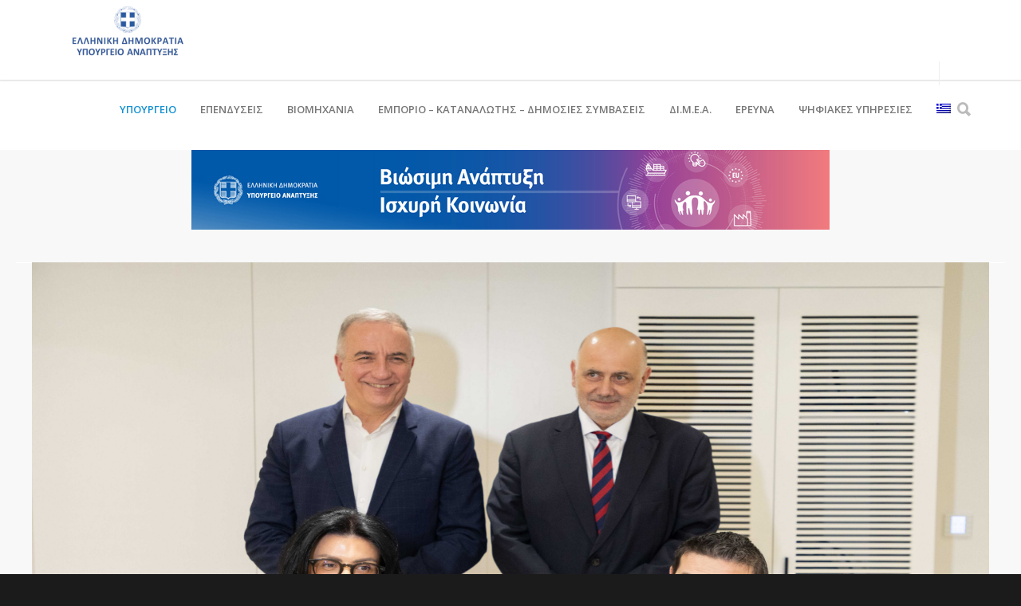

--- FILE ---
content_type: text/html; charset=UTF-8
request_url: https://www.mindev.gov.gr/
body_size: 36427
content:
<!doctype html>
<html lang="el">
<head>
<meta http-equiv="Content-Type" content="text/html; charset=UTF-8" />
<title>Υπουργείο Ανάπτυξης |  Κεντρικός ιστότοπος του Υπουργείου Ανάπτυξης </title>
<!-- Mobile Specific Metas & Favicons -->
<meta name="viewport" content="width=device-width, initial-scale=1, maximum-scale=1, user-scalable=0"><link rel="shortcut icon" href="https://www.mindev.gov.gr/wp-content/uploads/2019/11/ethnosimo16x16-1.png"><link rel="apple-touch-icon" href="https://www.mindev.gov.gr/wp-content/uploads/2019/11/ethnosimo57x57-1.png"><link rel="apple-touch-icon" sizes="120x120" href="https://www.mindev.gov.gr/wp-content/uploads/2019/11/ethnosimo120x120-1.png"><link rel="apple-touch-icon" sizes="76x76" href="https://www.mindev.gov.gr/wp-content/uploads/2019/11/ethnosimo76x76-1.png"><link rel="apple-touch-icon" sizes="152x152" href="https://www.mindev.gov.gr/wp-content/uploads/2019/11/ethnosimo152x152-1.png"><!-- WordPress Stuff -->
                        <script>
                            /* You can add more configuration options to webfontloader by previously defining the WebFontConfig with your options */
                            if ( typeof WebFontConfig === "undefined" ) {
                                WebFontConfig = new Object();
                            }
                            WebFontConfig['google'] = {families: ['Open+Sans:300,400,600,700,800,300italic,400italic,600italic,700italic,800italic&amp;subset=latin']};

                            (function() {
                                var wf = document.createElement( 'script' );
                                wf.src = 'https://ajax.googleapis.com/ajax/libs/webfont/1.5.3/webfont.js';
                                wf.type = 'text/javascript';
                                wf.async = 'true';
                                var s = document.getElementsByTagName( 'script' )[0];
                                s.parentNode.insertBefore( wf, s );
                            })();
                        </script>
                        <meta name='robots' content='max-image-preview:large' />
<link rel="alternate" hreflang="en" href="https://www.mindev.gov.gr/?lang=en" />
<link rel="alternate" hreflang="el" href="https://www.mindev.gov.gr" />
<link rel="alternate" hreflang="x-default" href="https://www.mindev.gov.gr" />
<link rel='dns-prefetch' href='//www.google.com' />
<link rel='dns-prefetch' href='//fonts.googleapis.com' />
<link rel='dns-prefetch' href='//s.w.org' />
<link href='https://fonts.gstatic.com' crossorigin rel='preconnect' />
<link rel="alternate" type="application/rss+xml" title="Ροή RSS &raquo; Υπουργείο Ανάπτυξης" href="https://www.mindev.gov.gr/feed/" />
<link rel="alternate" type="application/rss+xml" title="Ροή Σχολίων &raquo; Υπουργείο Ανάπτυξης" href="https://www.mindev.gov.gr/comments/feed/" />
<link rel="alternate" type="application/rss+xml" title="Ροή Σχολίων Υπουργείο Ανάπτυξης &raquo; Αρχική" href="https://www.mindev.gov.gr/home-2-2-2/feed/" />
<script type="text/javascript">
window._wpemojiSettings = {"baseUrl":"https:\/\/s.w.org\/images\/core\/emoji\/14.0.0\/72x72\/","ext":".png","svgUrl":"https:\/\/s.w.org\/images\/core\/emoji\/14.0.0\/svg\/","svgExt":".svg","source":{"concatemoji":"https:\/\/www.mindev.gov.gr\/wp-includes\/js\/wp-emoji-release.min.js?ver=6.0.11"}};
/*! This file is auto-generated */
!function(e,a,t){var n,r,o,i=a.createElement("canvas"),p=i.getContext&&i.getContext("2d");function s(e,t){var a=String.fromCharCode,e=(p.clearRect(0,0,i.width,i.height),p.fillText(a.apply(this,e),0,0),i.toDataURL());return p.clearRect(0,0,i.width,i.height),p.fillText(a.apply(this,t),0,0),e===i.toDataURL()}function c(e){var t=a.createElement("script");t.src=e,t.defer=t.type="text/javascript",a.getElementsByTagName("head")[0].appendChild(t)}for(o=Array("flag","emoji"),t.supports={everything:!0,everythingExceptFlag:!0},r=0;r<o.length;r++)t.supports[o[r]]=function(e){if(!p||!p.fillText)return!1;switch(p.textBaseline="top",p.font="600 32px Arial",e){case"flag":return s([127987,65039,8205,9895,65039],[127987,65039,8203,9895,65039])?!1:!s([55356,56826,55356,56819],[55356,56826,8203,55356,56819])&&!s([55356,57332,56128,56423,56128,56418,56128,56421,56128,56430,56128,56423,56128,56447],[55356,57332,8203,56128,56423,8203,56128,56418,8203,56128,56421,8203,56128,56430,8203,56128,56423,8203,56128,56447]);case"emoji":return!s([129777,127995,8205,129778,127999],[129777,127995,8203,129778,127999])}return!1}(o[r]),t.supports.everything=t.supports.everything&&t.supports[o[r]],"flag"!==o[r]&&(t.supports.everythingExceptFlag=t.supports.everythingExceptFlag&&t.supports[o[r]]);t.supports.everythingExceptFlag=t.supports.everythingExceptFlag&&!t.supports.flag,t.DOMReady=!1,t.readyCallback=function(){t.DOMReady=!0},t.supports.everything||(n=function(){t.readyCallback()},a.addEventListener?(a.addEventListener("DOMContentLoaded",n,!1),e.addEventListener("load",n,!1)):(e.attachEvent("onload",n),a.attachEvent("onreadystatechange",function(){"complete"===a.readyState&&t.readyCallback()})),(e=t.source||{}).concatemoji?c(e.concatemoji):e.wpemoji&&e.twemoji&&(c(e.twemoji),c(e.wpemoji)))}(window,document,window._wpemojiSettings);
</script>
<style type="text/css">
img.wp-smiley,
img.emoji {
	display: inline !important;
	border: none !important;
	box-shadow: none !important;
	height: 1em !important;
	width: 1em !important;
	margin: 0 0.07em !important;
	vertical-align: -0.1em !important;
	background: none !important;
	padding: 0 !important;
}
</style>
			<style type="text/css">
		</style>
		<link rel='stylesheet' id='wp-block-library-css'  href='https://www.mindev.gov.gr/wp-includes/css/dist/block-library/style.min.css?ver=6.0.11' type='text/css' media='all' />
<style id='global-styles-inline-css' type='text/css'>
body{--wp--preset--color--black: #000000;--wp--preset--color--cyan-bluish-gray: #abb8c3;--wp--preset--color--white: #ffffff;--wp--preset--color--pale-pink: #f78da7;--wp--preset--color--vivid-red: #cf2e2e;--wp--preset--color--luminous-vivid-orange: #ff6900;--wp--preset--color--luminous-vivid-amber: #fcb900;--wp--preset--color--light-green-cyan: #7bdcb5;--wp--preset--color--vivid-green-cyan: #00d084;--wp--preset--color--pale-cyan-blue: #8ed1fc;--wp--preset--color--vivid-cyan-blue: #0693e3;--wp--preset--color--vivid-purple: #9b51e0;--wp--preset--gradient--vivid-cyan-blue-to-vivid-purple: linear-gradient(135deg,rgba(6,147,227,1) 0%,rgb(155,81,224) 100%);--wp--preset--gradient--light-green-cyan-to-vivid-green-cyan: linear-gradient(135deg,rgb(122,220,180) 0%,rgb(0,208,130) 100%);--wp--preset--gradient--luminous-vivid-amber-to-luminous-vivid-orange: linear-gradient(135deg,rgba(252,185,0,1) 0%,rgba(255,105,0,1) 100%);--wp--preset--gradient--luminous-vivid-orange-to-vivid-red: linear-gradient(135deg,rgba(255,105,0,1) 0%,rgb(207,46,46) 100%);--wp--preset--gradient--very-light-gray-to-cyan-bluish-gray: linear-gradient(135deg,rgb(238,238,238) 0%,rgb(169,184,195) 100%);--wp--preset--gradient--cool-to-warm-spectrum: linear-gradient(135deg,rgb(74,234,220) 0%,rgb(151,120,209) 20%,rgb(207,42,186) 40%,rgb(238,44,130) 60%,rgb(251,105,98) 80%,rgb(254,248,76) 100%);--wp--preset--gradient--blush-light-purple: linear-gradient(135deg,rgb(255,206,236) 0%,rgb(152,150,240) 100%);--wp--preset--gradient--blush-bordeaux: linear-gradient(135deg,rgb(254,205,165) 0%,rgb(254,45,45) 50%,rgb(107,0,62) 100%);--wp--preset--gradient--luminous-dusk: linear-gradient(135deg,rgb(255,203,112) 0%,rgb(199,81,192) 50%,rgb(65,88,208) 100%);--wp--preset--gradient--pale-ocean: linear-gradient(135deg,rgb(255,245,203) 0%,rgb(182,227,212) 50%,rgb(51,167,181) 100%);--wp--preset--gradient--electric-grass: linear-gradient(135deg,rgb(202,248,128) 0%,rgb(113,206,126) 100%);--wp--preset--gradient--midnight: linear-gradient(135deg,rgb(2,3,129) 0%,rgb(40,116,252) 100%);--wp--preset--duotone--dark-grayscale: url('#wp-duotone-dark-grayscale');--wp--preset--duotone--grayscale: url('#wp-duotone-grayscale');--wp--preset--duotone--purple-yellow: url('#wp-duotone-purple-yellow');--wp--preset--duotone--blue-red: url('#wp-duotone-blue-red');--wp--preset--duotone--midnight: url('#wp-duotone-midnight');--wp--preset--duotone--magenta-yellow: url('#wp-duotone-magenta-yellow');--wp--preset--duotone--purple-green: url('#wp-duotone-purple-green');--wp--preset--duotone--blue-orange: url('#wp-duotone-blue-orange');--wp--preset--font-size--small: 13px;--wp--preset--font-size--medium: 20px;--wp--preset--font-size--large: 36px;--wp--preset--font-size--x-large: 42px;}.has-black-color{color: var(--wp--preset--color--black) !important;}.has-cyan-bluish-gray-color{color: var(--wp--preset--color--cyan-bluish-gray) !important;}.has-white-color{color: var(--wp--preset--color--white) !important;}.has-pale-pink-color{color: var(--wp--preset--color--pale-pink) !important;}.has-vivid-red-color{color: var(--wp--preset--color--vivid-red) !important;}.has-luminous-vivid-orange-color{color: var(--wp--preset--color--luminous-vivid-orange) !important;}.has-luminous-vivid-amber-color{color: var(--wp--preset--color--luminous-vivid-amber) !important;}.has-light-green-cyan-color{color: var(--wp--preset--color--light-green-cyan) !important;}.has-vivid-green-cyan-color{color: var(--wp--preset--color--vivid-green-cyan) !important;}.has-pale-cyan-blue-color{color: var(--wp--preset--color--pale-cyan-blue) !important;}.has-vivid-cyan-blue-color{color: var(--wp--preset--color--vivid-cyan-blue) !important;}.has-vivid-purple-color{color: var(--wp--preset--color--vivid-purple) !important;}.has-black-background-color{background-color: var(--wp--preset--color--black) !important;}.has-cyan-bluish-gray-background-color{background-color: var(--wp--preset--color--cyan-bluish-gray) !important;}.has-white-background-color{background-color: var(--wp--preset--color--white) !important;}.has-pale-pink-background-color{background-color: var(--wp--preset--color--pale-pink) !important;}.has-vivid-red-background-color{background-color: var(--wp--preset--color--vivid-red) !important;}.has-luminous-vivid-orange-background-color{background-color: var(--wp--preset--color--luminous-vivid-orange) !important;}.has-luminous-vivid-amber-background-color{background-color: var(--wp--preset--color--luminous-vivid-amber) !important;}.has-light-green-cyan-background-color{background-color: var(--wp--preset--color--light-green-cyan) !important;}.has-vivid-green-cyan-background-color{background-color: var(--wp--preset--color--vivid-green-cyan) !important;}.has-pale-cyan-blue-background-color{background-color: var(--wp--preset--color--pale-cyan-blue) !important;}.has-vivid-cyan-blue-background-color{background-color: var(--wp--preset--color--vivid-cyan-blue) !important;}.has-vivid-purple-background-color{background-color: var(--wp--preset--color--vivid-purple) !important;}.has-black-border-color{border-color: var(--wp--preset--color--black) !important;}.has-cyan-bluish-gray-border-color{border-color: var(--wp--preset--color--cyan-bluish-gray) !important;}.has-white-border-color{border-color: var(--wp--preset--color--white) !important;}.has-pale-pink-border-color{border-color: var(--wp--preset--color--pale-pink) !important;}.has-vivid-red-border-color{border-color: var(--wp--preset--color--vivid-red) !important;}.has-luminous-vivid-orange-border-color{border-color: var(--wp--preset--color--luminous-vivid-orange) !important;}.has-luminous-vivid-amber-border-color{border-color: var(--wp--preset--color--luminous-vivid-amber) !important;}.has-light-green-cyan-border-color{border-color: var(--wp--preset--color--light-green-cyan) !important;}.has-vivid-green-cyan-border-color{border-color: var(--wp--preset--color--vivid-green-cyan) !important;}.has-pale-cyan-blue-border-color{border-color: var(--wp--preset--color--pale-cyan-blue) !important;}.has-vivid-cyan-blue-border-color{border-color: var(--wp--preset--color--vivid-cyan-blue) !important;}.has-vivid-purple-border-color{border-color: var(--wp--preset--color--vivid-purple) !important;}.has-vivid-cyan-blue-to-vivid-purple-gradient-background{background: var(--wp--preset--gradient--vivid-cyan-blue-to-vivid-purple) !important;}.has-light-green-cyan-to-vivid-green-cyan-gradient-background{background: var(--wp--preset--gradient--light-green-cyan-to-vivid-green-cyan) !important;}.has-luminous-vivid-amber-to-luminous-vivid-orange-gradient-background{background: var(--wp--preset--gradient--luminous-vivid-amber-to-luminous-vivid-orange) !important;}.has-luminous-vivid-orange-to-vivid-red-gradient-background{background: var(--wp--preset--gradient--luminous-vivid-orange-to-vivid-red) !important;}.has-very-light-gray-to-cyan-bluish-gray-gradient-background{background: var(--wp--preset--gradient--very-light-gray-to-cyan-bluish-gray) !important;}.has-cool-to-warm-spectrum-gradient-background{background: var(--wp--preset--gradient--cool-to-warm-spectrum) !important;}.has-blush-light-purple-gradient-background{background: var(--wp--preset--gradient--blush-light-purple) !important;}.has-blush-bordeaux-gradient-background{background: var(--wp--preset--gradient--blush-bordeaux) !important;}.has-luminous-dusk-gradient-background{background: var(--wp--preset--gradient--luminous-dusk) !important;}.has-pale-ocean-gradient-background{background: var(--wp--preset--gradient--pale-ocean) !important;}.has-electric-grass-gradient-background{background: var(--wp--preset--gradient--electric-grass) !important;}.has-midnight-gradient-background{background: var(--wp--preset--gradient--midnight) !important;}.has-small-font-size{font-size: var(--wp--preset--font-size--small) !important;}.has-medium-font-size{font-size: var(--wp--preset--font-size--medium) !important;}.has-large-font-size{font-size: var(--wp--preset--font-size--large) !important;}.has-x-large-font-size{font-size: var(--wp--preset--font-size--x-large) !important;}
</style>
<link rel='stylesheet' id='contact-form-7-css'  href='https://www.mindev.gov.gr/wp-content/plugins/contact-form-7/includes/css/styles.css?ver=5.6.2' type='text/css' media='all' />
<link rel='stylesheet' id='fts-feeds-css'  href='https://www.mindev.gov.gr/wp-content/plugins/feed-them-social/feeds/css/styles.css?ver=3.0.1' type='text/css' media='' />
<link rel='stylesheet' id='rs-plugin-settings-css'  href='https://www.mindev.gov.gr/wp-content/plugins/revslider/public/assets/css/settings.css?ver=5.4.6.2' type='text/css' media='all' />
<style id='rs-plugin-settings-inline-css' type='text/css'>
#rs-demo-id {}
</style>
<link rel='stylesheet' id='bg-shce-genericons-css'  href='https://www.mindev.gov.gr/wp-content/plugins/show-hide-collapse-expand-plus-faq/assets/css/genericons/genericons.css?ver=6.0.11' type='text/css' media='all' />
<link rel='stylesheet' id='bg-show-hide-pro-css'  href='https://www.mindev.gov.gr/wp-content/plugins/show-hide-collapse-expand-plus-faq/assets/css/bg-show-hide-pro.css?ver=6.0.11' type='text/css' media='all' />
<link rel='stylesheet' id='vlp-public-css'  href='https://www.mindev.gov.gr/wp-content/plugins/visual-link-preview/dist/public.css?ver=2.2.6' type='text/css' media='all' />
<link rel='stylesheet' id='wpml-menu-item-0-css'  href='//www.mindev.gov.gr/wp-content/plugins/sitepress-multilingual-cms/templates/language-switchers/menu-item/style.min.css?ver=1' type='text/css' media='all' />
<style id='wpml-menu-item-0-inline-css' type='text/css'>
hr { margin:0px !important; } p{ margin:0px !important; }
</style>
<link rel='stylesheet' id='stylesheet-css'  href='https://www.mindev.gov.gr/wp-content/themes/unicon-child/style.css?ver=1' type='text/css' media='all' />
<link rel='stylesheet' id='js_composer_front-css'  href='https://www.mindev.gov.gr/wp-content/plugins/js_composer/assets/css/js_composer.min.css?ver=6.9.0' type='text/css' media='all' />
<link rel='stylesheet' id='shortcodes-css'  href='https://www.mindev.gov.gr/wp-content/themes/unicon/framework/css/shortcodes.css?ver=6.0.11' type='text/css' media='all' />
<link rel='stylesheet' id='responsive-css'  href='https://www.mindev.gov.gr/wp-content/themes/unicon/framework/css/responsive.css?ver=6.0.11' type='text/css' media='all' />
<link rel='stylesheet' id='rtbs-css'  href='https://www.mindev.gov.gr/wp-content/plugins/responsive-tabs/inc/css/rtbs_style.min.css?ver=4.0.6' type='text/css' media='all' />
<link rel='stylesheet' id='bsf-Defaults-css'  href='https://www.mindev.gov.gr/wp-content/uploads/smile_fonts/Defaults/Defaults.css?ver=6.0.11' type='text/css' media='all' />
<link rel='stylesheet' id='ultimate-style-css'  href='https://www.mindev.gov.gr/wp-content/plugins/Ultimate_VC_Addons/assets/min-css/style.min.css?ver=3.19.0' type='text/css' media='all' />
<link rel='stylesheet' id='ult-slick-css'  href='https://www.mindev.gov.gr/wp-content/plugins/Ultimate_VC_Addons/assets/min-css/slick.min.css?ver=3.19.0' type='text/css' media='all' />
<link rel='stylesheet' id='ult-icons-css'  href='https://www.mindev.gov.gr/wp-content/plugins/Ultimate_VC_Addons/assets/css/icons.css?ver=3.19.0' type='text/css' media='all' />
<link rel='stylesheet' id='ultimate-animate-css'  href='https://www.mindev.gov.gr/wp-content/plugins/Ultimate_VC_Addons/assets/min-css/animate.min.css?ver=3.19.0' type='text/css' media='all' />
<link rel='stylesheet' id='ult-btn-css'  href='https://www.mindev.gov.gr/wp-content/plugins/Ultimate_VC_Addons/assets/min-css/advanced-buttons.min.css?ver=3.19.0' type='text/css' media='all' />
<link rel='stylesheet' id='info-box-style-css'  href='https://www.mindev.gov.gr/wp-content/plugins/Ultimate_VC_Addons/assets/min-css/info-box.min.css?ver=3.19.0' type='text/css' media='all' />
<link rel='stylesheet' id='ult_tabs-css'  href='https://www.mindev.gov.gr/wp-content/plugins/Ultimate_VC_Addons/assets/min-css/tabs.min.css?ver=3.19.0' type='text/css' media='all' />
<link rel='stylesheet' id='ult_tabs_acordian-css'  href='https://www.mindev.gov.gr/wp-content/plugins/Ultimate_VC_Addons/assets/min-css/tabs-accordion.min.css?ver=3.19.0' type='text/css' media='all' />
<link rel='stylesheet' id='olympus-google-fonts-css'  href='https://fonts.googleapis.com/css?family=Commissioner%3A100%2C200%2C300%2C400%2C500%2C600%2C700%2C800%2C900%2C100i%2C200i%2C300i%2C400i%2C500i%2C600i%2C700i%2C800i%2C900i&#038;display=swap&#038;subset=all&#038;ver=3.0.20' type='text/css' media='all' />
<link rel='stylesheet' id='wp-add-custom-css-css'  href='https://www.mindev.gov.gr/?display_custom_css=css&#038;ver=6.0.11' type='text/css' media='all' />
<link rel='stylesheet' id='hm_custom_css-css'  href='https://www.mindev.gov.gr/wp-content/uploads/hm_custom_css_js/custom.css?ver=1525365618' type='text/css' media='all' />
<script type='text/javascript' src='https://www.mindev.gov.gr/wp-includes/js/jquery/jquery.min.js?ver=3.6.0' id='jquery-core-js'></script>
<script type='text/javascript' src='https://www.mindev.gov.gr/wp-includes/js/jquery/jquery-migrate.min.js?ver=3.3.2' id='jquery-migrate-js'></script>
<script type='text/javascript' id='fts_encrypt_script-js-extra'>
/* <![CDATA[ */
var ftsAjaxEncrypt = {"ajaxurl":"https:\/\/www.mindev.gov.gr\/wp-admin\/admin-ajax.php","nonce":"a083bf7a9b"};
var ftsAjaxEncrypt = {"ajaxurl":"https:\/\/www.mindev.gov.gr\/wp-admin\/admin-ajax.php","nonce":"a083bf7a9b"};
/* ]]> */
</script>
<script type='text/javascript' src='https://www.mindev.gov.gr/wp-content/plugins/feed-them-social/admin/js/encrypt.js?ver=3.0.1' id='fts_encrypt_script-js'></script>
<script type='text/javascript' id='wpml-cookie-js-extra'>
/* <![CDATA[ */
var wpml_cookies = {"wp-wpml_current_language":{"value":"el","expires":1,"path":"\/"}};
var wpml_cookies = {"wp-wpml_current_language":{"value":"el","expires":1,"path":"\/"}};
/* ]]> */
</script>
<script type='text/javascript' src='https://www.mindev.gov.gr/wp-content/plugins/sitepress-multilingual-cms/res/js/cookies/language-cookie.js?ver=4.5.8' id='wpml-cookie-js'></script>
<script type='text/javascript' id='fts-global-js-extra'>
/* <![CDATA[ */
var fts_twitter_ajax = {"ajax_url":"https:\/\/www.mindev.gov.gr\/wp-admin\/admin-ajax.php"};
var fts_twitter_ajax = {"ajax_url":"https:\/\/www.mindev.gov.gr\/wp-admin\/admin-ajax.php"};
/* ]]> */
</script>
<script type='text/javascript' src='https://www.mindev.gov.gr/wp-content/plugins/feed-them-social/feeds/js/fts-global.js?ver=3.0.1' id='fts-global-js'></script>
<script type='text/javascript' src='https://www.mindev.gov.gr/wp-content/plugins/revslider/public/assets/js/jquery.themepunch.tools.min.js?ver=5.4.6.2' id='tp-tools-js'></script>
<script type='text/javascript' src='https://www.mindev.gov.gr/wp-content/plugins/revslider/public/assets/js/jquery.themepunch.revolution.min.js?ver=5.4.6.2' id='revmin-js'></script>
<script type='text/javascript' src='https://www.mindev.gov.gr/wp-content/plugins/responsive-tabs/inc/js/rtbs.min.js?ver=4.0.6' id='rtbs-js'></script>
<script type='text/javascript' src='https://www.mindev.gov.gr/wp-content/plugins/Ultimate_VC_Addons/assets/min-js/ultimate-params.min.js?ver=3.19.0' id='ultimate-vc-params-js'></script>
<script type='text/javascript' src='https://www.mindev.gov.gr/wp-content/plugins/Ultimate_VC_Addons/assets/min-js/custom.min.js?ver=3.19.0' id='ultimate-custom-js'></script>
<script type='text/javascript' src='https://www.mindev.gov.gr/wp-content/plugins/Ultimate_VC_Addons/assets/min-js/jquery-appear.min.js?ver=3.19.0' id='ultimate-appear-js'></script>
<script type='text/javascript' src='https://www.mindev.gov.gr/wp-content/plugins/Ultimate_VC_Addons/assets/min-js/slick.min.js?ver=3.19.0' id='ult-slick-js'></script>
<script type='text/javascript' src='https://www.mindev.gov.gr/wp-content/plugins/Ultimate_VC_Addons/assets/min-js/slick-custom.min.js?ver=3.19.0' id='ult-slick-custom-js'></script>
<script type='text/javascript' src='https://www.mindev.gov.gr/wp-content/uploads/hm_custom_css_js/custom.js?ver=1523645409' id='hm_custom_js-js'></script>
<link rel="https://api.w.org/" href="https://www.mindev.gov.gr/wp-json/" /><link rel="alternate" type="application/json" href="https://www.mindev.gov.gr/wp-json/wp/v2/pages/43506" /><link rel="EditURI" type="application/rsd+xml" title="RSD" href="https://www.mindev.gov.gr/xmlrpc.php?rsd" />
<link rel="wlwmanifest" type="application/wlwmanifest+xml" href="https://www.mindev.gov.gr/wp-includes/wlwmanifest.xml" /> 
<meta name="generator" content="WordPress 6.0.11" />
<link rel="canonical" href="https://www.mindev.gov.gr/" />
<link rel='shortlink' href='https://www.mindev.gov.gr/' />
<link rel="alternate" type="application/json+oembed" href="https://www.mindev.gov.gr/wp-json/oembed/1.0/embed?url=https%3A%2F%2Fwww.mindev.gov.gr%2F" />
<link rel="alternate" type="text/xml+oembed" href="https://www.mindev.gov.gr/wp-json/oembed/1.0/embed?url=https%3A%2F%2Fwww.mindev.gov.gr%2F&#038;format=xml" />
<meta name="generator" content="WPML ver:4.5.8 stt:1,13;" />
<style type="text/css">
body{ font: 400 14px Open Sans, Arial, Helvetica, sans-serif; color: #777777; line-height: 1.9;} .wrapall, .boxed-layout{ background-color: #ffffff; } body.page-template-page-blank-php{ background: #ffffff !important; } h1, .title-h1{ font: 600 28px Open Sans, Arial, Helvetica, sans-serif; color: #333333; } h2{ font: 600 24px Open Sans, Arial, Helvetica, sans-serif; color: #333333; } h3{ font: 600 18px Open Sans, Arial, Helvetica, sans-serif; color: #333333; } h4{ font: 600 16px Open Sans, Arial, Helvetica, sans-serif; color: #333333; } h5{ font: 600 16px Open Sans, Arial, Helvetica, sans-serif; color: #333333; } h6{ font: 600 16px Open Sans, Arial, Helvetica, sans-serif; color: #333333; } .title{ font-family: 'Open Sans', Arial, Helvetica, sans-serif; } h1 a, h2 a, h3 a, h4 a, h5 a, h6 a { font-weight: inherit; color: inherit; } h1 a:hover, h2 a:hover, h3 a:hover, h4 a:hover, h5 a:hover, h6 a:hover, a:hover h1, a:hover h2, a:hover h3, a:hover h4, a:hover h5, a:hover h6 { color: #1391d0; } a{ color: #1c1616; } a:hover{ color: #1391d0; } input[type='text'], input[type='password'], input[type='email'], input[type='tel'], textarea, select { font-family: Open Sans, Arial, Helvetica, sans-serif; font-size: 14px; } #sidebar .widget h3{ font: 700 14px Open Sans, Arial, Helvetica, sans-serif; color: #444444; } .container .twelve.alt.sidebar-right, .container .twelve.alt.sidebar-left, #sidebar.sidebar-right #sidebar-widgets, #sidebar.sidebar-left #sidebar-widgets{ border-color: #efefef;} #topbar{ background: #f5f5f5; color: #777777; } #topbar a{ color: #777777; } #topbar a:hover{ color: #333333; } @media only screen and (max-width: 767px) { #topbar .topbar-col1{ background: #f5f5f5; } } /* Navigation */ #navigation > ul > li > a{ font: 600 13px Open Sans, Arial, Helvetica, sans-serif; color: #777777; } #navigation > ul > li:hover > a, #navigation > ul > li > a:hover { color: #1391d0; } #navigation li.current-menu-item > a:hover, #navigation li.current-page-ancestor > a:hover, #navigation li.current-menu-ancestor > a:hover, #navigation li.current-menu-parent > a:hover, #navigation li.current_page_ancestor > a:hover, #navigation > ul > li.sfHover > a { color: #1391d0; } #navigation li.current-menu-item > a, #navigation li.current-page-ancestor > a, #navigation li.current-menu-ancestor > a, #navigation li.current-menu-parent > a, #navigation li.current_page_ancestor > a { color: #1391d0; } #navigation ul li:hover{ border-color: #1391d0; } #navigation li.current-menu-item, #navigation li.current-page-ancestor, #navigation li.current-menu-ancestor, #navigation li.current-menu-parent, #navigation li.current_page_ancestor{ border-color: #1391d0; } #navigation .sub-menu{ background: #262626; } #navigation .sub-menu li a{ font: 400 13px Open Sans, Arial, Helvetica, sans-serif; color: #bbbbbb; } #navigation .sub-menu li a:hover{ color: #ffffff; } #navigation .sub-menu li.current_page_item > a, #navigation .sub-menu li.current_page_item > a:hover, #navigation .sub-menu li.current-menu-item > a, #navigation .sub-menu li.current-menu-item > a:hover, #navigation .sub-menu li.current-page-ancestor > a, #navigation .sub-menu li.current-page-ancestor > a:hover, #navigation .sub-menu li.current-menu-ancestor > a, #navigation .sub-menu li.current-menu-ancestor > a:hover, #navigation .sub-menu li.current-menu-parent > a, #navigation .sub-menu li.current-menu-parent > a:hover, #navigation .sub-menu li.current_page_ancestor > a, #navigation .sub-menu li.current_page_ancestor > a:hover{ color: #ffffff; } #navigation .sub-menu li a, #navigation .sub-menu ul li a{ border-color: #333333; } #navigation > ul > li.megamenu > ul.sub-menu{ background: #262626; border-color: #1391d0; } #navigation > ul > li.megamenu > ul > li { border-right-color: #333333 !important; } #navigation > ul > li.megamenu ul li a{ color:#bbbbbb; } #navigation > ul > li.megamenu > ul > li > a { color:#ffffff; } #navigation > ul > li.megamenu > ul ul li a:hover, #header #navigation > ul > li.megamenu > ul ul li.current-menu-item a { color: #ffffff !important; background-color: #333333 !important; } /* Header General */ #search-btn, #shopping-btn, #close-search-btn { color: #bbbbbb; } #search-btn:hover, #shopping-btn:hover, #close-search-btn:hover { color: #666666; } #slogan{ font: 400 20px Open Sans, Arial, Helvetica, sans-serif; color: #777777; margin-top: 34px; } /* Mobile Header */ #mobile-navigation{ background: #262626; } #mobile-navigation ul li a{ font: 400 13px Open Sans, Arial, Helvetica, sans-serif; color: #bbbbbb; border-bottom-color: #333333 !important; } #mobile-navigation ul li a:hover, #mobile-navigation ul li a:hover [class^='fa-'], #mobile-navigation li.open > a, #mobile-navigation ul li.current-menu-item > a, #mobile-navigation ul li.current-menu-ancestor > a{ color: #ffffff; } body #mobile-navigation li.open > a [class^='fa-']{ color: #ffffff; } #mobile-navigation form, #mobile-navigation form input{ background: #444444; color: #cccccc; } #mobile-navigation form:before{ color: #cccccc; } #mobile-header{ background: #ffffff; height: 100px; } #mobile-navigation-btn, #mobile-cart-btn, #mobile-shopping-btn{ color: #bbbbbb; line-height: 100px; } #mobile-navigation-btn:hover, #mobile-cart-btn:hover, #mobile-shopping-btn:hover { color: #666666; } #mobile-header .logo{ margin-top: 8px; } /* Header V1 */ #header.header-v1 { height: 100px; background: #ffffff; } .header-v1 .logo{ margin-top: 8px; } .header-v1 #navigation > ul > li{ height: 100px; padding-top: 45px; } .header-v1 #navigation .sub-menu{ top: 100px; } .header-v1 .header-icons-divider{ line-height: 100px; background: #efefef; } #header.header-v1 .widget_shopping_cart{ top: 100px; } .header-v1 #search-btn, .header-v1 #close-search-btn, .header-v1 #shopping-btn{ line-height: 100px; } .header-v1 #search-top, .header-v1 #search-top input{ height: 100px; } .header-v1 #search-top input{ color: #666666; font-family: Open Sans, Arial, Helvetica, sans-serif; } /* Header V3 */ #header.header-v3 { background: #ffffff; } .header-v3 .navigation-wrap{ background: #ffffff; border-top: 1px solid #efefef; } .header-v3 .logo { margin-top: 30px; margin-bottom: 30px; } /* Header V4 */ #header.header-v4 { background: #ffffff; } .header-v4 .navigation-wrap{ background: #ffffff; border-top: 1px solid #efefef; } .header-v4 .logo { margin-top: 30px; margin-bottom: 30px; } /* Transparent Header */ #transparentimage{ padding: 100px 0 0 0; } .header-is-transparent #mobile-navigation{ top: 100px; } /* Stuck */ .stuck{ background: #ffffff; } /* Titlebars */ .titlebar h1, .title-h1{ font: 400 22px Open Sans, Arial, Helvetica, sans-serif; color: #777777; } #fulltitle{ background: #f9f9f9; border-bottom: 0px none #efefef; } #breadcrumbs{ margin-top: 6px; } #breadcrumbs, #breadcrumbs a{ font: 400 13px Open Sans, Arial, Helvetica, sans-serif; color: #999999; } #breadcrumbs a:hover{ color: #666666; } #fullimagecenter h1, #transparentimage h1, #fullimagecenter .title-h1, #transparentimage .title-h1{ font: 700 42px Open Sans, Arial, Helvetica, sans-serif; color: #ffffff; text-transform: uppercase; letter-spacing: 1px; text-align: center; } /* Footer */ #footer .widget h3{ font: 700 13px Open Sans, Arial, Helvetica, sans-serif; color: #ffffff; } #footer{ color: #888888; border-top: 10px none #dd3333; } #footer{ background-color: #262626; } #footer a, #footer .widget ul li:after { color: #888888; } #footer a:hover, #footer .widget ul li:hover:after { color: #ffffff; } #footer .widget ul li{ border-bottom-color: #333333; } /* Copyright */ #copyright{ background: #1b1b1b; color: #777777; } #copyright a { color: #999999; } #copyright a:hover { color: #cccccc; } /* Color Accent */ .highlight{color:#170d42 !important;} ::selection{ background: #170d42; } ::-moz-selection { background: #170d42; } #shopping-btn span{background:#170d42;} .blog-page .post h1 a:hover,.blog-page .post h2 a:hover{color:#170d42;} .entry-image .entry-overlay{background:#170d42;} .entry-quote a:hover{background:#170d42;} .entry-link a:hover{background:#170d42;} .blog-single .entry-tags a:hover{color:#170d42;} .sharebox ul li a:hover{color:#170d42;} #pagination .current a{background:#170d42;} #filters ul li a:hover{color:#170d42;} #filters ul li a.active{color:#170d42;} #back-to-top a:hover{background-color:#170d42;} #sidebar .widget ul li a:hover{color:#170d42;} #sidebar .widget ul li:hover:after{color:#170d42;} .widget_tag_cloud a:hover,.widget_product_tag_cloud a:hover{background:#170d42;border-color:#170d42;} .widget_portfolio .portfolio-widget-item .portfolio-overlay{background:#170d42;} #sidebar .widget_nav_menu ul li a:hover{color:#170d42;} #footer .widget_tag_cloud a:hover,#footer .widget_product_tag_cloud a:hover{background:#170d42;border-color:#170d42;} /* Shortcodes */ .box.style-2{border-top-color:#170d42;} .box.style-4{border-color:#170d42;} .box.style-6{background:#170d42;} a.button,input[type=submit],button,.minti_button{background:#170d42;border-color:#170d42;} a.button.color-2{color:#170d42;border-color:#170d42;} a.button.color-3{background:#170d42;border-color:#170d42;} a.button.color-9{color:#170d42;} a.button.color-6:hover{background:#170d42;border-color:#170d42;} a.button.color-7:hover{background:#170d42;border-color:#170d42;} .counter-number{color:#170d42;} .divider-title.align-center:after, .divider-title.align-left:after { background-color:#170d42 } .divider5{border-bottom-color:#170d42;} .dropcap.dropcap-circle{background-color:#170d42;} .dropcap.dropcap-box{background-color:#170d42;} .dropcap.dropcap-color{color:#170d42;} .toggle .toggle-title.active, .color-light .toggle .toggle-title.active{ background:#170d42; border-color: #170d42;} .iconbox-style-1.icon-color-accent i.boxicon,.iconbox-style-2.icon-color-accent i.boxicon,.iconbox-style-3.icon-color-accent i.boxicon,.iconbox-style-8.icon-color-accent i.boxicon,.iconbox-style-9.icon-color-accent i.boxicon{color:#170d42!important;} .iconbox-style-4.icon-color-accent i.boxicon,.iconbox-style-5.icon-color-accent i.boxicon,.iconbox-style-6.icon-color-accent i.boxicon,.iconbox-style-7.icon-color-accent i.boxicon,.flip .icon-color-accent.card .back{background:#170d42;} .latest-blog .blog-item .blog-overlay{background:#170d42;} .latest-blog .blog-item .blog-pic i{color:#170d42;} .latest-blog .blog-item h4 a:hover{color:#170d42;} .progressbar .progress-percentage{background:#170d42;} .wpb_widgetised_column .widget ul li a:hover{color:#170d42;} .wpb_widgetised_column .widget ul li:hover:after{color:#170d42;} .wpb_accordion .wpb_accordion_wrapper .ui-state-active .ui-icon{background-color:#170d42;} .wpb_accordion .wpb_accordion_wrapper .ui-state-active.wpb_accordion_header a{color:#170d42;} .wpb_accordion .wpb_accordion_wrapper .wpb_accordion_header a:hover,.wpb_accordion .wpb_accordion_wrapper .wpb_accordion_header a:hover .ui-state-default .ui-icon{color:#170d42;} .wpb_accordion .wpb_accordion_wrapper .wpb_accordion_header:hover .ui-icon{background-color:#170d42!important;} .wpb_content_element.wpb_tabs .wpb_tabs_nav li.ui-tabs-active{border-bottom-color:#170d42;} .portfolio-item h4 a:hover{ color: #170d42; } .portfolio-filters ul li a:hover { color: #170d42; } .portfolio-filters ul li a.active { color: #170d42; } .portfolio-overlay-icon .portfolio-overlay{ background: #170d42; } .portfolio-overlay-icon i{ color: #170d42; } .portfolio-overlay-effect .portfolio-overlay{ background: #170d42; } .portfolio-overlay-name .portfolio-overlay{ background: #170d42; } .portfolio-detail-attributes ul li a:hover{ color: #170d42; } a.catimage:hover .catimage-text{ background: #170d42; } /* WooCommerce */ .products li h3{font: 400 14px Open Sans, Arial, Helvetica, sans-serif; color: #777777;} .woocommerce .button.checkout-button{background:#170d42;border-color:#170d42;} .woocommerce .products .onsale{background:#170d42;} .product .onsale{background:#170d42;} button.single_add_to_cart_button:hover{background:#170d42;} .woocommerce-tabs > ul > li.active a{color:#170d42;border-bottom-color:#170d42;} p.stars a:hover{background:#170d42;} p.stars a.active,p.stars a.active:after{background:#170d42;} .product_list_widget a{color:#170d42;} .woocommerce .widget_layered_nav li.chosen a{color:#170d42!important;} .woocommerce .widget_product_categories > ul > li.current-cat > a{color:#170d42!important;} .woocommerce .widget_product_categories > ul > li.current-cat:after{color:#170d42!important;} .woocommerce-message{ background: #170d42; } .bbp-topics-front ul.super-sticky .bbp-topic-title:before, .bbp-topics ul.super-sticky .bbp-topic-title:before, .bbp-topics ul.sticky .bbp-topic-title:before, .bbp-forum-content ul.sticky .bbp-topic-title:before{color: #170d42!important; } #subscription-toggle a:hover{ background: #170d42; } .bbp-pagination-links span.current{ background: #170d42; } div.wpcf7-mail-sent-ok,div.wpcf7-mail-sent-ng,div.wpcf7-spam-blocked,div.wpcf7-validation-errors{ background: #170d42; } .wpcf7-not-valid{ border-color: #170d42 !important;} .products .button.add_to_cart_button{ color: #170d42!important; } .minti_list.color-accent li:before{ color: #170d42!important; } .blogslider_text .post-categories li a{ background-color: #170d42; } .minti_zooming_slider .flex-control-nav li .minti_zooming_slider_ghost { background-color: #170d42; } .minti_carousel.pagination_numbers .owl-dots .owl-dot.active{ background-color: #170d42; } .wpb_content_element.wpb_tour .wpb_tabs_nav li.ui-tabs-active, .color-light .wpb_content_element.wpb_tour .wpb_tabs_nav li.ui-tabs-active{ background-color: #170d42; } .masonry_icon i{ color: #170d42; } .woocommerce-MyAccount-navigation-link.is-active a{ color: #1c1616;} /* Special Font */ .font-special, .button, .counter-title, h6, .wpb_accordion .wpb_accordion_wrapper .wpb_accordion_header a, .pricing-plan .pricing-plan-head h3, a.catimage, .divider-title, button, input[type='submit'], input[type='reset'], input[type='button'], .vc_pie_chart h4, .page-404 h3, .minti_masonrygrid_item h4{ font-family: 'Open Sans', Arial, Helvetica, sans-serif; /*letter-spacing: 0px; font-weight: 700;*/} .ui-helper-reset{ line-height: 1.9; } /* User CSS from Theme Options */ #header #navigation > ul > li > a{ text-transform: uppercase; } #footer .widget h3{ text-transform: uppercase; letter-spacing: 1px; } #sidebar .widget h3{ text-transform: uppercase; letter-spacing: 1px; } #header #navigation > ul > li.megamenu > ul > li > a{ letter-spacing: 1px; font-size: 14px; } #header #navigation > li > a{ text-transform: uppercase; letter-spacing: 1px; } .postid-4815 .portfolio-detail-title, .postid-4770 .portfolio-detail-title{ display: none; } h6{ font-weight: 700; letter-spacing: 1px; text-transform: uppercase; } .font-special{ text-transform:uppercase; } .wpb_accordion .wpb_accordion_wrapper .wpb_accordion_header a{ text-transform: uppercase; } .pricing-plan .pricing-plan-head h3{ text-transform: uppercase; font-size: 16px; } .pricing-plan .pricing-price span.pricing-amount{ font-size:42px; font-weight: 300; } .customclass1 .social-icon a{ background: #efefef; color: #333333; } .customclass1 .social-icon a:hover{ background: #1cbac8; color: #ffffff; } @media only screen and (max-width: 959px) { @media only screen and (-webkit-min-device-pixel-ratio: 1), only screen and (min-device-pixel-ratio: 1) { .fontweight-300{ font-weight: 400 !important; } } } @media (max-width: 768px) { .hideundertablet{ display: none; } } .features-box img{ border-radius: 4px; box-shadow: 0 2px 0 0 rgba(0,0,0,.03); margin-bottom: -20px; } .borderbutton a{ border:1px solid #1cbac8 !important; padding: 10px 20px !important; margin-top: -11px !important; border-radius: 3px; margin-right: 15px !important; margin-left: 5px !important; color: #1cbac8 !important; } .borderbutton a:hover{ background: #333333 !important; border-color:#333333 !important; color:#ffffff !important; } #header.header-transparent .borderbutton a{ border: 1px solid rgba(255,255,255,0.5) !important; color: #ffffff !important; } .tp-caption a { color: #222222; border-bottom: 4px solid #1cbac8; } .tp-caption a:hover { color: #1cbac8; border-bottom-color: transparent; } .no-transform{ text-transform: none; } @media only screen and (max-width: 959px) { #header, .sticky-wrapper{display:none;} #mobile-header{display:inherit} }
</style><meta name="generator" content="Powered by WPBakery Page Builder - drag and drop page builder for WordPress."/>
<meta name="generator" content="Powered by Slider Revolution 5.4.6.2 - responsive, Mobile-Friendly Slider Plugin for WordPress with comfortable drag and drop interface." />
<style type="text/css">
.owl-theme .owl-controls {
display:none;
}
.yrc-pagination {
display:none;
}
#yrc-shell-0 .yrc-item-meta {
font-size:14px;
}
p {
line-height: 1.5;
margin: 0 0 5px 0;
}
hr {
margin: 0px 0px 5px 0px;
}
#bg-showmore-pro-hidden {
padding: 0px !important;
}
.vc_tta-tabs-container {
width:1200px;
}
.yrc-shell-cover {
height: 351px !important
}

.wpb-js-composer .vc_tta-tabs:not([class*="vc_tta-gap"]):not(.vc_tta-o-no-fill).vc_tta-tabs-position-top .vc_tta-tab > a {
font-size: 13px;
font-weight: 600;
}

.vc_inner{
 text-align:center;
}
</style>
<script type="text/javascript">function setREVStartSize(e){
				try{ var i=jQuery(window).width(),t=9999,r=0,n=0,l=0,f=0,s=0,h=0;					
					if(e.responsiveLevels&&(jQuery.each(e.responsiveLevels,function(e,f){f>i&&(t=r=f,l=e),i>f&&f>r&&(r=f,n=e)}),t>r&&(l=n)),f=e.gridheight[l]||e.gridheight[0]||e.gridheight,s=e.gridwidth[l]||e.gridwidth[0]||e.gridwidth,h=i/s,h=h>1?1:h,f=Math.round(h*f),"fullscreen"==e.sliderLayout){var u=(e.c.width(),jQuery(window).height());if(void 0!=e.fullScreenOffsetContainer){var c=e.fullScreenOffsetContainer.split(",");if (c) jQuery.each(c,function(e,i){u=jQuery(i).length>0?u-jQuery(i).outerHeight(!0):u}),e.fullScreenOffset.split("%").length>1&&void 0!=e.fullScreenOffset&&e.fullScreenOffset.length>0?u-=jQuery(window).height()*parseInt(e.fullScreenOffset,0)/100:void 0!=e.fullScreenOffset&&e.fullScreenOffset.length>0&&(u-=parseInt(e.fullScreenOffset,0))}f=u}else void 0!=e.minHeight&&f<e.minHeight&&(f=e.minHeight);e.c.closest(".rev_slider_wrapper").css({height:f})					
				}catch(d){console.log("Failure at Presize of Slider:"+d)}
			};</script>
		<style type="text/css" id="wp-custom-css">
			
/* header vertical margin  */
@media(min-width:720px){
.header-v1 #navigation > ul {
    float: right;
    margin: 0px -30px 0px 0px;
	}}

/* Hover socials */
i.fa.fa-facebook:hover {
    color: white!important;
    background: #0062e0!important;
}
i.fa.fa-twitter:hover {
    color: white!important;
    background: #1da1f2!important;
}
i.fa.fa-youtube:hover {
    color: white!important;
    background: #ff0000!important;
}
/*  Accessibility Icon  */
@media(min-width:720px){
	div#userwayAccessibilityIcon {
    left: 5%!important;
	top:4%!important
}
}
/* Accessibility Icon Mobile */
@media(max-width:720px){
	div#userwayAccessibilityIcon {
    left: 16%!important;
	top:90%!important
}
}
#footer {
    background-color: #131313;
}
/* Captcha hide */
.grecaptcha-badge{
	display:none!important;
}
/* Subfooter  */
.footer-cop-custom {
    display: flex;
    align-items: center;
    justify-content: space-between;
}
.copyright-text.copyright-col1 {
    width: 100%;
}
/* Subfooter on mobile */
@media(max-width:720px){
	.footer-cop-custom {
    flex-direction:column;
}
}

.vc_tta-icon.fa.fa-chevron-right {
	display:none!important;
}
		</style>
			<!-- Fonts Plugin CSS - https://fontsplugin.com/ -->
	<style>
		:root {
--font-base: Commissioner;
--font-headings: Commissioner;
--font-input: Commissioner;
}
body, #content, .entry-content, .post-content, .page-content, .post-excerpt, .entry-summary, .entry-excerpt, .widget-area, .widget, .sidebar, #sidebar, footer, .footer, #footer, .site-footer {
font-family: "Commissioner";
 }
#site-title, .site-title, #site-title a, .site-title a, .entry-title, .entry-title a, h1, h2, h3, h4, h5, h6, .widget-title {
font-family: "Commissioner";
 }
button, .button, input, select, textarea, .wp-block-button, .wp-block-button__link {
font-family: "Commissioner";
 }
	</style>
	<!-- Fonts Plugin CSS -->
	<style type="text/css" data-type="vc_custom-css">/*------- 3 Top buttons --------------*/
.button.custom.full {
    display:flex;
    max-width:360px;
    height: 150px;
    justify-content: center;
    align-items: center;
    flex-direction:column;
    margin:20px 0px!important;
    font-size:24px;
}
@media(min-width:1280px){
.hover_buttons div div div {
    margin: 0px 100px 0px 25px!important;
    width: 90%!important;
}}
.wpb_row.vc_row-fluid.full-width-section.section.section-no-parallax.hover_buttons.stretch {
    display: flex;
    justify-content: center;
}
/*@media(max-width:720px){*/
/*    a.button.custom.full.iconButton {*/
/*    margin:5%!important;*/
/*    width: 80%!important;*/
/*}*/
/*}@media(min-width:1260px){*/
/*a.button.custom.full.iconButton {*/
/*    width: 90%!important;*/
/*}}*/
.iconButton{
    padding:2px 20px!important;
}

/*-------------------------------------*/

h3#Slider_Title_Box {
    font-family:Commissioner;
}

/*.tp-caption{*/
/*    max-height: 63%!important;*/
/*}*/

@media(min-width:1080px){
    div#rev_slider_13_1_wrapper {
    min-height: 620px!important;
}
/*.rev_slider {*/
/*    position: relative;*/
/*    overflow: visible;*/
/*    margin: 0px 200px;*/
/*}*/
}
@media(max-width:720px){
    h3#Slider_Title_Box {
   	 display:none
      }
    }
/*.wpb_row.vc_row-fluid.full-width-section.section.section-no-parallax.hover_buttons.stretch {*/
/*    display: flex;*/
/*    justify-content: center;*/
/*    align-items: center;*/
/*}*/
/* fa icons ------------- */
.fa-briefcase:before {
    position:relative;
    font-size:50px;
    top:-20px;
}
.fa-male:before {
    position:relative;
    font-size:50px;
    top:-20px;
}
.fa-university:before {
    position:relative;
    font-size:50px;
    top:-20px;
}
/* ---------------------- */

/* POSTS WITHIN TABS */

.latest-blog .blog-item {
    border-radius: 20px;
    box-shadow: 9px 5px 5px -9px #8585857;
}
.latest-blog .blog-item .blog-item-description {
    padding: 30px;
    min-height:320px;
}

/*Purple cards*/
@media(min-width:1280px){
    .aio-icon-component, .wpb_column>.wpb_wrapper .aio-icon-component{
        padding:60px;
    }
}
@media(max-width:1080px){
    .aio-icon-component, .wpb_column>.wpb_wrapper .aio-icon-component{
        padding:15px 10px 0px 15px!important;
    }
}
.aio-icon-component, .wpb_column>.wpb_wrapper .aio-icon-component {
    margin-bottom:20px;
    padding: 60px;
    min-height:375px;
    background: #342b58;
    border-radius: 30px;
}
.aio-icon-title.ult-responsive {
    color: #fff;
    margin-left:20px;
}
.bg-red-button {
    box-shadow: inset 0px 0px 0px 0px #000000!important;
    margin-top:30px;
    width: 200px;
    height: 40px;
    border-radius: 20px!important;
    position: relative;
    left: 32%;
    color: #fff;
}
@media (max-width: 860px){
 .aio-icon-component .aio-icon, .aio-icon-component .img-icon {
    width: 50px!important;
 }
.bg-red-button {
    left:9%!important;
    width:80%!important;
}
.aio-icon-title.ult-responsive {
    color: #fff;
    margin-left: -30px;
    font-size:16px;
}
}
/*------------------------------*/
.wpb-js-composer .vc_tta-tabs:not([class*=vc_tta-gap]):not(.vc_tta-o-no-fill).vc_tta-tabs-position-top .vc_tta-tab.vc_active>a {
    background: #000;
    color: #fff;
    border-radius: 30px;
    border:0px!important;
}
.wpb-js-composer .vc_tta-tabs:not([class*=vc_tta-gap]):not(.vc_tta-o-no-fill).vc_tta-tabs-position-top .vc_tta-tab>a {
    border-radius: 20px;
    background: #fff;
    border:0px!important;
}
.wpb-js-composer .vc_tta-tabs.vc_tta-tabs-position-top .vc_tta-tabs-list {
    background: #fff;
}
.ubtn-link .ubtn {
    border-radius: 25px;
}
.carousel_row{
    display:flex;
    align-items:center;
    justify-content:center;
}

/*SOCIAL ICONS -----------*/
.vc_single_image-img {
    border-radius: 10px;
}
/*------------------------*/
.vc_responsive .wpb_row .vc_col-sm-12 {
    padding-left: 0px; 
    padding-right: 0px; 
}

/* TAB MENUS -------------*/
@media (min-width: 768px){
   .mobile_tabs{
    display: none
    }
    .desktop_tabs{
        padding:0px 100px;
    }
    .wpb-js-composer .vc_tta-tabs.vc_tta-tabs-position-top .vc_tta-tabs-list {
    overflow: hidden;
    width: 98%!important;
    margin-left: 17px!important;
    border-radius: 20px;
    display: flex!important;
    justify-content: space-around!important;
    }
}
.vc_tta-tabs-container {
    width:100%;
}
@media (max-width: 768px){
   .desktop_tabs{
    display: none
}}
.ult-tabto-actitle {
    border-radius: 20px;
    margin: 5px 10px 5px 10px!important;
}
/*------------------------*/
span.link:hover {
    color: #170d42!important;
    font-weight:bold;
}


/*Twitter Feed Colors*/

.svg-inline--fa.fa-w-16 {
    color: #fff;
}
.ctf-tweet-text {
    color: #FFF;
}
#ctf .ctf-author-name {
    color: #fff!important;
}
.ctf-header-bio {
    color: #fff;
}
#ctf .ctf-header-name {
    font-weight: 700;
    margin-right: 6px;
    color: #fff;
}
span.ctf-action-count {
    color: #fff;
}
a {
    color: #7fa5df;
}</style><style type="text/css" data-type="vc_shortcodes-custom-css">.vc_custom_1658853519584{border-radius: 15px !important;}.vc_custom_1690362469391{margin-right: 50px !important;margin-left: 50px !important;}.vc_custom_1690363213567{margin-right: 50px !important;margin-left: 50px !important;}.vc_custom_1727932666091{margin-right: 50px !important;margin-left: 50px !important;}.vc_custom_1682593219665{margin-right: 50px !important;margin-left: 50px !important;}.vc_custom_1689086572710{margin-right: 50px !important;margin-left: 50px !important;}.vc_custom_1658911479545{margin-top: 35px !important;}.vc_custom_1658911501235{margin-top: 35px !important;}.vc_custom_1659106584371{margin-top: 40px !important;margin-right: 0px !important;margin-bottom: 40px !important;margin-left: 0px !important;}</style><noscript><style> .wpb_animate_when_almost_visible { opacity: 1; }</style></noscript></head>

<body class="home page-template-default page page-id-43506 smooth-scroll wpb-js-composer js-comp-ver-6.9.0 vc_responsive">


	<div class="site-wrapper wrapall">

	<div id="topbar" class="header-v2 clearfix">
	<div class="container">

		<div class="sixteen columns">

			<div class="topbar-col1">
							</div>

			<div class="topbar-col2">
							</div>
			
		</div>
		
	</div>
</div>

<header id="header" class="header header-v1 clearfix">
		
	<div class="container">
	
		<div id="logo-navigation" class="sixteen columns">
			
			<div id="logo" class="logo">
									<a href="https://www.mindev.gov.gr/"><img src="https://www.mindev.gov.gr/wp-content/uploads/2023/06/mindev-newlogo-2023.png" alt="Υπουργείο Ανάπτυξης" class="logo_standard" /></a>
										<a href="https://www.mindev.gov.gr/"><img src="https://www.mindev.gov.gr/wp-content/uploads/2023/06/mindev-newlogo-2023.png" width="200" height="79" alt="Υπουργείο Ανάπτυξης" class="logo_retina" /></a>												</div>

			<div id="navigation" class="clearfix">			
				<div class="header-icons">
									<div class="header-icons-divider"></div>
													<a href="#" id="search-btn"><i class="icon-minti-search"></i></a>
								
								</div>	

				<ul id="nav" class="menu"><li id="menu-item-15432" class="menu-item menu-item-type-custom menu-item-object-custom current-menu-item current_page_item menu-item-home menu-item-has-children menu-item-15432"><a href="http://www.mindev.gov.gr/" aria-current="page">ΥΠΟΥΡΓΕΙΟ</a>
<ul class="sub-menu">
	<li id="menu-item-53958" class="menu-item menu-item-type-post_type menu-item-object-page menu-item-53958"><a href="https://www.mindev.gov.gr/politiki-igesia/">Πολιτική Ηγεσία</a></li>
	<li id="menu-item-16054" class="menu-item menu-item-type-post_type menu-item-object-page menu-item-16054"><a href="https://www.mindev.gov.gr/organogrammata-ipourgeiou/">Οργανογράμματα Υπουργείου</a></li>
	<li id="menu-item-16123" class="menu-item menu-item-type-post_type menu-item-object-page menu-item-16123"><a href="https://www.mindev.gov.gr/genikes-eidikes-grammateies/">Γραμματείες Υπουργείου</a></li>
	<li id="menu-item-16071" class="menu-item menu-item-type-post_type menu-item-object-page menu-item-16071"><a href="https://www.mindev.gov.gr/epoptevomenoi-foreis/">Εποπτευόμενοι Φορείς</a></li>
	<li id="menu-item-43487" class="menu-item menu-item-type-post_type menu-item-object-page menu-item-43487"><a href="https://www.mindev.gov.gr/%ce%bd%ce%ad%ce%b1-%ce%b1%ce%bd%ce%b1%ce%ba%ce%bf%ce%b9%ce%bd%cf%8e%cf%83%ce%b5%ce%b9%cf%82/">Νέα – Ανακοινώσεις</a></li>
	<li id="menu-item-23790" class="menu-item menu-item-type-taxonomy menu-item-object-category menu-item-23790"><a href="https://www.mindev.gov.gr/category/prokirixis-proskliseis/">Προκηρύξεις-Προσκλήσεις</a></li>
	<li id="menu-item-23730" class="menu-item menu-item-type-taxonomy menu-item-object-category menu-item-23730"><a href="https://www.mindev.gov.gr/category/ektelesi-proipologismou/">Εκτέλεση Προϋπολογισμού</a></li>
	<li id="menu-item-23729" class="menu-item menu-item-type-taxonomy menu-item-object-category menu-item-23729"><a href="https://www.mindev.gov.gr/category/diavoulefseis/">Διαβουλεύσεις</a></li>
	<li id="menu-item-43446" class="menu-item menu-item-type-post_type menu-item-object-page menu-item-43446"><a href="https://www.mindev.gov.gr/%cf%83%cf%84%ce%b1%cf%84%ce%b9%cf%83%cf%84%ce%b9%ce%ba%ce%ad%cf%82/">Στατιστικές</a></li>
	<li id="menu-item-36279" class="menu-item menu-item-type-post_type menu-item-object-page menu-item-36279"><a href="https://www.mindev.gov.gr/open-data/">Ανοικτά Δεδομένα</a></li>
	<li id="menu-item-50085" class="menu-item menu-item-type-post_type menu-item-object-page menu-item-has-children menu-item-50085"><a href="https://www.mindev.gov.gr/%cf%85%cf%80%ce%b7%cf%81%ce%b5%cf%83%ce%af%ce%b1-%cf%83%cf%85%ce%bd%cf%84%ce%bf%ce%bd%ce%b9%cf%83%ce%bc%ce%bf%cf%8d/">Υπηρεσία Συντονισμού</a>
	<ul class="sub-menu">
		<li id="menu-item-49243" class="menu-item menu-item-type-post_type menu-item-object-page menu-item-49243"><a href="https://www.mindev.gov.gr/%ce%b4%ce%b9%ce%bf%ce%b9%ce%ba%ce%b7%cf%84%ce%b9%ce%ba%ce%ad%cf%82-%ce%b4%ce%b9%ce%b1%ce%b4%ce%b9%ce%ba%ce%b1%cf%83%ce%af%ce%b5%cf%82/">Διοικητικές Διαδικασίες</a></li>
		<li id="menu-item-50088" class="menu-item menu-item-type-post_type menu-item-object-page menu-item-50088"><a href="https://www.mindev.gov.gr/%cf%83%cf%85%ce%bc%ce%bc%ce%b5%cf%84%ce%bf%cf%87%ce%ad%cf%82-%ce%b5%ce%ba%cf%80%cf%81%ce%bf%cf%83%cf%89%cf%80%ce%ae%cf%83%ce%b5%ce%b9%cf%82/">Συμμετοχές – Εκπροσωπήσεις</a></li>
	</ul>
</li>
	<li id="menu-item-16297" class="menu-item menu-item-type-post_type menu-item-object-page menu-item-16297"><a href="https://www.mindev.gov.gr/epikoinonia/">Επικοινωνία</a></li>
</ul>
</li>
<li id="menu-item-15435" class="menu-item menu-item-type-custom menu-item-object-custom menu-item-has-children menu-item-15435"><a>ΕΠΕΝΔΥΣΕΙΣ</a>
<ul class="sub-menu">
	<li id="menu-item-40344" class="menu-item menu-item-type-post_type menu-item-object-page menu-item-40344"><a href="https://www.mindev.gov.gr/%cf%84%ce%bf%ce%bc%ce%b5%ce%b1%ce%ba%ce%bf-%cf%80%cf%81%ce%bf%ce%b3%cf%81%ce%b1%ce%bc%ce%bc%ce%b1-%ce%b1%ce%bd%ce%b1%cf%80%cf%84%cf%85%ce%be%ce%b7%cf%83-%cf%84%ce%b7%cf%83-%cf%80%cf%81%ce%bf%ce%b3/">Τομεακό Πρόγραμμα Ανάπτυξης της Προγραμματιστικής Περιόδου 2021-2025</a></li>
	<li id="menu-item-15690" class="menu-item menu-item-type-custom menu-item-object-custom menu-item-15690"><a target="_blank" rel="noopener" href="https://ependyseis.mindev.gov.gr/el/stratigikes">Στρατηγικές Επενδύσεις</a></li>
	<li id="menu-item-15688" class="menu-item menu-item-type-custom menu-item-object-custom menu-item-15688"><a target="_blank" rel="noopener" href="https://ependyseis.mindev.gov.gr/el/idiotikes">Ιδιωτικές Επενδύσεις</a></li>
</ul>
</li>
<li id="menu-item-15434" class="menu-item menu-item-type-custom menu-item-object-custom menu-item-has-children menu-item-15434"><a>ΒΙΟΜΗΧΑΝΙΑ</a>
<ul class="sub-menu">
	<li id="menu-item-15676" class="menu-item menu-item-type-custom menu-item-object-custom menu-item-15676"><a target="_blank" rel="noopener" href="http://www.ggb.gr/el/nomothesia">Τεχνική Βιομηχανική Νομοθεσία</a></li>
	<li id="menu-item-15677" class="menu-item menu-item-type-custom menu-item-object-custom menu-item-15677"><a target="_blank" rel="noopener" href="http://www.ggb.gr/el/node/298">Αδειοδότηση</a></li>
	<li id="menu-item-23844" class="menu-item menu-item-type-custom menu-item-object-custom menu-item-23844"><a target="_blank" rel="noopener" href="https://notifybusiness.gov.gr/">Αδειοδότηση Επιχειρήσεων Υγειονομικού Ενδιαφέροντος</a></li>
	<li id="menu-item-15678" class="menu-item menu-item-type-custom menu-item-object-custom menu-item-15678"><a href="/gia-tin-epixeirisi/#1513737037981-f3a132fa-6dec">Μικρομεσαίες Επιχειρήσεις (ΜμΕ)</a></li>
	<li id="menu-item-15679" class="menu-item menu-item-type-custom menu-item-object-custom menu-item-15679"><a href="/gia-tin-epixeirisi/#1513737037981-f3a132fa-6dec">Πολύ Μικρές Επιχειρήσεις (ΠμΕ)</a></li>
	<li id="menu-item-16175" class="menu-item menu-item-type-custom menu-item-object-custom menu-item-16175"><a target="_blank" rel="noopener" href="http://www.ggb.gr">Βιομηχανικής και Επιχειρηματικής Καινοτομίας</a></li>
	<li id="menu-item-16176" class="menu-item menu-item-type-custom menu-item-object-custom menu-item-16176"><a target="_blank" rel="noopener" href="http://www.esyp.eu/">Εθνικό Σύστημα Ποιότητας</a></li>
	<li id="menu-item-16177" class="menu-item menu-item-type-custom menu-item-object-custom menu-item-16177"><a target="_blank" rel="noopener" href="http://www.ggb.gr/el/node/130">Γενική Ασφάλεια Προϊόντων</a></li>
	<li id="menu-item-16178" class="menu-item menu-item-type-custom menu-item-object-custom menu-item-16178"><a target="_blank" rel="noopener" href="http://www.ggb.gr/el/node/554">Ασφάλεια Εγκαταστάσεων</a></li>
	<li id="menu-item-23847" class="menu-item menu-item-type-custom menu-item-object-custom menu-item-23847"><a target="_blank" rel="noopener" href="http://esockets.ggb.gr">Ηλεκτρονικό Μητρώο Ρευματοδοτών &#8211; Ρευματοληπτών</a></li>
	<li id="menu-item-44629" class="menu-item menu-item-type-custom menu-item-object-custom menu-item-44629"><a href="https://www.ggb.gr/el/node/2005">Η διαδικασία (ΕΕ) 2015/1535</a></li>
	<li id="menu-item-44631" class="menu-item menu-item-type-custom menu-item-object-custom menu-item-44631"><a href="https://www.ggb.gr/el/node/2004">Έγκριση και Κοινοποίηση Οργανισμών Αξιολόγησης της Συμμόρφωσης</a></li>
</ul>
</li>
<li id="menu-item-15433" class="menu-item menu-item-type-custom menu-item-object-custom menu-item-has-children menu-item-15433"><a href="https://gge.mindev.gov.gr/">ΕΜΠΟΡΙΟ &#8211; ΚΑΤΑΝΑΛΩΤΗΣ &#8211; ΔΗΜΟΣΙΕΣ ΣΥΜΒΑΣΕΙΣ</a>
<ul class="sub-menu">
	<li id="menu-item-15674" class="menu-item menu-item-type-custom menu-item-object-custom menu-item-15674"><a target="_blank" rel="noopener" href="https://kataggelies.mindev.gov.gr/">Προστασία Καταναλωτή</a></li>
	<li id="menu-item-32714" class="menu-item menu-item-type-custom menu-item-object-custom menu-item-32714"><a target="_blank" rel="noopener" href="https://gge.mindev.gov.gr/tomeas-emporiou/">Εμπορική Επιχειρηματικότητα</a></li>
	<li id="menu-item-16174" class="menu-item menu-item-type-custom menu-item-object-custom menu-item-16174"><a href="https://gge.mindev.gov.gr/tomeas-dimosion-simvaseon/">Δημόσιες Συμβάσεις</a></li>
</ul>
</li>
<li id="menu-item-38629" class="menu-item menu-item-type-post_type menu-item-object-page menu-item-38629"><a href="https://www.mindev.gov.gr/dimea/">ΔΙ.Μ.Ε.Α.</a></li>
<li id="menu-item-34307" class="menu-item menu-item-type-post_type menu-item-object-page menu-item-34307"><a href="https://www.mindev.gov.gr/%ce%b5%cf%81%ce%b5%cf%85%ce%bd%ce%b1-%ce%ba%ce%b1%ce%b9%ce%bd%ce%bf%cf%84%ce%bf%ce%bc%ce%b9%ce%b1/">ΕΡΕΥΝΑ</a></li>
<li id="menu-item-36961" class="menu-item menu-item-type-post_type menu-item-object-page menu-item-36961"><a href="https://www.mindev.gov.gr/psifiakes-ypiresies/">Ψηφιακές Υπηρεσίες</a></li>
<li id="menu-item-wpml-ls-64-el" class="menu-item wpml-ls-slot-64 wpml-ls-item wpml-ls-item-el wpml-ls-current-language wpml-ls-menu-item wpml-ls-last-item menu-item-type-wpml_ls_menu_item menu-item-object-wpml_ls_menu_item menu-item-has-children menu-item-wpml-ls-64-el"><a href="https://www.mindev.gov.gr"><img
            class="wpml-ls-flag"
            src="https://www.mindev.gov.gr/wp-content/plugins/sitepress-multilingual-cms/res/flags/el.png"
            alt="Ελληνικα"
            
            
    /></a>
<ul class="sub-menu">
	<li id="menu-item-wpml-ls-64-en" class="menu-item wpml-ls-slot-64 wpml-ls-item wpml-ls-item-en wpml-ls-menu-item wpml-ls-first-item menu-item-type-wpml_ls_menu_item menu-item-object-wpml_ls_menu_item menu-item-wpml-ls-64-en"><a href="https://www.mindev.gov.gr/?lang=en"><img
            class="wpml-ls-flag"
            src="https://www.mindev.gov.gr/wp-content/plugins/sitepress-multilingual-cms/res/flags/en.png"
            alt="Αγγλικα"
            
            
    /></a></li>
</ul>
</li>
</ul>			</div>
			
		</div>
		
				<div id="search-top" class="sixteen columns clearfix">
			<form action="https://www.mindev.gov.gr" method="GET">
	      		<input type="text" name="s" value="" placeholder="To Search start typing..." autocomplete="off" />
			</form>
			<a href="#" id="close-search-btn"><i class="icon-minti-close"></i></a>
		</div>
		
			

	</div>	
	
</header>

<div id="mobile-header" class="mobile-header-v1">
	<div class="container">
		<div class="sixteen columns">
			<div id="mobile-logo" class="logo">
									<a href="https://www.mindev.gov.gr/"><img src="https://www.mindev.gov.gr/wp-content/uploads/2023/06/mindev-newlogo-2023.png" alt="Υπουργείο Ανάπτυξης" class="logo_standard" /></a>
					<a href="https://www.mindev.gov.gr/"><img src="https://www.mindev.gov.gr/wp-content/uploads/2023/06/mindev-newlogo-2023.png" width="200" height="79" alt="Υπουργείο Ανάπτυξης" class="logo_retina" /></a>							</div>
			<a href="#" id="mobile-navigation-btn"><i class="fa fa-bars"></i></a>
					</div>
	</div>
</div>

<div id="mobile-navigation">
	<div class="container">
		<div class="sixteen columns">
			<div class="menu-mega-menu-container"><ul id="mobile-nav" class="menu"><li class="menu-item menu-item-type-custom menu-item-object-custom current-menu-item current_page_item menu-item-home menu-item-has-children menu-item-15432"><a href="http://www.mindev.gov.gr/" aria-current="page">ΥΠΟΥΡΓΕΙΟ</a>
<ul class="sub-menu">
	<li class="menu-item menu-item-type-post_type menu-item-object-page menu-item-53958"><a href="https://www.mindev.gov.gr/politiki-igesia/">Πολιτική Ηγεσία</a></li>
	<li class="menu-item menu-item-type-post_type menu-item-object-page menu-item-16054"><a href="https://www.mindev.gov.gr/organogrammata-ipourgeiou/">Οργανογράμματα Υπουργείου</a></li>
	<li class="menu-item menu-item-type-post_type menu-item-object-page menu-item-16123"><a href="https://www.mindev.gov.gr/genikes-eidikes-grammateies/">Γραμματείες Υπουργείου</a></li>
	<li class="menu-item menu-item-type-post_type menu-item-object-page menu-item-16071"><a href="https://www.mindev.gov.gr/epoptevomenoi-foreis/">Εποπτευόμενοι Φορείς</a></li>
	<li class="menu-item menu-item-type-post_type menu-item-object-page menu-item-43487"><a href="https://www.mindev.gov.gr/%ce%bd%ce%ad%ce%b1-%ce%b1%ce%bd%ce%b1%ce%ba%ce%bf%ce%b9%ce%bd%cf%8e%cf%83%ce%b5%ce%b9%cf%82/">Νέα – Ανακοινώσεις</a></li>
	<li class="menu-item menu-item-type-taxonomy menu-item-object-category menu-item-23790"><a href="https://www.mindev.gov.gr/category/prokirixis-proskliseis/">Προκηρύξεις-Προσκλήσεις</a></li>
	<li class="menu-item menu-item-type-taxonomy menu-item-object-category menu-item-23730"><a href="https://www.mindev.gov.gr/category/ektelesi-proipologismou/">Εκτέλεση Προϋπολογισμού</a></li>
	<li class="menu-item menu-item-type-taxonomy menu-item-object-category menu-item-23729"><a href="https://www.mindev.gov.gr/category/diavoulefseis/">Διαβουλεύσεις</a></li>
	<li class="menu-item menu-item-type-post_type menu-item-object-page menu-item-43446"><a href="https://www.mindev.gov.gr/%cf%83%cf%84%ce%b1%cf%84%ce%b9%cf%83%cf%84%ce%b9%ce%ba%ce%ad%cf%82/">Στατιστικές</a></li>
	<li class="menu-item menu-item-type-post_type menu-item-object-page menu-item-36279"><a href="https://www.mindev.gov.gr/open-data/">Ανοικτά Δεδομένα</a></li>
	<li class="menu-item menu-item-type-post_type menu-item-object-page menu-item-has-children menu-item-50085"><a href="https://www.mindev.gov.gr/%cf%85%cf%80%ce%b7%cf%81%ce%b5%cf%83%ce%af%ce%b1-%cf%83%cf%85%ce%bd%cf%84%ce%bf%ce%bd%ce%b9%cf%83%ce%bc%ce%bf%cf%8d/">Υπηρεσία Συντονισμού</a>
	<ul class="sub-menu">
		<li class="menu-item menu-item-type-post_type menu-item-object-page menu-item-49243"><a href="https://www.mindev.gov.gr/%ce%b4%ce%b9%ce%bf%ce%b9%ce%ba%ce%b7%cf%84%ce%b9%ce%ba%ce%ad%cf%82-%ce%b4%ce%b9%ce%b1%ce%b4%ce%b9%ce%ba%ce%b1%cf%83%ce%af%ce%b5%cf%82/">Διοικητικές Διαδικασίες</a></li>
		<li class="menu-item menu-item-type-post_type menu-item-object-page menu-item-50088"><a href="https://www.mindev.gov.gr/%cf%83%cf%85%ce%bc%ce%bc%ce%b5%cf%84%ce%bf%cf%87%ce%ad%cf%82-%ce%b5%ce%ba%cf%80%cf%81%ce%bf%cf%83%cf%89%cf%80%ce%ae%cf%83%ce%b5%ce%b9%cf%82/">Συμμετοχές – Εκπροσωπήσεις</a></li>
	</ul>
</li>
	<li class="menu-item menu-item-type-post_type menu-item-object-page menu-item-16297"><a href="https://www.mindev.gov.gr/epikoinonia/">Επικοινωνία</a></li>
</ul>
</li>
<li class="menu-item menu-item-type-custom menu-item-object-custom menu-item-has-children menu-item-15435"><a>ΕΠΕΝΔΥΣΕΙΣ</a>
<ul class="sub-menu">
	<li class="menu-item menu-item-type-post_type menu-item-object-page menu-item-40344"><a href="https://www.mindev.gov.gr/%cf%84%ce%bf%ce%bc%ce%b5%ce%b1%ce%ba%ce%bf-%cf%80%cf%81%ce%bf%ce%b3%cf%81%ce%b1%ce%bc%ce%bc%ce%b1-%ce%b1%ce%bd%ce%b1%cf%80%cf%84%cf%85%ce%be%ce%b7%cf%83-%cf%84%ce%b7%cf%83-%cf%80%cf%81%ce%bf%ce%b3/">Τομεακό Πρόγραμμα Ανάπτυξης της Προγραμματιστικής Περιόδου 2021-2025</a></li>
	<li class="menu-item menu-item-type-custom menu-item-object-custom menu-item-15690"><a target="_blank" rel="noopener" href="https://ependyseis.mindev.gov.gr/el/stratigikes">Στρατηγικές Επενδύσεις</a></li>
	<li class="menu-item menu-item-type-custom menu-item-object-custom menu-item-15688"><a target="_blank" rel="noopener" href="https://ependyseis.mindev.gov.gr/el/idiotikes">Ιδιωτικές Επενδύσεις</a></li>
</ul>
</li>
<li class="menu-item menu-item-type-custom menu-item-object-custom menu-item-has-children menu-item-15434"><a>ΒΙΟΜΗΧΑΝΙΑ</a>
<ul class="sub-menu">
	<li class="menu-item menu-item-type-custom menu-item-object-custom menu-item-15676"><a target="_blank" rel="noopener" href="http://www.ggb.gr/el/nomothesia">Τεχνική Βιομηχανική Νομοθεσία</a></li>
	<li class="menu-item menu-item-type-custom menu-item-object-custom menu-item-15677"><a target="_blank" rel="noopener" href="http://www.ggb.gr/el/node/298">Αδειοδότηση</a></li>
	<li class="menu-item menu-item-type-custom menu-item-object-custom menu-item-23844"><a target="_blank" rel="noopener" href="https://notifybusiness.gov.gr/">Αδειοδότηση Επιχειρήσεων Υγειονομικού Ενδιαφέροντος</a></li>
	<li class="menu-item menu-item-type-custom menu-item-object-custom menu-item-15678"><a href="/gia-tin-epixeirisi/#1513737037981-f3a132fa-6dec">Μικρομεσαίες Επιχειρήσεις (ΜμΕ)</a></li>
	<li class="menu-item menu-item-type-custom menu-item-object-custom menu-item-15679"><a href="/gia-tin-epixeirisi/#1513737037981-f3a132fa-6dec">Πολύ Μικρές Επιχειρήσεις (ΠμΕ)</a></li>
	<li class="menu-item menu-item-type-custom menu-item-object-custom menu-item-16175"><a target="_blank" rel="noopener" href="http://www.ggb.gr">Βιομηχανικής και Επιχειρηματικής Καινοτομίας</a></li>
	<li class="menu-item menu-item-type-custom menu-item-object-custom menu-item-16176"><a target="_blank" rel="noopener" href="http://www.esyp.eu/">Εθνικό Σύστημα Ποιότητας</a></li>
	<li class="menu-item menu-item-type-custom menu-item-object-custom menu-item-16177"><a target="_blank" rel="noopener" href="http://www.ggb.gr/el/node/130">Γενική Ασφάλεια Προϊόντων</a></li>
	<li class="menu-item menu-item-type-custom menu-item-object-custom menu-item-16178"><a target="_blank" rel="noopener" href="http://www.ggb.gr/el/node/554">Ασφάλεια Εγκαταστάσεων</a></li>
	<li class="menu-item menu-item-type-custom menu-item-object-custom menu-item-23847"><a target="_blank" rel="noopener" href="http://esockets.ggb.gr">Ηλεκτρονικό Μητρώο Ρευματοδοτών &#8211; Ρευματοληπτών</a></li>
	<li class="menu-item menu-item-type-custom menu-item-object-custom menu-item-44629"><a href="https://www.ggb.gr/el/node/2005">Η διαδικασία (ΕΕ) 2015/1535</a></li>
	<li class="menu-item menu-item-type-custom menu-item-object-custom menu-item-44631"><a href="https://www.ggb.gr/el/node/2004">Έγκριση και Κοινοποίηση Οργανισμών Αξιολόγησης της Συμμόρφωσης</a></li>
</ul>
</li>
<li class="menu-item menu-item-type-custom menu-item-object-custom menu-item-has-children menu-item-15433"><a href="https://gge.mindev.gov.gr/">ΕΜΠΟΡΙΟ &#8211; ΚΑΤΑΝΑΛΩΤΗΣ &#8211; ΔΗΜΟΣΙΕΣ ΣΥΜΒΑΣΕΙΣ</a>
<ul class="sub-menu">
	<li class="menu-item menu-item-type-custom menu-item-object-custom menu-item-15674"><a target="_blank" rel="noopener" href="https://kataggelies.mindev.gov.gr/">Προστασία Καταναλωτή</a></li>
	<li class="menu-item menu-item-type-custom menu-item-object-custom menu-item-32714"><a target="_blank" rel="noopener" href="https://gge.mindev.gov.gr/tomeas-emporiou/">Εμπορική Επιχειρηματικότητα</a></li>
	<li class="menu-item menu-item-type-custom menu-item-object-custom menu-item-16174"><a href="https://gge.mindev.gov.gr/tomeas-dimosion-simvaseon/">Δημόσιες Συμβάσεις</a></li>
</ul>
</li>
<li class="menu-item menu-item-type-post_type menu-item-object-page menu-item-38629"><a href="https://www.mindev.gov.gr/dimea/">ΔΙ.Μ.Ε.Α.</a></li>
<li class="menu-item menu-item-type-post_type menu-item-object-page menu-item-34307"><a href="https://www.mindev.gov.gr/%ce%b5%cf%81%ce%b5%cf%85%ce%bd%ce%b1-%ce%ba%ce%b1%ce%b9%ce%bd%ce%bf%cf%84%ce%bf%ce%bc%ce%b9%ce%b1/">ΕΡΕΥΝΑ</a></li>
<li class="menu-item menu-item-type-post_type menu-item-object-page menu-item-36961"><a href="https://www.mindev.gov.gr/psifiakes-ypiresies/">Ψηφιακές Υπηρεσίες</a></li>
<li class="menu-item wpml-ls-slot-64 wpml-ls-item wpml-ls-item-el wpml-ls-current-language wpml-ls-menu-item wpml-ls-last-item menu-item-type-wpml_ls_menu_item menu-item-object-wpml_ls_menu_item menu-item-has-children menu-item-wpml-ls-64-el"><a href="https://www.mindev.gov.gr"><img
            class="wpml-ls-flag"
            src="https://www.mindev.gov.gr/wp-content/plugins/sitepress-multilingual-cms/res/flags/el.png"
            alt="Ελληνικα"
            
            
    /></a>
<ul class="sub-menu">
	<li class="menu-item wpml-ls-slot-64 wpml-ls-item wpml-ls-item-en wpml-ls-menu-item wpml-ls-first-item menu-item-type-wpml_ls_menu_item menu-item-object-wpml_ls_menu_item menu-item-wpml-ls-64-en"><a href="https://www.mindev.gov.gr/?lang=en"><img
            class="wpml-ls-flag"
            src="https://www.mindev.gov.gr/wp-content/plugins/sitepress-multilingual-cms/res/flags/en.png"
            alt="Αγγλικα"
            
            
    /></a></li>
</ul>
</li>
</ul></div>			
						<form action="https://www.mindev.gov.gr" method="GET">
	      		<input type="text" name="s" value="" placeholder="Search.."  autocomplete="off" />
			</form> 
				
		</div>
	</div>
</div>


		
			<div id="notitlebar"></div>

		


<div id="page-wrap"  >

	<div id="content" class="page-section nopadding">
	
		<div  class="wpb_row vc_row-fluid standard-section section  section-no-parallax  stretch   " data-speed="1" style="background-color: #f8f8f8; "><div class="col span_12 color-dark left">
	<div class="vc_col-sm-12 wpb_column column_container col no-padding color-dark" style="" data-animation="" data-delay="">
		<div class="wpb_wrapper">
			<div class="vc_row wpb_row vc_inner vc_row-fluid"><div class="wpb_column vc_column_container vc_col-sm-12"><div class="vc_column-inner"><div class="wpb_wrapper"><div class="single_image wpb_content_element align-center   image_opacity " data-animation="none" data-delay="0"><a href="https://www.mindev.gov.gr/wp-content/uploads/2023/09/Βιώσιμη-Ανάπτυξη_Ισχυρή-Κοινωνία_Υπουργείο-Ανάπτυξης.pdf" target="_self"><img width="800" height="100" src="https://www.mindev.gov.gr/wp-content/uploads/2023/09/YP_ANAPTYKSHS_Web-Banners-800x100-1.jpg" class="attachment-full" alt="" loading="lazy" title="Βιώσιμη Ανάπτυξη - Ισχυρή Κοινωνία" /></a></div><div class="vc_separator wpb_content_element vc_separator_align_center vc_sep_width_100 vc_sep_pos_align_center vc_separator_no_text vc_sep_color_white" ><span class="vc_sep_holder vc_sep_holder_l"><span  class="vc_sep_line"></span></span><span class="vc_sep_holder vc_sep_holder_r"><span  class="vc_sep_line"></span></span>
</div></div></div></div></div><div class="wpb_revslider_element wpb_content_element"><link href="https://fonts.googleapis.com/css?family=Open+Sans:400" rel="stylesheet" property="stylesheet" type="text/css" media="all">
<div id="rev_slider_13_1_wrapper" class="rev_slider_wrapper fullwidthbanner-container" data-source="posts" style="margin:0px auto;background:rgba(255,255,255,0);padding:px;margin-top:0px;margin-bottom:0px;">
<!-- START REVOLUTION SLIDER 5.4.6.2 auto mode -->
	<div id="rev_slider_13_1" class="rev_slider fullwidthabanner" style="display:none;" data-version="5.4.6.2">
<ul>	<!-- SLIDE  -->
	<li data-index="rs-56657" data-transition="notransition" data-slotamount="default" data-hideafterloop="0" data-hideslideonmobile="off"  data-easein="default" data-easeout="default" data-masterspeed="default"  data-link="https://www.mindev.gov.gr/stavros-kalafaths-fernoume-ta-erevnhtika-kentra-pio-konta-stis-anagkes-twn-politwn-sumvallontas-sthn-epilysh-provlhmatwn/"   data-thumb="https://www.mindev.gov.gr/wp-content/uploads/2026/01/kalafatis-INEB-EKETA-EYATH1.jpg"  data-rotate="0"  data-saveperformance="off"  data-title="Σταύρος Καλαφάτης: “Φέρνουμε τα ερευνητικά κέντρα πιο κοντά στις ανάγκες των πολιτών συμβάλλοντας στην επίλυση προβλημάτων”" data-param1="" data-param2="" data-param3="" data-param4="" data-param5="" data-param6="" data-param7="" data-param8="" data-param9="" data-param10="" data-description="">
		<!-- MAIN IMAGE -->
		<img src="https://www.mindev.gov.gr/wp-content/plugins/revslider/admin/assets/images/dummy.png"  alt="" title="kalafatis INEB EKETA EYATH1"  width="5774" height="3849" data-lazyload="https://www.mindev.gov.gr/wp-content/uploads/2026/01/kalafatis-INEB-EKETA-EYATH1.jpg" data-bgposition="center top" data-bgfit="100% 96%" data-bgrepeat="no-repeat" data-bgparallax="off" class="rev-slidebg" data-no-retina>
		<!-- LAYERS -->

		<!-- LAYER NR. 1 -->
		<h3 class="tp-caption Open Sans tp-layer-selectable " 
			 id="Slider_Title_Box" 
			 data-x="['center','center','center','center']" data-hoffset="['0','0','0','0']" 
			 data-y="['bottom','bottom','bottom','bottom']" data-voffset="['0','0','0','0']" 
						data-fontsize="['26','17','17','17']"
			data-letterspacing="['-1','0','0','0']"
			data-width="['none','462','462','462']"
			data-height="['none','74','74','74']"
			data-whitespace="['nowrap','normal','normal','normal']"
			data-visibility="['on','on','off','off']"
 
			data-type="text" 
			data-actions='[{"event":"click","action":"simplelink","target":"_self","url":"https:\/\/www.mindev.gov.gr\/stavros-kalafaths-fernoume-ta-erevnhtika-kentra-pio-konta-stis-anagkes-twn-politwn-sumvallontas-sthn-epilysh-provlhmatwn\/","delay":""}]'
			data-responsive_offset="off" 
			data-responsive="off"
			data-frames='[{"delay":10,"speed":600,"frame":"0","from":"opacity:0;","to":"o:1;","ease":"Power3.easeInOut"},{"delay":"wait","speed":300,"frame":"999","to":"opacity:0;","ease":"Power3.easeInOut"}]'
			data-textAlign="['center','inherit','inherit','inherit']"
			data-paddingtop="[10,10,10,10]"
			data-paddingright="[20,10,10,10]"
			data-paddingbottom="[20,10,10,10]"
			data-paddingleft="[10,10,10,10]"

			style="z-index: 5; white-space: nowrap; font-size: 26px; line-height: 25px; font-weight: 400; color: #ffffff; letter-spacing: -1px;font-family:Open Sans;background:linear-gradient(180deg, rgba(104,104,104,0.7) 6%, rgba(105,105,105,0.7) 7%, rgba(117,117,117,0.75) 17%, rgba(118,118,118,0.75) 18%, rgba(132,132,132,0.79) 28%, rgba(147,147,147,0.80) 40%, rgba(147,147,147,0.8) 40%, rgba(159,159,159,1) 52%, rgba(160,160,160,1) 53%, rgba(160,160,160,1) 64%, rgba(160,160,160,1) 65%, rgba(167,167,167,1) 77%, rgba(168,168,168,1) 78%, rgba(178,178,178,1) 95%);border-radius:80px 80px 80px 80px;"><div style = " display: flex; justify-contents: center ; align-items: center; padding: 20px 20px 10px 20px; direction= column;>
<p style="font-size:14px">
Σταύρος Καλαφάτης: “Φέρνουμε τα ερευνητικά κέντρα πιο κοντά στις ανάγκες των πολιτών συμβάλλοντας στην επίλυση προβλημάτων”
</p>
</div>
<p style="font-size:14px; padding: 2px 10px 10px 10px">23 Ιανουαρίου, 2026</p>


 </h3>
	</li>
	<!-- SLIDE  -->
	<li data-index="rs-56647" data-transition="notransition" data-slotamount="default" data-hideafterloop="0" data-hideslideonmobile="off"  data-easein="default" data-easeout="default" data-masterspeed="default"  data-link="https://www.mindev.gov.gr/minima-stiriksis-stin-elliniki-viomixania-apo-ton-ifipourgo-anaptiksis/"   data-thumb="https://www.mindev.gov.gr/wp-content/uploads/2026/01/5b9af02a-0809-4818-9f64-7ac537c33649.jpg"  data-rotate="0"  data-saveperformance="off"  data-title="Μήνυμα στήριξης στην ελληνική βιομηχανία από τον Υφυπουργό Ανάπτυξης Λάζαρο Τσαβδαρίδη στα 50 χρόνια της ΣΕΚΑΠ" data-param1="" data-param2="" data-param3="" data-param4="" data-param5="" data-param6="" data-param7="" data-param8="" data-param9="" data-param10="" data-description="">
		<!-- MAIN IMAGE -->
		<img src="https://www.mindev.gov.gr/wp-content/plugins/revslider/admin/assets/images/dummy.png"  alt="" title="5b9af02a-0809-4818-9f64-7ac537c33649"  width="1127" height="850" data-lazyload="https://www.mindev.gov.gr/wp-content/uploads/2026/01/5b9af02a-0809-4818-9f64-7ac537c33649.jpg" data-bgposition="center top" data-bgfit="100% 96%" data-bgrepeat="no-repeat" data-bgparallax="off" class="rev-slidebg" data-no-retina>
		<!-- LAYERS -->

		<!-- LAYER NR. 2 -->
		<h3 class="tp-caption Open Sans tp-layer-selectable " 
			 id="Slider_Title_Box" 
			 data-x="['center','center','center','center']" data-hoffset="['0','0','0','0']" 
			 data-y="['bottom','bottom','bottom','bottom']" data-voffset="['0','0','0','0']" 
						data-fontsize="['26','17','17','17']"
			data-letterspacing="['-1','0','0','0']"
			data-width="['none','462','462','462']"
			data-height="['none','74','74','74']"
			data-whitespace="['nowrap','normal','normal','normal']"
			data-visibility="['on','on','off','off']"
 
			data-type="text" 
			data-actions='[{"event":"click","action":"simplelink","target":"_self","url":"https:\/\/www.mindev.gov.gr\/minima-stiriksis-stin-elliniki-viomixania-apo-ton-ifipourgo-anaptiksis\/","delay":""}]'
			data-responsive_offset="off" 
			data-responsive="off"
			data-frames='[{"delay":10,"speed":600,"frame":"0","from":"opacity:0;","to":"o:1;","ease":"Power3.easeInOut"},{"delay":"wait","speed":300,"frame":"999","to":"opacity:0;","ease":"Power3.easeInOut"}]'
			data-textAlign="['center','inherit','inherit','inherit']"
			data-paddingtop="[10,10,10,10]"
			data-paddingright="[20,10,10,10]"
			data-paddingbottom="[20,10,10,10]"
			data-paddingleft="[10,10,10,10]"

			style="z-index: 5; white-space: nowrap; font-size: 26px; line-height: 25px; font-weight: 400; color: #ffffff; letter-spacing: -1px;font-family:Open Sans;background:linear-gradient(180deg, rgba(104,104,104,0.7) 6%, rgba(105,105,105,0.7) 7%, rgba(117,117,117,0.75) 17%, rgba(118,118,118,0.75) 18%, rgba(132,132,132,0.79) 28%, rgba(147,147,147,0.80) 40%, rgba(147,147,147,0.8) 40%, rgba(159,159,159,1) 52%, rgba(160,160,160,1) 53%, rgba(160,160,160,1) 64%, rgba(160,160,160,1) 65%, rgba(167,167,167,1) 77%, rgba(168,168,168,1) 78%, rgba(178,178,178,1) 95%);border-radius:80px 80px 80px 80px;"><div style = " display: flex; justify-contents: center ; align-items: center; padding: 20px 20px 10px 20px; direction= column;>
<p style="font-size:14px">
Μήνυμα στήριξης στην ελληνική βιομηχανία από τον Υφυπουργό Ανάπτυξης Λάζαρο Τσαβδαρίδη στα 50 χρόνια της ΣΕΚΑΠ
</p>
</div>
<p style="font-size:14px; padding: 2px 10px 10px 10px">23 Ιανουαρίου, 2026</p>


 </h3>
	</li>
	<!-- SLIDE  -->
	<li data-index="rs-56640" data-transition="notransition" data-slotamount="default" data-hideafterloop="0" data-hideslideonmobile="off"  data-easein="default" data-easeout="default" data-masterspeed="default"  data-link="https://www.mindev.gov.gr/takis-theodorikakos-ton-fevrouario-psifizetai-to-nomosxedio-gia-thn-aplopoihsh-twn-diadikasiwn-ston-tomea-ths-viomhxanias/"   data-thumb="https://www.mindev.gov.gr/wp-content/uploads/2026/01/d05527bd-81f3-4aeb-8376-85d374695943.jpg"  data-rotate="0"  data-saveperformance="off"  data-title="Τάκης Θεοδωρικάκος: «Τον Φεβρουάριο ψηφίζεται το νομοσχέδιο για την απλοποίηση των διαδικασιών στον τομέα της Βιομηχανίας»" data-param1="" data-param2="" data-param3="" data-param4="" data-param5="" data-param6="" data-param7="" data-param8="" data-param9="" data-param10="" data-description="">
		<!-- MAIN IMAGE -->
		<img src="https://www.mindev.gov.gr/wp-content/plugins/revslider/admin/assets/images/dummy.png"  alt="" title="d05527bd-81f3-4aeb-8376-85d374695943"  width="3732" height="2799" data-lazyload="https://www.mindev.gov.gr/wp-content/uploads/2026/01/d05527bd-81f3-4aeb-8376-85d374695943.jpg" data-bgposition="center top" data-bgfit="100% 96%" data-bgrepeat="no-repeat" data-bgparallax="off" class="rev-slidebg" data-no-retina>
		<!-- LAYERS -->

		<!-- LAYER NR. 3 -->
		<h3 class="tp-caption Open Sans tp-layer-selectable " 
			 id="Slider_Title_Box" 
			 data-x="['center','center','center','center']" data-hoffset="['0','0','0','0']" 
			 data-y="['bottom','bottom','bottom','bottom']" data-voffset="['0','0','0','0']" 
						data-fontsize="['26','17','17','17']"
			data-letterspacing="['-1','0','0','0']"
			data-width="['none','462','462','462']"
			data-height="['none','74','74','74']"
			data-whitespace="['nowrap','normal','normal','normal']"
			data-visibility="['on','on','off','off']"
 
			data-type="text" 
			data-actions='[{"event":"click","action":"simplelink","target":"_self","url":"https:\/\/www.mindev.gov.gr\/takis-theodorikakos-ton-fevrouario-psifizetai-to-nomosxedio-gia-thn-aplopoihsh-twn-diadikasiwn-ston-tomea-ths-viomhxanias\/","delay":""}]'
			data-responsive_offset="off" 
			data-responsive="off"
			data-frames='[{"delay":10,"speed":600,"frame":"0","from":"opacity:0;","to":"o:1;","ease":"Power3.easeInOut"},{"delay":"wait","speed":300,"frame":"999","to":"opacity:0;","ease":"Power3.easeInOut"}]'
			data-textAlign="['center','inherit','inherit','inherit']"
			data-paddingtop="[10,10,10,10]"
			data-paddingright="[20,10,10,10]"
			data-paddingbottom="[20,10,10,10]"
			data-paddingleft="[10,10,10,10]"

			style="z-index: 5; white-space: nowrap; font-size: 26px; line-height: 25px; font-weight: 400; color: #ffffff; letter-spacing: -1px;font-family:Open Sans;background:linear-gradient(180deg, rgba(104,104,104,0.7) 6%, rgba(105,105,105,0.7) 7%, rgba(117,117,117,0.75) 17%, rgba(118,118,118,0.75) 18%, rgba(132,132,132,0.79) 28%, rgba(147,147,147,0.80) 40%, rgba(147,147,147,0.8) 40%, rgba(159,159,159,1) 52%, rgba(160,160,160,1) 53%, rgba(160,160,160,1) 64%, rgba(160,160,160,1) 65%, rgba(167,167,167,1) 77%, rgba(168,168,168,1) 78%, rgba(178,178,178,1) 95%);border-radius:80px 80px 80px 80px;"><div style = " display: flex; justify-contents: center ; align-items: center; padding: 20px 20px 10px 20px; direction= column;>
<p style="font-size:14px">
Τάκης Θεοδωρικάκος: «Τον Φεβρουάριο ψηφίζεται το νομοσχέδιο για την απλοποίηση των διαδικασιών στον τομέα της Βιομηχανίας»
</p>
</div>
<p style="font-size:14px; padding: 2px 10px 10px 10px">21 Ιανουαρίου, 2026</p>


 </h3>
	</li>
	<!-- SLIDE  -->
	<li data-index="rs-56635" data-transition="notransition" data-slotamount="default" data-hideafterloop="0" data-hideslideonmobile="off"  data-easein="default" data-easeout="default" data-masterspeed="default"  data-link="https://www.mindev.gov.gr/takis-theodorikakos-stoxos-mas-i-enisxisi-tis-katanalotikis-sineidisis-ton-politon/"   data-thumb="https://www.mindev.gov.gr/wp-content/uploads/2026/01/theodorikakostakis01.jpg"  data-rotate="0"  data-saveperformance="off"  data-title="Τάκης Θεοδωρικάκος: Στόχος μας η ενίσχυση της καταναλωτικής συνείδησης των πολιτών και του ελεγκτικού μηχανισμού της νέας Αρχής" data-param1="" data-param2="" data-param3="" data-param4="" data-param5="" data-param6="" data-param7="" data-param8="" data-param9="" data-param10="" data-description="">
		<!-- MAIN IMAGE -->
		<img src="https://www.mindev.gov.gr/wp-content/plugins/revslider/admin/assets/images/dummy.png"  alt="" title="theodorikakostakis01"  width="1280" height="839" data-lazyload="https://www.mindev.gov.gr/wp-content/uploads/2026/01/theodorikakostakis01.jpg" data-bgposition="center top" data-bgfit="100% 96%" data-bgrepeat="no-repeat" data-bgparallax="off" class="rev-slidebg" data-no-retina>
		<!-- LAYERS -->

		<!-- LAYER NR. 4 -->
		<h3 class="tp-caption Open Sans tp-layer-selectable " 
			 id="Slider_Title_Box" 
			 data-x="['center','center','center','center']" data-hoffset="['0','0','0','0']" 
			 data-y="['bottom','bottom','bottom','bottom']" data-voffset="['0','0','0','0']" 
						data-fontsize="['26','17','17','17']"
			data-letterspacing="['-1','0','0','0']"
			data-width="['none','462','462','462']"
			data-height="['none','74','74','74']"
			data-whitespace="['nowrap','normal','normal','normal']"
			data-visibility="['on','on','off','off']"
 
			data-type="text" 
			data-actions='[{"event":"click","action":"simplelink","target":"_self","url":"https:\/\/www.mindev.gov.gr\/takis-theodorikakos-stoxos-mas-i-enisxisi-tis-katanalotikis-sineidisis-ton-politon\/","delay":""}]'
			data-responsive_offset="off" 
			data-responsive="off"
			data-frames='[{"delay":10,"speed":600,"frame":"0","from":"opacity:0;","to":"o:1;","ease":"Power3.easeInOut"},{"delay":"wait","speed":300,"frame":"999","to":"opacity:0;","ease":"Power3.easeInOut"}]'
			data-textAlign="['center','inherit','inherit','inherit']"
			data-paddingtop="[10,10,10,10]"
			data-paddingright="[20,10,10,10]"
			data-paddingbottom="[20,10,10,10]"
			data-paddingleft="[10,10,10,10]"

			style="z-index: 5; white-space: nowrap; font-size: 26px; line-height: 25px; font-weight: 400; color: #ffffff; letter-spacing: -1px;font-family:Open Sans;background:linear-gradient(180deg, rgba(104,104,104,0.7) 6%, rgba(105,105,105,0.7) 7%, rgba(117,117,117,0.75) 17%, rgba(118,118,118,0.75) 18%, rgba(132,132,132,0.79) 28%, rgba(147,147,147,0.80) 40%, rgba(147,147,147,0.8) 40%, rgba(159,159,159,1) 52%, rgba(160,160,160,1) 53%, rgba(160,160,160,1) 64%, rgba(160,160,160,1) 65%, rgba(167,167,167,1) 77%, rgba(168,168,168,1) 78%, rgba(178,178,178,1) 95%);border-radius:80px 80px 80px 80px;"><div style = " display: flex; justify-contents: center ; align-items: center; padding: 20px 20px 10px 20px; direction= column;>
<p style="font-size:14px">
Τάκης Θεοδωρικάκος: Στόχος μας η ενίσχυση της καταναλωτικής συνείδησης των πολιτών και του ελεγκτικού μηχανισμού της νέας Αρχής
</p>
</div>
<p style="font-size:14px; padding: 2px 10px 10px 10px">20 Ιανουαρίου, 2026</p>


 </h3>
	</li>
	<!-- SLIDE  -->
	<li data-index="rs-56628" data-transition="notransition" data-slotamount="default" data-hideafterloop="0" data-hideslideonmobile="off"  data-easein="default" data-easeout="default" data-masterspeed="default"  data-link="https://www.mindev.gov.gr/stavros-kalafatis-anavathmizoume-tis-ipodomes-ton-erevnitikon-kentron-2/"   data-thumb="https://www.mindev.gov.gr/wp-content/uploads/2026/01/kalafatis-1.jpg"  data-rotate="0"  data-saveperformance="off"  data-title="Σταύρος Καλαφάτης: “Αναβαθμίζουμε τις υποδομές των ερευνητικών κέντρων για να κερδίσουμε το στοίχημα του μέλλοντος”" data-param1="" data-param2="" data-param3="" data-param4="" data-param5="" data-param6="" data-param7="" data-param8="" data-param9="" data-param10="" data-description="">
		<!-- MAIN IMAGE -->
		<img src="https://www.mindev.gov.gr/wp-content/plugins/revslider/admin/assets/images/dummy.png"  alt="" title="kalafatis (1)"  width="1872" height="1248" data-lazyload="https://www.mindev.gov.gr/wp-content/uploads/2026/01/kalafatis-1.jpg" data-bgposition="center top" data-bgfit="100% 96%" data-bgrepeat="no-repeat" data-bgparallax="off" class="rev-slidebg" data-no-retina>
		<!-- LAYERS -->

		<!-- LAYER NR. 5 -->
		<h3 class="tp-caption Open Sans tp-layer-selectable " 
			 id="Slider_Title_Box" 
			 data-x="['center','center','center','center']" data-hoffset="['0','0','0','0']" 
			 data-y="['bottom','bottom','bottom','bottom']" data-voffset="['0','0','0','0']" 
						data-fontsize="['26','17','17','17']"
			data-letterspacing="['-1','0','0','0']"
			data-width="['none','462','462','462']"
			data-height="['none','74','74','74']"
			data-whitespace="['nowrap','normal','normal','normal']"
			data-visibility="['on','on','off','off']"
 
			data-type="text" 
			data-actions='[{"event":"click","action":"simplelink","target":"_self","url":"https:\/\/www.mindev.gov.gr\/stavros-kalafatis-anavathmizoume-tis-ipodomes-ton-erevnitikon-kentron-2\/","delay":""}]'
			data-responsive_offset="off" 
			data-responsive="off"
			data-frames='[{"delay":10,"speed":600,"frame":"0","from":"opacity:0;","to":"o:1;","ease":"Power3.easeInOut"},{"delay":"wait","speed":300,"frame":"999","to":"opacity:0;","ease":"Power3.easeInOut"}]'
			data-textAlign="['center','inherit','inherit','inherit']"
			data-paddingtop="[10,10,10,10]"
			data-paddingright="[20,10,10,10]"
			data-paddingbottom="[20,10,10,10]"
			data-paddingleft="[10,10,10,10]"

			style="z-index: 5; white-space: nowrap; font-size: 26px; line-height: 25px; font-weight: 400; color: #ffffff; letter-spacing: -1px;font-family:Open Sans;background:linear-gradient(180deg, rgba(104,104,104,0.7) 6%, rgba(105,105,105,0.7) 7%, rgba(117,117,117,0.75) 17%, rgba(118,118,118,0.75) 18%, rgba(132,132,132,0.79) 28%, rgba(147,147,147,0.80) 40%, rgba(147,147,147,0.8) 40%, rgba(159,159,159,1) 52%, rgba(160,160,160,1) 53%, rgba(160,160,160,1) 64%, rgba(160,160,160,1) 65%, rgba(167,167,167,1) 77%, rgba(168,168,168,1) 78%, rgba(178,178,178,1) 95%);border-radius:80px 80px 80px 80px;"><div style = " display: flex; justify-contents: center ; align-items: center; padding: 20px 20px 10px 20px; direction= column;>
<p style="font-size:14px">
Σταύρος Καλαφάτης: “Αναβαθμίζουμε τις υποδομές των ερευνητικών κέντρων για να κερδίσουμε το στοίχημα του μέλλοντος”
</p>
</div>
<p style="font-size:14px; padding: 2px 10px 10px 10px">19 Ιανουαρίου, 2026</p>


 </h3>
	</li>
	<!-- SLIDE  -->
	<li data-index="rs-56611" data-transition="notransition" data-slotamount="default" data-hideafterloop="0" data-hideslideonmobile="off"  data-easein="default" data-easeout="default" data-masterspeed="default"  data-link="https://www.mindev.gov.gr/takis-theodorikakos-dinoume-maxh-gia-thn-prostasia-twn-katanalwtwn-sta-oria-twn-persinwn-auxhsewn-ta-fetina-asfalistra-ygeias/"   data-thumb="https://www.mindev.gov.gr/wp-content/uploads/2025/01/Theodorikakos.jpeg"  data-rotate="0"  data-saveperformance="off"  data-title="Τάκης Θεοδωρικάκος: «Δίνουμε μάχη για την προστασία των καταναλωτών &#8211; Στα όρια των περσινών αυξήσεων τα φετινά ασφάλιστρα υγείας»" data-param1="" data-param2="" data-param3="" data-param4="" data-param5="" data-param6="" data-param7="" data-param8="" data-param9="" data-param10="" data-description="">
		<!-- MAIN IMAGE -->
		<img src="https://www.mindev.gov.gr/wp-content/plugins/revslider/admin/assets/images/dummy.png"  alt="" title="Theodorikakos"  width="1200" height="800" data-lazyload="https://www.mindev.gov.gr/wp-content/uploads/2025/01/Theodorikakos.jpeg" data-bgposition="center top" data-bgfit="100% 96%" data-bgrepeat="no-repeat" data-bgparallax="off" class="rev-slidebg" data-no-retina>
		<!-- LAYERS -->

		<!-- LAYER NR. 6 -->
		<h3 class="tp-caption Open Sans tp-layer-selectable " 
			 id="Slider_Title_Box" 
			 data-x="['center','center','center','center']" data-hoffset="['0','0','0','0']" 
			 data-y="['bottom','bottom','bottom','bottom']" data-voffset="['0','0','0','0']" 
						data-fontsize="['26','17','17','17']"
			data-letterspacing="['-1','0','0','0']"
			data-width="['none','462','462','462']"
			data-height="['none','74','74','74']"
			data-whitespace="['nowrap','normal','normal','normal']"
			data-visibility="['on','on','off','off']"
 
			data-type="text" 
			data-actions='[{"event":"click","action":"simplelink","target":"_self","url":"https:\/\/www.mindev.gov.gr\/takis-theodorikakos-dinoume-maxh-gia-thn-prostasia-twn-katanalwtwn-sta-oria-twn-persinwn-auxhsewn-ta-fetina-asfalistra-ygeias\/","delay":""}]'
			data-responsive_offset="off" 
			data-responsive="off"
			data-frames='[{"delay":10,"speed":600,"frame":"0","from":"opacity:0;","to":"o:1;","ease":"Power3.easeInOut"},{"delay":"wait","speed":300,"frame":"999","to":"opacity:0;","ease":"Power3.easeInOut"}]'
			data-textAlign="['center','inherit','inherit','inherit']"
			data-paddingtop="[10,10,10,10]"
			data-paddingright="[20,10,10,10]"
			data-paddingbottom="[20,10,10,10]"
			data-paddingleft="[10,10,10,10]"

			style="z-index: 5; white-space: nowrap; font-size: 26px; line-height: 25px; font-weight: 400; color: #ffffff; letter-spacing: -1px;font-family:Open Sans;background:linear-gradient(180deg, rgba(104,104,104,0.7) 6%, rgba(105,105,105,0.7) 7%, rgba(117,117,117,0.75) 17%, rgba(118,118,118,0.75) 18%, rgba(132,132,132,0.79) 28%, rgba(147,147,147,0.80) 40%, rgba(147,147,147,0.8) 40%, rgba(159,159,159,1) 52%, rgba(160,160,160,1) 53%, rgba(160,160,160,1) 64%, rgba(160,160,160,1) 65%, rgba(167,167,167,1) 77%, rgba(168,168,168,1) 78%, rgba(178,178,178,1) 95%);border-radius:80px 80px 80px 80px;"><div style = " display: flex; justify-contents: center ; align-items: center; padding: 20px 20px 10px 20px; direction= column;>
<p style="font-size:14px">
Τάκης Θεοδωρικάκος: «Δίνουμε μάχη για την προστασία των καταναλωτών - Στα όρια των περσινών αυξήσεων τα φετινά ασφάλιστρα υγείας»
</p>
</div>
<p style="font-size:14px; padding: 2px 10px 10px 10px">19 Ιανουαρίου, 2026</p>


 </h3>
	</li>
	<!-- SLIDE  -->
	<li data-index="rs-56616" data-transition="notransition" data-slotamount="default" data-hideafterloop="0" data-hideslideonmobile="off"  data-easein="default" data-easeout="default" data-masterspeed="default"  data-link="https://www.mindev.gov.gr/synanthsh-ergasias-lazarou-tsavdaridh-me-proedro-svap-stavro-theodoropoulo/"   data-thumb="https://www.mindev.gov.gr/wp-content/uploads/2026/01/tsavdaridhs-theodoropoulos.jpg"  data-rotate="0"  data-saveperformance="off"  data-title="Συνάντηση εργασίας του Υφυπουργού Ανάπτυξης, Λάζαρου Τσαβδαρίδη, με τον Πρόεδρο του Συνδέσμου Βιομηχανιών Αττικής και Πειραιώς, Σταύρο Θεοδωρόπουλο" data-param1="" data-param2="" data-param3="" data-param4="" data-param5="" data-param6="" data-param7="" data-param8="" data-param9="" data-param10="" data-description="">
		<!-- MAIN IMAGE -->
		<img src="https://www.mindev.gov.gr/wp-content/plugins/revslider/admin/assets/images/dummy.png"  alt="" title="tsavdaridhs-theodoropoulos"  width="960" height="661" data-lazyload="https://www.mindev.gov.gr/wp-content/uploads/2026/01/tsavdaridhs-theodoropoulos.jpg" data-bgposition="center top" data-bgfit="100% 96%" data-bgrepeat="no-repeat" data-bgparallax="off" class="rev-slidebg" data-no-retina>
		<!-- LAYERS -->

		<!-- LAYER NR. 7 -->
		<h3 class="tp-caption Open Sans tp-layer-selectable " 
			 id="Slider_Title_Box" 
			 data-x="['center','center','center','center']" data-hoffset="['0','0','0','0']" 
			 data-y="['bottom','bottom','bottom','bottom']" data-voffset="['0','0','0','0']" 
						data-fontsize="['26','17','17','17']"
			data-letterspacing="['-1','0','0','0']"
			data-width="['none','462','462','462']"
			data-height="['none','74','74','74']"
			data-whitespace="['nowrap','normal','normal','normal']"
			data-visibility="['on','on','off','off']"
 
			data-type="text" 
			data-actions='[{"event":"click","action":"simplelink","target":"_self","url":"https:\/\/www.mindev.gov.gr\/synanthsh-ergasias-lazarou-tsavdaridh-me-proedro-svap-stavro-theodoropoulo\/","delay":""}]'
			data-responsive_offset="off" 
			data-responsive="off"
			data-frames='[{"delay":10,"speed":600,"frame":"0","from":"opacity:0;","to":"o:1;","ease":"Power3.easeInOut"},{"delay":"wait","speed":300,"frame":"999","to":"opacity:0;","ease":"Power3.easeInOut"}]'
			data-textAlign="['center','inherit','inherit','inherit']"
			data-paddingtop="[10,10,10,10]"
			data-paddingright="[20,10,10,10]"
			data-paddingbottom="[20,10,10,10]"
			data-paddingleft="[10,10,10,10]"

			style="z-index: 5; white-space: nowrap; font-size: 26px; line-height: 25px; font-weight: 400; color: #ffffff; letter-spacing: -1px;font-family:Open Sans;background:linear-gradient(180deg, rgba(104,104,104,0.7) 6%, rgba(105,105,105,0.7) 7%, rgba(117,117,117,0.75) 17%, rgba(118,118,118,0.75) 18%, rgba(132,132,132,0.79) 28%, rgba(147,147,147,0.80) 40%, rgba(147,147,147,0.8) 40%, rgba(159,159,159,1) 52%, rgba(160,160,160,1) 53%, rgba(160,160,160,1) 64%, rgba(160,160,160,1) 65%, rgba(167,167,167,1) 77%, rgba(168,168,168,1) 78%, rgba(178,178,178,1) 95%);border-radius:80px 80px 80px 80px;"><div style = " display: flex; justify-contents: center ; align-items: center; padding: 20px 20px 10px 20px; direction= column;>
<p style="font-size:14px">
Συνάντηση εργασίας του Υφυπουργού Ανάπτυξης, Λάζαρου Τσαβδαρίδη, με τον Πρόεδρο του Συνδέσμου Βιομηχανιών Αττικής και Πειραιώς, Σταύρο Θεοδωρόπουλο
</p>
</div>
<p style="font-size:14px; padding: 2px 10px 10px 10px">19 Ιανουαρίου, 2026</p>


 </h3>
	</li>
	<!-- SLIDE  -->
	<li data-index="rs-56601" data-transition="notransition" data-slotamount="default" data-hideafterloop="0" data-hideslideonmobile="off"  data-easein="default" data-easeout="default" data-masterspeed="default"  data-link="https://www.mindev.gov.gr/stavros-kalafaths-auxhthikan-oi-synolikes-dapanes-twn-ellhnikwn-epixeirhsewn-se-erevna-kai-anaptyxh-kata-1-dis-euro-apo-to-2019/"   data-thumb="https://www.mindev.gov.gr/wp-content/uploads/2026/01/KALAFATISeeth.jpg"  data-rotate="0"  data-saveperformance="off"  data-title="Σταύρος Καλαφάτης: “Αυξήθηκαν οι συνολικές δαπάνες των ελληνικών επιχειρήσεων σε Έρευνα και Ανάπτυξη κατά 1 δισ. ευρώ από το 2019”" data-param1="" data-param2="" data-param3="" data-param4="" data-param5="" data-param6="" data-param7="" data-param8="" data-param9="" data-param10="" data-description="">
		<!-- MAIN IMAGE -->
		<img src="https://www.mindev.gov.gr/wp-content/plugins/revslider/admin/assets/images/dummy.png"  alt="" title="KALAFATISeeth"  width="1200" height="911" data-lazyload="https://www.mindev.gov.gr/wp-content/uploads/2026/01/KALAFATISeeth.jpg" data-bgposition="center top" data-bgfit="100% 96%" data-bgrepeat="no-repeat" data-bgparallax="off" class="rev-slidebg" data-no-retina>
		<!-- LAYERS -->

		<!-- LAYER NR. 8 -->
		<h3 class="tp-caption Open Sans tp-layer-selectable " 
			 id="Slider_Title_Box" 
			 data-x="['center','center','center','center']" data-hoffset="['0','0','0','0']" 
			 data-y="['bottom','bottom','bottom','bottom']" data-voffset="['0','0','0','0']" 
						data-fontsize="['26','17','17','17']"
			data-letterspacing="['-1','0','0','0']"
			data-width="['none','462','462','462']"
			data-height="['none','74','74','74']"
			data-whitespace="['nowrap','normal','normal','normal']"
			data-visibility="['on','on','off','off']"
 
			data-type="text" 
			data-actions='[{"event":"click","action":"simplelink","target":"_self","url":"https:\/\/www.mindev.gov.gr\/stavros-kalafaths-auxhthikan-oi-synolikes-dapanes-twn-ellhnikwn-epixeirhsewn-se-erevna-kai-anaptyxh-kata-1-dis-euro-apo-to-2019\/","delay":""}]'
			data-responsive_offset="off" 
			data-responsive="off"
			data-frames='[{"delay":10,"speed":600,"frame":"0","from":"opacity:0;","to":"o:1;","ease":"Power3.easeInOut"},{"delay":"wait","speed":300,"frame":"999","to":"opacity:0;","ease":"Power3.easeInOut"}]'
			data-textAlign="['center','inherit','inherit','inherit']"
			data-paddingtop="[10,10,10,10]"
			data-paddingright="[20,10,10,10]"
			data-paddingbottom="[20,10,10,10]"
			data-paddingleft="[10,10,10,10]"

			style="z-index: 5; white-space: nowrap; font-size: 26px; line-height: 25px; font-weight: 400; color: #ffffff; letter-spacing: -1px;font-family:Open Sans;background:linear-gradient(180deg, rgba(104,104,104,0.7) 6%, rgba(105,105,105,0.7) 7%, rgba(117,117,117,0.75) 17%, rgba(118,118,118,0.75) 18%, rgba(132,132,132,0.79) 28%, rgba(147,147,147,0.80) 40%, rgba(147,147,147,0.8) 40%, rgba(159,159,159,1) 52%, rgba(160,160,160,1) 53%, rgba(160,160,160,1) 64%, rgba(160,160,160,1) 65%, rgba(167,167,167,1) 77%, rgba(168,168,168,1) 78%, rgba(178,178,178,1) 95%);border-radius:80px 80px 80px 80px;"><div style = " display: flex; justify-contents: center ; align-items: center; padding: 20px 20px 10px 20px; direction= column;>
<p style="font-size:14px">
Σταύρος Καλαφάτης: “Αυξήθηκαν οι συνολικές δαπάνες των ελληνικών επιχειρήσεων σε Έρευνα και Ανάπτυξη κατά 1 δισ. ευρώ από το 2019”
</p>
</div>
<p style="font-size:14px; padding: 2px 10px 10px 10px">18 Ιανουαρίου, 2026</p>


 </h3>
	</li>
	<!-- SLIDE  -->
	<li data-index="rs-56589" data-transition="notransition" data-slotamount="default" data-hideafterloop="0" data-hideslideonmobile="off"  data-easein="default" data-easeout="default" data-masterspeed="default"  data-link="https://www.mindev.gov.gr/synanthsh-tou-ypourgoy-anaptyxhs-taki-theodorikakou-me-thn-enwsh-asfalistikwn-etairiwn-ellados/"   data-thumb="https://www.mindev.gov.gr/wp-content/uploads/2026/01/takis-theodorikakos-proedreio-enwshs-asfalistikwn-etairiwn.jpg"  data-rotate="0"  data-saveperformance="off"  data-title="Συνάντηση του Υπουργού Ανάπτυξης Τάκη Θεοδωρικάκου με την Ένωση Ασφαλιστικών Εταιριών Ελλάδος" data-param1="" data-param2="" data-param3="" data-param4="" data-param5="" data-param6="" data-param7="" data-param8="" data-param9="" data-param10="" data-description="">
		<!-- MAIN IMAGE -->
		<img src="https://www.mindev.gov.gr/wp-content/plugins/revslider/admin/assets/images/dummy.png"  alt="" title="takis-theodorikakos-proedreio-enwshs-asfalistikwn-etairiwn"  width="4160" height="2656" data-lazyload="https://www.mindev.gov.gr/wp-content/uploads/2026/01/takis-theodorikakos-proedreio-enwshs-asfalistikwn-etairiwn.jpg" data-bgposition="center top" data-bgfit="100% 96%" data-bgrepeat="no-repeat" data-bgparallax="off" class="rev-slidebg" data-no-retina>
		<!-- LAYERS -->

		<!-- LAYER NR. 9 -->
		<h3 class="tp-caption Open Sans tp-layer-selectable " 
			 id="Slider_Title_Box" 
			 data-x="['center','center','center','center']" data-hoffset="['0','0','0','0']" 
			 data-y="['bottom','bottom','bottom','bottom']" data-voffset="['0','0','0','0']" 
						data-fontsize="['26','17','17','17']"
			data-letterspacing="['-1','0','0','0']"
			data-width="['none','462','462','462']"
			data-height="['none','74','74','74']"
			data-whitespace="['nowrap','normal','normal','normal']"
			data-visibility="['on','on','off','off']"
 
			data-type="text" 
			data-actions='[{"event":"click","action":"simplelink","target":"_self","url":"https:\/\/www.mindev.gov.gr\/synanthsh-tou-ypourgoy-anaptyxhs-taki-theodorikakou-me-thn-enwsh-asfalistikwn-etairiwn-ellados\/","delay":""}]'
			data-responsive_offset="off" 
			data-responsive="off"
			data-frames='[{"delay":10,"speed":600,"frame":"0","from":"opacity:0;","to":"o:1;","ease":"Power3.easeInOut"},{"delay":"wait","speed":300,"frame":"999","to":"opacity:0;","ease":"Power3.easeInOut"}]'
			data-textAlign="['center','inherit','inherit','inherit']"
			data-paddingtop="[10,10,10,10]"
			data-paddingright="[20,10,10,10]"
			data-paddingbottom="[20,10,10,10]"
			data-paddingleft="[10,10,10,10]"

			style="z-index: 5; white-space: nowrap; font-size: 26px; line-height: 25px; font-weight: 400; color: #ffffff; letter-spacing: -1px;font-family:Open Sans;background:linear-gradient(180deg, rgba(104,104,104,0.7) 6%, rgba(105,105,105,0.7) 7%, rgba(117,117,117,0.75) 17%, rgba(118,118,118,0.75) 18%, rgba(132,132,132,0.79) 28%, rgba(147,147,147,0.80) 40%, rgba(147,147,147,0.8) 40%, rgba(159,159,159,1) 52%, rgba(160,160,160,1) 53%, rgba(160,160,160,1) 64%, rgba(160,160,160,1) 65%, rgba(167,167,167,1) 77%, rgba(168,168,168,1) 78%, rgba(178,178,178,1) 95%);border-radius:80px 80px 80px 80px;"><div style = " display: flex; justify-contents: center ; align-items: center; padding: 20px 20px 10px 20px; direction= column;>
<p style="font-size:14px">
Συνάντηση του Υπουργού Ανάπτυξης Τάκη Θεοδωρικάκου με την Ένωση Ασφαλιστικών Εταιριών Ελλάδος
</p>
</div>
<p style="font-size:14px; padding: 2px 10px 10px 10px">14 Ιανουαρίου, 2026</p>


 </h3>
	</li>
	<!-- SLIDE  -->
	<li data-index="rs-56593" data-transition="notransition" data-slotamount="default" data-hideafterloop="0" data-hideslideonmobile="off"  data-easein="default" data-easeout="default" data-masterspeed="default"  data-link="https://www.mindev.gov.gr/stavros-kalafaths-proteraiothta-mas-na-metatrepsoume-thn-ellada-se-perifereiako-komvo-gia-asfaleis-texnologies-aixmhs/"   data-thumb="https://www.mindev.gov.gr/wp-content/uploads/2026/01/kalafatis-3.jpg"  data-rotate="0"  data-saveperformance="off"  data-title="Σταύρος Καλαφάτης: “Προτεραιότητά μας να μετατρέψουμε την Ελλάδα σε περιφερειακό κόμβο για ασφαλείς τεχνολογίες αιχμής”" data-param1="" data-param2="" data-param3="" data-param4="" data-param5="" data-param6="" data-param7="" data-param8="" data-param9="" data-param10="" data-description="">
		<!-- MAIN IMAGE -->
		<img src="https://www.mindev.gov.gr/wp-content/plugins/revslider/admin/assets/images/dummy.png"  alt="" title="kalafatis (3)"  width="3517" height="2843" data-lazyload="https://www.mindev.gov.gr/wp-content/uploads/2026/01/kalafatis-3.jpg" data-bgposition="center top" data-bgfit="100% 96%" data-bgrepeat="no-repeat" data-bgparallax="off" class="rev-slidebg" data-no-retina>
		<!-- LAYERS -->

		<!-- LAYER NR. 10 -->
		<h3 class="tp-caption Open Sans tp-layer-selectable " 
			 id="Slider_Title_Box" 
			 data-x="['center','center','center','center']" data-hoffset="['0','0','0','0']" 
			 data-y="['bottom','bottom','bottom','bottom']" data-voffset="['0','0','0','0']" 
						data-fontsize="['26','17','17','17']"
			data-letterspacing="['-1','0','0','0']"
			data-width="['none','462','462','462']"
			data-height="['none','74','74','74']"
			data-whitespace="['nowrap','normal','normal','normal']"
			data-visibility="['on','on','off','off']"
 
			data-type="text" 
			data-actions='[{"event":"click","action":"simplelink","target":"_self","url":"https:\/\/www.mindev.gov.gr\/stavros-kalafaths-proteraiothta-mas-na-metatrepsoume-thn-ellada-se-perifereiako-komvo-gia-asfaleis-texnologies-aixmhs\/","delay":""}]'
			data-responsive_offset="off" 
			data-responsive="off"
			data-frames='[{"delay":10,"speed":600,"frame":"0","from":"opacity:0;","to":"o:1;","ease":"Power3.easeInOut"},{"delay":"wait","speed":300,"frame":"999","to":"opacity:0;","ease":"Power3.easeInOut"}]'
			data-textAlign="['center','inherit','inherit','inherit']"
			data-paddingtop="[10,10,10,10]"
			data-paddingright="[20,10,10,10]"
			data-paddingbottom="[20,10,10,10]"
			data-paddingleft="[10,10,10,10]"

			style="z-index: 5; white-space: nowrap; font-size: 26px; line-height: 25px; font-weight: 400; color: #ffffff; letter-spacing: -1px;font-family:Open Sans;background:linear-gradient(180deg, rgba(104,104,104,0.7) 6%, rgba(105,105,105,0.7) 7%, rgba(117,117,117,0.75) 17%, rgba(118,118,118,0.75) 18%, rgba(132,132,132,0.79) 28%, rgba(147,147,147,0.80) 40%, rgba(147,147,147,0.8) 40%, rgba(159,159,159,1) 52%, rgba(160,160,160,1) 53%, rgba(160,160,160,1) 64%, rgba(160,160,160,1) 65%, rgba(167,167,167,1) 77%, rgba(168,168,168,1) 78%, rgba(178,178,178,1) 95%);border-radius:80px 80px 80px 80px;"><div style = " display: flex; justify-contents: center ; align-items: center; padding: 20px 20px 10px 20px; direction= column;>
<p style="font-size:14px">
Σταύρος Καλαφάτης: “Προτεραιότητά μας να μετατρέψουμε την Ελλάδα σε περιφερειακό κόμβο για ασφαλείς τεχνολογίες αιχμής”
</p>
</div>
<p style="font-size:14px; padding: 2px 10px 10px 10px">14 Ιανουαρίου, 2026</p>


 </h3>
	</li>
	<!-- SLIDE  -->
	<li data-index="rs-56577" data-transition="notransition" data-slotamount="default" data-hideafterloop="0" data-hideslideonmobile="off"  data-easein="default" data-easeout="default" data-masterspeed="default"  data-link="https://www.mindev.gov.gr/takis-theodorikakos-polytimo-kefalaio-gia-thn-ellada-oi-vouleutes-ths-diasporas/"   data-thumb="https://www.mindev.gov.gr/wp-content/uploads/2026/01/fc0ba510-9124-412d-bc5a-5a6477823702.jpg"  data-rotate="0"  data-saveperformance="off"  data-title="Τάκης Θεοδωρικάκος: «Πολύτιμο κεφάλαιο για την Ελλάδα οι βουλευτές της Διασποράς»" data-param1="" data-param2="" data-param3="" data-param4="" data-param5="" data-param6="" data-param7="" data-param8="" data-param9="" data-param10="" data-description="">
		<!-- MAIN IMAGE -->
		<img src="https://www.mindev.gov.gr/wp-content/plugins/revslider/admin/assets/images/dummy.png"  alt="" title="fc0ba510-9124-412d-bc5a-5a6477823702"  width="1280" height="853" data-lazyload="https://www.mindev.gov.gr/wp-content/uploads/2026/01/fc0ba510-9124-412d-bc5a-5a6477823702.jpg" data-bgposition="center top" data-bgfit="100% 96%" data-bgrepeat="no-repeat" data-bgparallax="off" class="rev-slidebg" data-no-retina>
		<!-- LAYERS -->

		<!-- LAYER NR. 11 -->
		<h3 class="tp-caption Open Sans tp-layer-selectable " 
			 id="Slider_Title_Box" 
			 data-x="['center','center','center','center']" data-hoffset="['0','0','0','0']" 
			 data-y="['bottom','bottom','bottom','bottom']" data-voffset="['0','0','0','0']" 
						data-fontsize="['26','17','17','17']"
			data-letterspacing="['-1','0','0','0']"
			data-width="['none','462','462','462']"
			data-height="['none','74','74','74']"
			data-whitespace="['nowrap','normal','normal','normal']"
			data-visibility="['on','on','off','off']"
 
			data-type="text" 
			data-actions='[{"event":"click","action":"simplelink","target":"_self","url":"https:\/\/www.mindev.gov.gr\/takis-theodorikakos-polytimo-kefalaio-gia-thn-ellada-oi-vouleutes-ths-diasporas\/","delay":""}]'
			data-responsive_offset="off" 
			data-responsive="off"
			data-frames='[{"delay":10,"speed":600,"frame":"0","from":"opacity:0;","to":"o:1;","ease":"Power3.easeInOut"},{"delay":"wait","speed":300,"frame":"999","to":"opacity:0;","ease":"Power3.easeInOut"}]'
			data-textAlign="['center','inherit','inherit','inherit']"
			data-paddingtop="[10,10,10,10]"
			data-paddingright="[20,10,10,10]"
			data-paddingbottom="[20,10,10,10]"
			data-paddingleft="[10,10,10,10]"

			style="z-index: 5; white-space: nowrap; font-size: 26px; line-height: 25px; font-weight: 400; color: #ffffff; letter-spacing: -1px;font-family:Open Sans;background:linear-gradient(180deg, rgba(104,104,104,0.7) 6%, rgba(105,105,105,0.7) 7%, rgba(117,117,117,0.75) 17%, rgba(118,118,118,0.75) 18%, rgba(132,132,132,0.79) 28%, rgba(147,147,147,0.80) 40%, rgba(147,147,147,0.8) 40%, rgba(159,159,159,1) 52%, rgba(160,160,160,1) 53%, rgba(160,160,160,1) 64%, rgba(160,160,160,1) 65%, rgba(167,167,167,1) 77%, rgba(168,168,168,1) 78%, rgba(178,178,178,1) 95%);border-radius:80px 80px 80px 80px;"><div style = " display: flex; justify-contents: center ; align-items: center; padding: 20px 20px 10px 20px; direction= column;>
<p style="font-size:14px">
Τάκης Θεοδωρικάκος: «Πολύτιμο κεφάλαιο για την Ελλάδα οι βουλευτές της Διασποράς»
</p>
</div>
<p style="font-size:14px; padding: 2px 10px 10px 10px">13 Ιανουαρίου, 2026</p>


 </h3>
	</li>
	<!-- SLIDE  -->
	<li data-index="rs-56563" data-transition="notransition" data-slotamount="default" data-hideafterloop="0" data-hideslideonmobile="off"  data-easein="default" data-easeout="default" data-masterspeed="default"  data-link="https://www.mindev.gov.gr/takis-theodorikakos-epitaxynetai-h-leitourgia-ths-neas-anexarthths-arxhs-epopteias-ths-agoras/"   data-thumb="https://www.mindev.gov.gr/wp-content/uploads/2025/10/theodorikakos02.jpeg"  data-rotate="0"  data-saveperformance="off"  data-title="Τάκης Θεοδωρικάκος: «Επιταχύνεται η λειτουργία της νέας Ανεξάρτητης Αρχής Εποπτείας της αγοράς»" data-param1="" data-param2="" data-param3="" data-param4="" data-param5="" data-param6="" data-param7="" data-param8="" data-param9="" data-param10="" data-description="">
		<!-- MAIN IMAGE -->
		<img src="https://www.mindev.gov.gr/wp-content/plugins/revslider/admin/assets/images/dummy.png"  alt="" title="theodorikakos02"  width="1600" height="1066" data-lazyload="https://www.mindev.gov.gr/wp-content/uploads/2025/10/theodorikakos02.jpeg" data-bgposition="center top" data-bgfit="100% 96%" data-bgrepeat="no-repeat" data-bgparallax="off" class="rev-slidebg" data-no-retina>
		<!-- LAYERS -->

		<!-- LAYER NR. 12 -->
		<h3 class="tp-caption Open Sans tp-layer-selectable " 
			 id="Slider_Title_Box" 
			 data-x="['center','center','center','center']" data-hoffset="['0','0','0','0']" 
			 data-y="['bottom','bottom','bottom','bottom']" data-voffset="['0','0','0','0']" 
						data-fontsize="['26','17','17','17']"
			data-letterspacing="['-1','0','0','0']"
			data-width="['none','462','462','462']"
			data-height="['none','74','74','74']"
			data-whitespace="['nowrap','normal','normal','normal']"
			data-visibility="['on','on','off','off']"
 
			data-type="text" 
			data-actions='[{"event":"click","action":"simplelink","target":"_self","url":"https:\/\/www.mindev.gov.gr\/takis-theodorikakos-epitaxynetai-h-leitourgia-ths-neas-anexarthths-arxhs-epopteias-ths-agoras\/","delay":""}]'
			data-responsive_offset="off" 
			data-responsive="off"
			data-frames='[{"delay":10,"speed":600,"frame":"0","from":"opacity:0;","to":"o:1;","ease":"Power3.easeInOut"},{"delay":"wait","speed":300,"frame":"999","to":"opacity:0;","ease":"Power3.easeInOut"}]'
			data-textAlign="['center','inherit','inherit','inherit']"
			data-paddingtop="[10,10,10,10]"
			data-paddingright="[20,10,10,10]"
			data-paddingbottom="[20,10,10,10]"
			data-paddingleft="[10,10,10,10]"

			style="z-index: 5; white-space: nowrap; font-size: 26px; line-height: 25px; font-weight: 400; color: #ffffff; letter-spacing: -1px;font-family:Open Sans;background:linear-gradient(180deg, rgba(104,104,104,0.7) 6%, rgba(105,105,105,0.7) 7%, rgba(117,117,117,0.75) 17%, rgba(118,118,118,0.75) 18%, rgba(132,132,132,0.79) 28%, rgba(147,147,147,0.80) 40%, rgba(147,147,147,0.8) 40%, rgba(159,159,159,1) 52%, rgba(160,160,160,1) 53%, rgba(160,160,160,1) 64%, rgba(160,160,160,1) 65%, rgba(167,167,167,1) 77%, rgba(168,168,168,1) 78%, rgba(178,178,178,1) 95%);border-radius:80px 80px 80px 80px;"><div style = " display: flex; justify-contents: center ; align-items: center; padding: 20px 20px 10px 20px; direction= column;>
<p style="font-size:14px">
Τάκης Θεοδωρικάκος: «Επιταχύνεται η λειτουργία της νέας Ανεξάρτητης Αρχής Εποπτείας της αγοράς»
</p>
</div>
<p style="font-size:14px; padding: 2px 10px 10px 10px">12 Ιανουαρίου, 2026</p>


 </h3>
	</li>
	<!-- SLIDE  -->
	<li data-index="rs-56551" data-transition="notransition" data-slotamount="default" data-hideafterloop="0" data-hideslideonmobile="off"  data-easein="default" data-easeout="default" data-masterspeed="default"  data-link="https://www.mindev.gov.gr/arthro-toy-ipourgou-anaptiksis-taki-theodorikakou/"   data-thumb="https://www.mindev.gov.gr/wp-content/uploads/2025/01/Theodorikakos.jpeg"  data-rotate="0"  data-saveperformance="off"  data-title="Άρθρο του Υπουργού Ανάπτυξης Τάκη Θεοδωρικάκου στην εφημερίδα «Κυριακάτικη Απογευματινή»" data-param1="" data-param2="" data-param3="" data-param4="" data-param5="" data-param6="" data-param7="" data-param8="" data-param9="" data-param10="" data-description="">
		<!-- MAIN IMAGE -->
		<img src="https://www.mindev.gov.gr/wp-content/plugins/revslider/admin/assets/images/dummy.png"  alt="" title="Theodorikakos"  width="1200" height="800" data-lazyload="https://www.mindev.gov.gr/wp-content/uploads/2025/01/Theodorikakos.jpeg" data-bgposition="center top" data-bgfit="100% 96%" data-bgrepeat="no-repeat" data-bgparallax="off" class="rev-slidebg" data-no-retina>
		<!-- LAYERS -->

		<!-- LAYER NR. 13 -->
		<h3 class="tp-caption Open Sans tp-layer-selectable " 
			 id="Slider_Title_Box" 
			 data-x="['center','center','center','center']" data-hoffset="['0','0','0','0']" 
			 data-y="['bottom','bottom','bottom','bottom']" data-voffset="['0','0','0','0']" 
						data-fontsize="['26','17','17','17']"
			data-letterspacing="['-1','0','0','0']"
			data-width="['none','462','462','462']"
			data-height="['none','74','74','74']"
			data-whitespace="['nowrap','normal','normal','normal']"
			data-visibility="['on','on','off','off']"
 
			data-type="text" 
			data-actions='[{"event":"click","action":"simplelink","target":"_self","url":"https:\/\/www.mindev.gov.gr\/arthro-toy-ipourgou-anaptiksis-taki-theodorikakou\/","delay":""}]'
			data-responsive_offset="off" 
			data-responsive="off"
			data-frames='[{"delay":10,"speed":600,"frame":"0","from":"opacity:0;","to":"o:1;","ease":"Power3.easeInOut"},{"delay":"wait","speed":300,"frame":"999","to":"opacity:0;","ease":"Power3.easeInOut"}]'
			data-textAlign="['center','inherit','inherit','inherit']"
			data-paddingtop="[10,10,10,10]"
			data-paddingright="[20,10,10,10]"
			data-paddingbottom="[20,10,10,10]"
			data-paddingleft="[10,10,10,10]"

			style="z-index: 5; white-space: nowrap; font-size: 26px; line-height: 25px; font-weight: 400; color: #ffffff; letter-spacing: -1px;font-family:Open Sans;background:linear-gradient(180deg, rgba(104,104,104,0.7) 6%, rgba(105,105,105,0.7) 7%, rgba(117,117,117,0.75) 17%, rgba(118,118,118,0.75) 18%, rgba(132,132,132,0.79) 28%, rgba(147,147,147,0.80) 40%, rgba(147,147,147,0.8) 40%, rgba(159,159,159,1) 52%, rgba(160,160,160,1) 53%, rgba(160,160,160,1) 64%, rgba(160,160,160,1) 65%, rgba(167,167,167,1) 77%, rgba(168,168,168,1) 78%, rgba(178,178,178,1) 95%);border-radius:80px 80px 80px 80px;"><div style = " display: flex; justify-contents: center ; align-items: center; padding: 20px 20px 10px 20px; direction= column;>
<p style="font-size:14px">
Άρθρο του Υπουργού Ανάπτυξης Τάκη Θεοδωρικάκου στην εφημερίδα «Κυριακάτικη Απογευματινή»
</p>
</div>
<p style="font-size:14px; padding: 2px 10px 10px 10px">11 Ιανουαρίου, 2026</p>


 </h3>
	</li>
	<!-- SLIDE  -->
	<li data-index="rs-56555" data-transition="notransition" data-slotamount="default" data-hideafterloop="0" data-hideslideonmobile="off"  data-easein="default" data-easeout="default" data-masterspeed="default"  data-link="https://www.mindev.gov.gr/stavros-kalafaths-texnhth-nohmosynh-strathgiko-ergaleio-gia-thn-anaptyxh-ths-xwras/"   data-thumb="https://www.mindev.gov.gr/wp-content/uploads/2026/01/kalafatis-2.jpg"  data-rotate="0"  data-saveperformance="off"  data-title="Σταύρος Καλαφάτης: “Τεχνητή Νοημοσύνη: Στρατηγικό εργαλείο για την ανάπτυξη της χώρας”" data-param1="" data-param2="" data-param3="" data-param4="" data-param5="" data-param6="" data-param7="" data-param8="" data-param9="" data-param10="" data-description="">
		<!-- MAIN IMAGE -->
		<img src="https://www.mindev.gov.gr/wp-content/plugins/revslider/admin/assets/images/dummy.png"  alt="" title="kalafatis (2)"  width="1872" height="1248" data-lazyload="https://www.mindev.gov.gr/wp-content/uploads/2026/01/kalafatis-2.jpg" data-bgposition="center top" data-bgfit="100% 96%" data-bgrepeat="no-repeat" data-bgparallax="off" class="rev-slidebg" data-no-retina>
		<!-- LAYERS -->

		<!-- LAYER NR. 14 -->
		<h3 class="tp-caption Open Sans tp-layer-selectable " 
			 id="Slider_Title_Box" 
			 data-x="['center','center','center','center']" data-hoffset="['0','0','0','0']" 
			 data-y="['bottom','bottom','bottom','bottom']" data-voffset="['0','0','0','0']" 
						data-fontsize="['26','17','17','17']"
			data-letterspacing="['-1','0','0','0']"
			data-width="['none','462','462','462']"
			data-height="['none','74','74','74']"
			data-whitespace="['nowrap','normal','normal','normal']"
			data-visibility="['on','on','off','off']"
 
			data-type="text" 
			data-actions='[{"event":"click","action":"simplelink","target":"_self","url":"https:\/\/www.mindev.gov.gr\/stavros-kalafaths-texnhth-nohmosynh-strathgiko-ergaleio-gia-thn-anaptyxh-ths-xwras\/","delay":""}]'
			data-responsive_offset="off" 
			data-responsive="off"
			data-frames='[{"delay":10,"speed":600,"frame":"0","from":"opacity:0;","to":"o:1;","ease":"Power3.easeInOut"},{"delay":"wait","speed":300,"frame":"999","to":"opacity:0;","ease":"Power3.easeInOut"}]'
			data-textAlign="['center','inherit','inherit','inherit']"
			data-paddingtop="[10,10,10,10]"
			data-paddingright="[20,10,10,10]"
			data-paddingbottom="[20,10,10,10]"
			data-paddingleft="[10,10,10,10]"

			style="z-index: 5; white-space: nowrap; font-size: 26px; line-height: 25px; font-weight: 400; color: #ffffff; letter-spacing: -1px;font-family:Open Sans;background:linear-gradient(180deg, rgba(104,104,104,0.7) 6%, rgba(105,105,105,0.7) 7%, rgba(117,117,117,0.75) 17%, rgba(118,118,118,0.75) 18%, rgba(132,132,132,0.79) 28%, rgba(147,147,147,0.80) 40%, rgba(147,147,147,0.8) 40%, rgba(159,159,159,1) 52%, rgba(160,160,160,1) 53%, rgba(160,160,160,1) 64%, rgba(160,160,160,1) 65%, rgba(167,167,167,1) 77%, rgba(168,168,168,1) 78%, rgba(178,178,178,1) 95%);border-radius:80px 80px 80px 80px;"><div style = " display: flex; justify-contents: center ; align-items: center; padding: 20px 20px 10px 20px; direction= column;>
<p style="font-size:14px">
Σταύρος Καλαφάτης: “Τεχνητή Νοημοσύνη: Στρατηγικό εργαλείο για την ανάπτυξη της χώρας”
</p>
</div>
<p style="font-size:14px; padding: 2px 10px 10px 10px">11 Ιανουαρίου, 2026</p>


 </h3>
	</li>
	<!-- SLIDE  -->
	<li data-index="rs-56537" data-transition="notransition" data-slotamount="default" data-hideafterloop="0" data-hideslideonmobile="off"  data-easein="default" data-easeout="default" data-masterspeed="default"  data-link="https://www.mindev.gov.gr/takis-theodorikakos-me-nomothetikh-prwtovoulia-enisxuoume-thn-leitourgia-twn-laikwn-agorwn-pros-ofelos-twn-katanalwtwn/"   data-thumb="https://www.mindev.gov.gr/wp-content/uploads/2026/01/theodorikakos-laikes-agores.jpg"  data-rotate="0"  data-saveperformance="off"  data-title="Τάκης Θεοδωρικάκος: “Με νομοθετική πρωτοβουλία ενισχύουμε την λειτουργία των λαϊκών αγορών προς όφελος των καταναλωτών”" data-param1="" data-param2="" data-param3="" data-param4="" data-param5="" data-param6="" data-param7="" data-param8="" data-param9="" data-param10="" data-description="">
		<!-- MAIN IMAGE -->
		<img src="https://www.mindev.gov.gr/wp-content/plugins/revslider/admin/assets/images/dummy.png"  alt="" title="theodorikakos-laikes-agores"  width="3146" height="1977" data-lazyload="https://www.mindev.gov.gr/wp-content/uploads/2026/01/theodorikakos-laikes-agores.jpg" data-bgposition="center top" data-bgfit="100% 96%" data-bgrepeat="no-repeat" data-bgparallax="off" class="rev-slidebg" data-no-retina>
		<!-- LAYERS -->

		<!-- LAYER NR. 15 -->
		<h3 class="tp-caption Open Sans tp-layer-selectable " 
			 id="Slider_Title_Box" 
			 data-x="['center','center','center','center']" data-hoffset="['0','0','0','0']" 
			 data-y="['bottom','bottom','bottom','bottom']" data-voffset="['0','0','0','0']" 
						data-fontsize="['26','17','17','17']"
			data-letterspacing="['-1','0','0','0']"
			data-width="['none','462','462','462']"
			data-height="['none','74','74','74']"
			data-whitespace="['nowrap','normal','normal','normal']"
			data-visibility="['on','on','off','off']"
 
			data-type="text" 
			data-actions='[{"event":"click","action":"simplelink","target":"_self","url":"https:\/\/www.mindev.gov.gr\/takis-theodorikakos-me-nomothetikh-prwtovoulia-enisxuoume-thn-leitourgia-twn-laikwn-agorwn-pros-ofelos-twn-katanalwtwn\/","delay":""}]'
			data-responsive_offset="off" 
			data-responsive="off"
			data-frames='[{"delay":10,"speed":600,"frame":"0","from":"opacity:0;","to":"o:1;","ease":"Power3.easeInOut"},{"delay":"wait","speed":300,"frame":"999","to":"opacity:0;","ease":"Power3.easeInOut"}]'
			data-textAlign="['center','inherit','inherit','inherit']"
			data-paddingtop="[10,10,10,10]"
			data-paddingright="[20,10,10,10]"
			data-paddingbottom="[20,10,10,10]"
			data-paddingleft="[10,10,10,10]"

			style="z-index: 5; white-space: nowrap; font-size: 26px; line-height: 25px; font-weight: 400; color: #ffffff; letter-spacing: -1px;font-family:Open Sans;background:linear-gradient(180deg, rgba(104,104,104,0.7) 6%, rgba(105,105,105,0.7) 7%, rgba(117,117,117,0.75) 17%, rgba(118,118,118,0.75) 18%, rgba(132,132,132,0.79) 28%, rgba(147,147,147,0.80) 40%, rgba(147,147,147,0.8) 40%, rgba(159,159,159,1) 52%, rgba(160,160,160,1) 53%, rgba(160,160,160,1) 64%, rgba(160,160,160,1) 65%, rgba(167,167,167,1) 77%, rgba(168,168,168,1) 78%, rgba(178,178,178,1) 95%);border-radius:80px 80px 80px 80px;"><div style = " display: flex; justify-contents: center ; align-items: center; padding: 20px 20px 10px 20px; direction= column;>
<p style="font-size:14px">
Τάκης Θεοδωρικάκος: “Με νομοθετική πρωτοβουλία ενισχύουμε την λειτουργία των λαϊκών αγορών προς όφελος των καταναλωτών”
</p>
</div>
<p style="font-size:14px; padding: 2px 10px 10px 10px">7 Ιανουαρίου, 2026</p>


 </h3>
	</li>
</ul>
<script>var htmlDiv = document.getElementById("rs-plugin-settings-inline-css"); var htmlDivCss="";
						if(htmlDiv) {
							htmlDiv.innerHTML = htmlDiv.innerHTML + htmlDivCss;
						}else{
							var htmlDiv = document.createElement("div");
							htmlDiv.innerHTML = "<style>" + htmlDivCss + "</style>";
							document.getElementsByTagName("head")[0].appendChild(htmlDiv.childNodes[0]);
						}
					</script>
<div class="tp-bannertimer tp-bottom" style="visibility: hidden !important;"></div>	</div>
<script>var htmlDiv = document.getElementById("rs-plugin-settings-inline-css"); var htmlDivCss="";
				if(htmlDiv) {
					htmlDiv.innerHTML = htmlDiv.innerHTML + htmlDivCss;
				}else{
					var htmlDiv = document.createElement("div");
					htmlDiv.innerHTML = "<style>" + htmlDivCss + "</style>";
					document.getElementsByTagName("head")[0].appendChild(htmlDiv.childNodes[0]);
				}
			</script>
		<script type="text/javascript">
setREVStartSize({c: jQuery('#rev_slider_13_1'), responsiveLevels: [1240,1024,1024,1024], gridwidth: [1200,1200,1200,1200], gridheight: [720,620,620,620], sliderLayout: 'auto'});
			
var revapi13,
	tpj=jQuery;
			
tpj(document).ready(function() {
	if(tpj("#rev_slider_13_1").revolution == undefined){
		revslider_showDoubleJqueryError("#rev_slider_13_1");
	}else{
		revapi13 = tpj("#rev_slider_13_1").show().revolution({
			sliderType:"standard",
			jsFileLocation:"//www.mindev.gov.gr/wp-content/plugins/revslider/public/assets/js/",
			sliderLayout:"auto",
			dottedOverlay:"none",
			delay:9000,
			navigation: {
				keyboardNavigation:"off",
				keyboard_direction: "horizontal",
				mouseScrollNavigation:"off",
 							mouseScrollReverse:"default",
				onHoverStop:"on",
				touch:{
					touchenabled:"on",
					touchOnDesktop:"off",
					swipe_threshold: 75,
					swipe_min_touches: 50,
					swipe_direction: "horizontal",
					drag_block_vertical: false
				}
				,
				arrows: {
					style:"hephaistos",
					enable:true,
					hide_onmobile:true,
					hide_under:600,
					hide_onleave:true,
					hide_delay:200,
					hide_delay_mobile:1200,
					tmp:'',
					left: {
						h_align:"left",
						v_align:"center",
						h_offset:30,
						v_offset:0
					},
					right: {
						h_align:"right",
						v_align:"center",
						h_offset:30,
						v_offset:0
					}
				}
			},
			responsiveLevels:[1240,1024,1024,1024],
			visibilityLevels:[1240,1024,1024,1024],
			gridwidth:[1200,1200,1200,1200],
			gridheight:[720,620,620,620],
			lazyType:"smart",
			parallax: {
				type:"mouse",
				origo:"slidercenter",
				speed:2000,
				speedbg:0,
				speedls:0,
				levels:[2,3,4,5,6,7,12,16,10,50,47,48,49,50,51,55],
			},
			shadow:0,
			spinner:"spinner3",
			stopLoop:"off",
			stopAfterLoops:-1,
			stopAtSlide:-1,
			shuffle:"off",
			autoHeight:"off",
			disableProgressBar:"on",
			hideThumbsOnMobile:"off",
			hideSliderAtLimit:0,
			hideCaptionAtLimit:0,
			hideAllCaptionAtLilmit:0,
			debugMode:false,
			fallbacks: {
				simplifyAll:"off",
				nextSlideOnWindowFocus:"off",
				disableFocusListener:false,
			}
		});
	}
	
});	/*ready*/
</script>
		<script>
					var htmlDivCss = '	#rev_slider_13_1_wrapper .tp-loader.spinner3 div { background-color: #FFFFFF !important; } ';
					var htmlDiv = document.getElementById('rs-plugin-settings-inline-css');
					if(htmlDiv) {
						htmlDiv.innerHTML = htmlDiv.innerHTML + htmlDivCss;
					}
					else{
						var htmlDiv = document.createElement('div');
						htmlDiv.innerHTML = '<style>' + htmlDivCss + '</style>';
						document.getElementsByTagName('head')[0].appendChild(htmlDiv.childNodes[0]);
					}
					</script>
					<script>
					var htmlDivCss = unescape("%40media%28min-width%3A1420px%29%7B.wpb_revslider_element.wpb_content_element%20%7B%0A%20%20%20%20position%3A%20relative%3B%0A%20%20%20%20left%3A%20-40px%3B%0A%20%20%20%20%20%20%20%20width%3A1280px%3B%0A%20%20%20%20%7D%7D%0A%20%20%0A%20%20%0A%2F%2A%20.tp-mask-wrap%20%7B%0A%20%20%20%20max-width%3A%2060vw%3B%0A%20%20%20%20margin-left%3A%2012px%3B%0A%7D%0A%2A%2F%0A%20%20%0A%20%20h3%20div%20%7B%0A%20%20%20%20font-size%3A%20initial%3B%0A%7D");
					var htmlDiv = document.getElementById('rs-plugin-settings-inline-css');
					if(htmlDiv) {
						htmlDiv.innerHTML = htmlDiv.innerHTML + htmlDivCss;
					}
					else{
						var htmlDiv = document.createElement('div');
						htmlDiv.innerHTML = '<style>' + htmlDivCss + '</style>';
						document.getElementsByTagName('head')[0].appendChild(htmlDiv.childNodes[0]);
					}
				  </script><script>
					var htmlDivCss = unescape(".hephaistos.tparrows%20%7B%0A%09cursor%3Apointer%3B%0A%09background%3Argba%280%2C%200%2C%200%2C%200.37%29%3B%0A%09width%3A60px%3B%0A%09height%3A60px%3B%0A%09position%3Aabsolute%3B%0A%09display%3Ablock%3B%0A%09z-index%3A100%3B%0A%20%20%20%20border-radius%3A50%25%3B%0A%7D%0A.hephaistos.tparrows%3Ahover%20%7B%0A%09background%3Argba%280%2C%200%2C%200%2C%201%29%3B%0A%7D%0A.hephaistos.tparrows%3Abefore%20%7B%0A%09font-family%3A%20%22revicons%22%3B%0A%09font-size%3A18px%3B%0A%09color%3Argb%28255%2C%20255%2C%20255%29%3B%0A%09display%3Ablock%3B%0A%09line-height%3A%2060px%3B%0A%09text-align%3A%20center%3B%0A%7D%0A.hephaistos.tparrows.tp-leftarrow%3Abefore%20%7B%0A%09content%3A%20%22%5Ce82c%22%3B%0A%20%20%20%20margin-left%3A-2px%3B%0A%20%20%0A%7D%0A.hephaistos.tparrows.tp-rightarrow%3Abefore%20%7B%0A%09content%3A%20%22%5Ce82d%22%3B%0A%20%20%20%20margin-right%3A-2px%3B%0A%7D%0A%0A%0A");
					var htmlDiv = document.getElementById('rs-plugin-settings-inline-css');
					if(htmlDiv) {
						htmlDiv.innerHTML = htmlDiv.innerHTML + htmlDivCss;
					}
					else{
						var htmlDiv = document.createElement('div');
						htmlDiv.innerHTML = '<style>' + htmlDivCss + '</style>';
						document.getElementsByTagName('head')[0].appendChild(htmlDiv.childNodes[0]);
					}
				  </script>
				</div><!-- END REVOLUTION SLIDER --></div>
		</div> 
	</div> 
</div></div><div  class="wpb_row vc_row-fluid full-width-section section  section-no-parallax hover_buttons stretch   " data-speed="1" style="background-color: #f8f8f8; padding-top: 20px; padding-bottom: 60px; "><div class="col span_12 color-dark left">
	<div class="vc_col-sm-4 hover_button wpb_column column_container col no-padding color-dark" style="" data-animation="" data-delay="">
		<div class="wpb_wrapper">
			<a href="/gia-ton-politi/" target="_self" class="button custom full iconButton" style="background-color: #62b6f8; border-color: #62b6f8;border-radius: 20px;"><i class='fa fa fa-male'></i>Για τον πολίτη / καταναλωτή</a>
		</div> 
	</div> 

	<div class="vc_col-sm-4 hover_button wpb_column column_container col no-padding color-dark" style="" data-animation="" data-delay="">
		<div class="wpb_wrapper">
			<a href="/gia-tous-dimosious-foreis/" target="_self" class="button custom full iconButton" style="background-color: #ff7b7b; border-color: #ff7b7b;border-radius: 20px;"><i class='fa fa fa-university'></i>Για τους δημόσιους φορείς</a>
		</div> 
	</div> 

	<div class="vc_col-sm-4 hover_button wpb_column column_container col no-padding color-dark" style="" data-animation="" data-delay="">
		<div class="wpb_wrapper">
			<a href="/gia-tin-epixeirisi/" target="_self" class="button custom full iconButton" style="background-color: #50dda0; border-color: #50dda0;border-radius: 20px;"><i class='fa fa fa-briefcase'></i>Για την επιχείρηση</a>
		</div> 
	</div> 
</div></div><div  class="wpb_row vc_row-fluid full-width-section section  section-no-parallax desktop_tabs stretch   " data-speed="1" style="background-color: #f8f8f8; padding-top: 15px; padding-bottom: 20px; "><div class="col span_12 color-dark left">
	<div class="vc_col-sm-12 wpb_column column_container col no-padding color-dark" style="" data-animation="" data-delay="">
		<div class="wpb_wrapper">
			<div class="vc_tta-container" data-vc-action="collapse"><div class="vc_general vc_tta vc_tta-tabs vc_tta-color-grey vc_tta-style-modern vc_tta-shape-rounded vc_tta-spacing-1 vc_tta-tabs-position-top vc_tta-controls-align-left"><div class="vc_tta-tabs-container"><ul class="vc_tta-tabs-list"><li class="vc_tta-tab vc_active" data-vc-tab><a href="#press_releases" data-vc-tabs data-vc-container=".vc_tta"><span class="vc_tta-title-text">ΔΕΛΤΙΑ ΤΥΠΟΥ</span></a></li><li class="vc_tta-tab" data-vc-tab><a href="#1509026186138-3271629c-b07d" data-vc-tabs data-vc-container=".vc_tta"><span class="vc_tta-title-text">ΤΕΛΕΥΤΑΙΑ ΝΕΑ</span></a></li><li class="vc_tta-tab" data-vc-tab><a href="#1517559140382-c2da93d8-e50b" data-vc-tabs data-vc-container=".vc_tta"><span class="vc_tta-title-text">ΟΜΙΛΙΕΣ - ΣΥΝΕΝΤΕΥΞΕΙΣ</span></a></li><li class="vc_tta-tab" data-vc-tab><a href="#1528888221617-7f9a00ac-10e7" data-vc-tabs data-vc-container=".vc_tta"><span class="vc_tta-title-text">ΔΕΛΤΙΑ ΟΙΚΟΝΟΜΙΚΩΝ ΕΞΕΛΙΞΕΩΝ</span></a></li><li class="vc_tta-tab" data-vc-tab><a href="#1521507806376-92108351-42e8" data-vc-tabs data-vc-container=".vc_tta"><span class="vc_tta-title-text">ΕΛΛΑΔΑ: ΜΙΑ ΣΤΡΑΤΗΓΙΚΗ ΑΝΑΠΤΥΞΗΣ ΓΙΑ ΤΟ ΜΕΛΛΟΝ</span></a></li></ul></div><div class="vc_tta-panels-container"><div class="vc_tta-panels"><div class="vc_tta-panel vc_active news_carousel" id="press_releases" data-vc-content=".vc_tta-panel-body"><div class="vc_tta-panel-heading"><h4 class="vc_tta-panel-title"><a href="#press_releases" data-vc-accordion data-vc-container=".vc_tta-container"><span class="vc_tta-title-text">ΔΕΛΤΙΑ ΤΥΠΟΥ</span></a></h4></div><div class="vc_tta-panel-body"><div class="latest-blog style-white""><div class="blog-carousel"><div class="blog-item"><a href="https://www.mindev.gov.gr/stavros-kalafaths-fernoume-ta-erevnhtika-kentra-pio-konta-stis-anagkes-twn-politwn-sumvallontas-sthn-epilysh-provlhmatwn/" title="Σταύρος Καλαφάτης: “Φέρνουμε τα ερευνητικά κέντρα πιο κοντά στις ανάγκες των πολιτών συμβάλλοντας στην επίλυση προβλημάτων”" class="blog-pic"><img src="https://www.mindev.gov.gr/wp-content/uploads/2026/01/kalafatis-INEB-EKETA-EYATH1.jpg" alt="Σταύρος Καλαφάτης: “Φέρνουμε τα ερευνητικά κέντρα πιο κοντά στις ανάγκες των πολιτών συμβάλλοντας στην επίλυση προβλημάτων”" /><span class="blog-overlay"></span><i class="fa fa-align-left"></i></a><div class="blog-item-description">
							<h4><a href="https://www.mindev.gov.gr/stavros-kalafaths-fernoume-ta-erevnhtika-kentra-pio-konta-stis-anagkes-twn-politwn-sumvallontas-sthn-epilysh-provlhmatwn/" title="Σταύρος Καλαφάτης: “Φέρνουμε τα ερευνητικά κέντρα πιο κοντά στις ανάγκες των πολιτών συμβάλλοντας στην επίλυση προβλημάτων”">Σταύρος Καλαφάτης: “Φέρνουμε τα ερευνητικά κέντρα πιο κοντά στις ανάγκες των πολιτών συμβάλλοντας στην επίλυση προβλημάτων”</a></h4>
					  		<div>Στην υπογραφή Μνημονίου Συνεργασίας μεταξύ του Ινστιτούτου Εφαρμοσμένων Βιοεπιστημών του ΕΚΕΤΑ και της ΕΥΑΘ Α.Ε. ο Υφυπουργός Ανάπτυξης &nbsp; “Το&hellip;</div>
					  		<span>23 Ιανουαρίου, 2026</span>
				  		</div></div><div class="blog-item"><a href="https://www.mindev.gov.gr/minima-stiriksis-stin-elliniki-viomixania-apo-ton-ifipourgo-anaptiksis/" title="Μήνυμα στήριξης στην ελληνική βιομηχανία από τον Υφυπουργό Ανάπτυξης Λάζαρο Τσαβδαρίδη στα 50 χρόνια της ΣΕΚΑΠ" class="blog-pic"><img src="https://www.mindev.gov.gr/wp-content/uploads/2026/01/5b9af02a-0809-4818-9f64-7ac537c33649.jpg" alt="Μήνυμα στήριξης στην ελληνική βιομηχανία από τον Υφυπουργό Ανάπτυξης Λάζαρο Τσαβδαρίδη στα 50 χρόνια της ΣΕΚΑΠ" /><span class="blog-overlay"></span><i class="fa fa-align-left"></i></a><div class="blog-item-description">
							<h4><a href="https://www.mindev.gov.gr/minima-stiriksis-stin-elliniki-viomixania-apo-ton-ifipourgo-anaptiksis/" title="Μήνυμα στήριξης στην ελληνική βιομηχανία από τον Υφυπουργό Ανάπτυξης Λάζαρο Τσαβδαρίδη στα 50 χρόνια της ΣΕΚΑΠ">Μήνυμα στήριξης στην ελληνική βιομηχανία από τον Υφυπουργό Ανάπτυξης Λάζαρο Τσαβδαρίδη στα 50 χρόνια της ΣΕΚΑΠ</a></h4>
					  		<div>Στην Ξάνθη και συγκεκριμένα στις εγκαταστάσεις της βιομηχανίας ΣΕΚΑΠ βρέθηκε ο Υφυπουργός Ανάπτυξης, κ. Λάζαρος Τσαβδαρίδης, εκπροσωπώντας τον Πρωθυπουργό της&hellip;</div>
					  		<span>23 Ιανουαρίου, 2026</span>
				  		</div></div><div class="blog-item"><a href="https://www.mindev.gov.gr/takis-theodorikakos-ton-fevrouario-psifizetai-to-nomosxedio-gia-thn-aplopoihsh-twn-diadikasiwn-ston-tomea-ths-viomhxanias/" title="Τάκης Θεοδωρικάκος: «Τον Φεβρουάριο ψηφίζεται το νομοσχέδιο για την απλοποίηση των διαδικασιών στον τομέα της Βιομηχανίας»" class="blog-pic"><img src="https://www.mindev.gov.gr/wp-content/uploads/2026/01/d05527bd-81f3-4aeb-8376-85d374695943.jpg" alt="Τάκης Θεοδωρικάκος: «Τον Φεβρουάριο ψηφίζεται το νομοσχέδιο για την απλοποίηση των διαδικασιών στον τομέα της Βιομηχανίας»" /><span class="blog-overlay"></span><i class="fa fa-align-left"></i></a><div class="blog-item-description">
							<h4><a href="https://www.mindev.gov.gr/takis-theodorikakos-ton-fevrouario-psifizetai-to-nomosxedio-gia-thn-aplopoihsh-twn-diadikasiwn-ston-tomea-ths-viomhxanias/" title="Τάκης Θεοδωρικάκος: «Τον Φεβρουάριο ψηφίζεται το νομοσχέδιο για την απλοποίηση των διαδικασιών στον τομέα της Βιομηχανίας»">Τάκης Θεοδωρικάκος: «Τον Φεβρουάριο ψηφίζεται το νομοσχέδιο για την απλοποίηση των διαδικασιών στον τομέα της Βιομηχανίας»</a></h4>
					  		<div>Συνάντηση του Υπουργού Ανάπτυξης με τον Σύνδεσμο Επιχειρήσεων και Βιομηχανιών   Συνάντηση εργασίας πραγματοποίησε σήμερα ο Υπουργός Ανάπτυξης, Τάκης Θεοδωρικάκος,&hellip;</div>
					  		<span>21 Ιανουαρίου, 2026</span>
				  		</div></div></div></div><div class="clear"></div><div class=" ubtn-ctn-center "><a class="ubtn-link ult-adjust-bottom-margin ubtn-center ubtn-large " href="/category/deltia-tipou" target="_blank" rel="noopener" ><button type="button" id="ubtn-1039"  class="ubtn ult-adjust-bottom-margin ult-responsive ubtn-large ubtn-left-bg  none  ubtn-center   tooltip-69753619568e8"  data-hover="#ffffff" data-border-color="" data-bg="#1391d0" data-hover-bg="#1238ce" data-border-hover="" data-shadow-hover="" data-shadow-click="none" data-shadow="" data-shd-shadow=""  data-ultimate-target='#ubtn-1039'  data-responsive-json-new='{"font-size":"","line-height":""}'  style="font-weight:normal;border:none;background: #1391d0;color: #ffffff;"><span class="ubtn-hover" style="background-color:#1238ce"></span><span class="ubtn-data ubtn-text " >Δείτε περισσότερα</span></button></a></div></div></div><div class="vc_tta-panel" id="1509026186138-3271629c-b07d" data-vc-content=".vc_tta-panel-body"><div class="vc_tta-panel-heading"><h4 class="vc_tta-panel-title"><a href="#1509026186138-3271629c-b07d" data-vc-accordion data-vc-container=".vc_tta-container"><span class="vc_tta-title-text">ΤΕΛΕΥΤΑΙΑ ΝΕΑ</span></a></h4></div><div class="vc_tta-panel-body"><div class="latest-blog style-white""><div class="blog-carousel"><div class="blog-item"><div class="blog-item-description">
							<h4><a href="https://www.mindev.gov.gr/2025-%ce%b4%ce%b5%ce%ba%ce%ad%ce%bc%ce%b2%cf%81%ce%b9%ce%bf%cf%82-%cf%83%cf%8d%ce%bd%ce%bf%ce%bb%ce%bf-%cf%80%cf%81%ce%bf%cf%83%cf%84%ce%af%ce%bc%cf%89%ce%bd-12500%ce%b5%cf%85%cf%81%cf%8e/" title="2025 &#8211; ΔΕΚΕΜΒΡΙΟΣ Σύνολο Προστίμων : 12.500€">2025 &#8211; ΔΕΚΕΜΒΡΙΟΣ Σύνολο Προστίμων : 12.500€</a></h4>
					  		<div>2025_12 ΒΕΒΑΙΩΣΕΙΣ &nbsp;</div>
					  		<span>14 Ιανουαρίου, 2026</span>
				  		</div></div><div class="blog-item"><div class="blog-item-description">
							<h4><a href="https://www.mindev.gov.gr/2025-%ce%bd%ce%bf%ce%ad%ce%bc%ce%b2%cf%81%ce%b9%ce%bf%cf%82-%cf%83%cf%8d%ce%bd%ce%bf%ce%bb%ce%bf-%cf%80%cf%81%ce%bf%cf%83%cf%84%ce%af%ce%bc%cf%89%ce%bd-28500%ce%b5%cf%85%cf%81%cf%8e/" title="2025 &#8211; ΝΟΕΜΒΡΙΟΣ Σύνολο Προστίμων : 28.500€">2025 &#8211; ΝΟΕΜΒΡΙΟΣ Σύνολο Προστίμων : 28.500€</a></h4>
					  		<div>2025_11 ΒΕΒΑΙΩΣΕΙΣ &nbsp;</div>
					  		<span>12 Δεκεμβρίου, 2025</span>
				  		</div></div><div class="blog-item"><div class="blog-item-description">
							<h4><a href="https://www.mindev.gov.gr/%cf%80%cf%81%cf%8c%cf%83%ce%ba%ce%bb%ce%b7%cf%83%ce%b7-%ce%b5%ce%ba%ce%b4%ce%ae%ce%bb%cf%89%cf%83%ce%b7%cf%82-%ce%b5%ce%bd%ce%b4%ce%b9%ce%b1%cf%86%ce%ad%cf%81%ce%bf%ce%bd%cf%84%ce%bf%cf%82-%ce%b3-11/" title="Πρόσκληση εκδήλωσης ενδιαφέροντος για την πλήρωση δύο (2) θέσεων με απόσπαση στη Μόνιμη Ελληνική Αντιπροσωπεία (Μ.Ε.Α.) της Ελλάδας στην Ευρωπαϊκή Ένωση">Πρόσκληση εκδήλωσης ενδιαφέροντος για την πλήρωση δύο (2) θέσεων με απόσπαση στη Μόνιμη Ελληνική Αντιπροσωπεία (Μ.Ε.Α.) της Ελλάδας στην Ευρωπαϊκή Ένωση</a></h4>
					  		<div>Δείτε την πρόσκληση εδώ &nbsp;</div>
					  		<span>3 Δεκεμβρίου, 2025</span>
				  		</div></div></div></div><div class="clear"></div><div class=" ubtn-ctn-center "><a class="ubtn-link ult-adjust-bottom-margin ubtn-center ubtn-large " href="/blog/%cf%84%ce%b5%ce%bb%ce%b5%cf%85%cf%84%ce%b1%ce%af%ce%b1-%ce%bd%ce%ad%ce%b1/" target="_blank" rel="noopener" ><button type="button" id="ubtn-2327"  class="ubtn ult-adjust-bottom-margin ult-responsive ubtn-large ubtn-left-bg  none  ubtn-center   tooltip-697536196642a"  data-hover="#ffffff" data-border-color="" data-bg="#1391d0" data-hover-bg="#1238ce" data-border-hover="" data-shadow-hover="" data-shadow-click="none" data-shadow="" data-shd-shadow=""  data-ultimate-target='#ubtn-2327'  data-responsive-json-new='{"font-size":"","line-height":""}'  style="font-weight:normal;border:none;background: #1391d0;color: #ffffff;"><span class="ubtn-hover" style="background-color:#1238ce"></span><span class="ubtn-data ubtn-text " >Δείτε περισσότερα</span></button></a></div></div></div><div class="vc_tta-panel" id="1517559140382-c2da93d8-e50b" data-vc-content=".vc_tta-panel-body"><div class="vc_tta-panel-heading"><h4 class="vc_tta-panel-title"><a href="#1517559140382-c2da93d8-e50b" data-vc-accordion data-vc-container=".vc_tta-container"><span class="vc_tta-title-text">ΟΜΙΛΙΕΣ - ΣΥΝΕΝΤΕΥΞΕΙΣ</span></a></h4></div><div class="vc_tta-panel-body"><div class="latest-blog style-white""><div class="blog-carousel"><div class="blog-item"><div class="blog-item-description">
							<h4><a href="https://www.mindev.gov.gr/%ce%b4%ce%b7%ce%bb%cf%8e%cf%83%ce%b5%ce%b9%cf%82-%ce%ba%ce%b1%cf%84%ce%ac-%cf%84%ce%b7%ce%bd-%cf%84%ce%b5%ce%bb%ce%b5%cf%84%ce%ae-%cf%80%ce%b1%cf%81%ce%ac%ce%b4%ce%bf%cf%83%ce%b7%cf%82-%cf%80%ce%b1/" title="Δηλώσεις κατά την τελετή παράδοσης &#8211; παραλαβής του Υπουργείου Ανάπτυξης &amp; Επενδύσεων από την απερχόμενη πολιτική ηγεσία στη νέα Υπουργό, κα Ελένη Λουρή">Δηλώσεις κατά την τελετή παράδοσης &#8211; παραλαβής του Υπουργείου Ανάπτυξης &amp; Επενδύσεων από την απερχόμενη πολιτική ηγεσία στη νέα Υπουργό, κα Ελένη Λουρή</a></h4>
					  		<div>&nbsp; &nbsp; &nbsp; &nbsp; &nbsp; &nbsp; &nbsp; Άδωνις Γεωργιάδης: «Τον άρχοντα τριών δει μεμνήσθαι: ανθρώπων άρχει, κατά νόμων άρχει και&hellip;</div>
					  		<span>26 Μαΐου, 2023</span>
				  		</div></div><div class="blog-item"><div class="blog-item-description">
							<h4><a href="https://www.mindev.gov.gr/%ce%b1%cf%8d%cf%81%ce%b9%ce%bf-%cf%80%ce%b1%cf%81%ce%b1%cf%83%ce%ba%ce%b5%cf%85%ce%ae-26-%ce%bc%ce%b1%cf%8a%ce%bf%cf%85-%ce%ba%ce%b1%ce%b9-%cf%8e%cf%81%ce%b1-1300-%ce%b7-%cf%84%ce%b5%ce%bb%ce%b5/" title="Αύριο, Παρασκευή 26 Μαϊου και ώρα 13:00 η τελετή παράδοσης &#8211; παραλαβής του Υπουργείου Ανάπτυξης &amp; Επενδύσεων (αίθουσα 305, Νίκης 5-7)">Αύριο, Παρασκευή 26 Μαϊου και ώρα 13:00 η τελετή παράδοσης &#8211; παραλαβής του Υπουργείου Ανάπτυξης &amp; Επενδύσεων (αίθουσα 305, Νίκης 5-7)</a></h4>
					  		<div>&nbsp; Η τελετή παράδοσης – παραλαβής του Υπουργείου Ανάπτυξης &amp; Επενδύσεων από τον Υπουργό, κ. Άδωνι Γεωργιάδη στην υπηρεσιακή Υπουργό,&hellip;</div>
					  		<span>25 Μαΐου, 2023</span>
				  		</div></div><div class="blog-item"><div class="blog-item-description">
							<h4><a href="https://www.mindev.gov.gr/%cf%83%ce%b7%ce%bc%ce%b5%ce%af%ce%b1-%cf%83%cf%85%ce%bd%ce%ad%ce%bd%cf%84%ce%b5%cf%85%ce%be%ce%b7%cf%82-%cf%84%ce%bf%cf%85-%cf%85%cf%80%ce%bf%cf%85%cf%81%ce%b3%ce%bf%cf%8d-%ce%b1%ce%bd%ce%ac%cf%80-189/" title="Σημεία συνέντευξης του Υπουργού Ανάπτυξης και Επενδύσεων Άδωνι Γεωργιάδη στην εκπομπή του Νίκου Χατζηνικολάου, στον ρ/σ REAL FM">Σημεία συνέντευξης του Υπουργού Ανάπτυξης και Επενδύσεων Άδωνι Γεωργιάδη στην εκπομπή του Νίκου Χατζηνικολάου, στον ρ/σ REAL FM</a></h4>
					  		<div>Ο Υπουργός Ανάπτυξης και Επενδύσεων Άδωνις Γεωργιάδης σε συνέντευξή του σήμερα, Τετάρτη24 Μαΐου 2023, στην εκπομπή του Νίκου Χατζηνικολάου, στον&hellip;</div>
					  		<span>24 Μαΐου, 2023</span>
				  		</div></div></div></div><div class="clear"></div><div class=" ubtn-ctn-center "><a class="ubtn-link ult-adjust-bottom-margin ubtn-center ubtn-large " href="/category/omilies-sinentefksis" target="_blank" rel="noopener" ><button type="button" id="ubtn-8544"  class="ubtn ult-adjust-bottom-margin ult-responsive ubtn-large ubtn-left-bg  none  ubtn-center   tooltip-697536197090b"  data-hover="#ffffff" data-border-color="" data-bg="#1391d0" data-hover-bg="#1238ce" data-border-hover="" data-shadow-hover="" data-shadow-click="none" data-shadow="" data-shd-shadow=""  data-ultimate-target='#ubtn-8544'  data-responsive-json-new='{"font-size":"","line-height":""}'  style="font-weight:normal;border:none;background: #1391d0;color: #ffffff;"><span class="ubtn-hover" style="background-color:#1238ce"></span><span class="ubtn-data ubtn-text " >Δείτε περισσότερα</span></button></a></div></div></div><div class="vc_tta-panel" id="1528888221617-7f9a00ac-10e7" data-vc-content=".vc_tta-panel-body"><div class="vc_tta-panel-heading"><h4 class="vc_tta-panel-title"><a href="#1528888221617-7f9a00ac-10e7" data-vc-accordion data-vc-container=".vc_tta-container"><span class="vc_tta-title-text">ΔΕΛΤΙΑ ΟΙΚΟΝΟΜΙΚΩΝ ΕΞΕΛΙΞΕΩΝ</span></a></h4></div><div class="vc_tta-panel-body"><div class="latest-blog style-white""><div class="blog-carousel"><div class="blog-item"><div class="blog-item-description">
							<h4><a href="https://www.mindev.gov.gr/%cf%84%ce%bf-%ce%b5%cf%83%cf%80%ce%b1-%ce%b1%cf%80%ce%ad%ce%bd%ce%b1%ce%bd%cf%84%ce%b9-%cf%83%cf%84%ce%bf%ce%bd-%ce%ba%ce%bf%cf%81%ce%bf%ce%bd%ce%bf%cf%8a%cf%8c-%cf%84%ce%bf%cf%85-%ce%b4%ce%b7%ce%bc/" title="Το ΕΣΠΑ απέναντι στον κορονοϊό  Του ΔΗΜΗΤΡΗ ΣΚΑΛΚΟΥ">Το ΕΣΠΑ απέναντι στον κορονοϊό  Του ΔΗΜΗΤΡΗ ΣΚΑΛΚΟΥ</a></h4>
					  		<div>Η ελληνική οικονομία αντιμετωπίζει μία πρωτόγνωρη πρόκληση. Καλείται να αντιμετωπίσει τις οικονομικές και κοινωνικές  επιπτώσεις μίας κρίσης με υψηλό βαθμό&hellip;</div>
					  		<span>19 Μαΐου, 2020</span>
				  		</div></div><div class="blog-item"><div class="blog-item-description">
							<h4><a href="https://www.mindev.gov.gr/%ce%b4%ce%b5%ce%bb%cf%84%ce%af%ce%b1-%ce%bf%ce%b9%ce%ba%ce%bf%ce%bd%ce%bf%ce%bc%ce%b9%ce%ba%cf%8e%ce%bd-%ce%b5%ce%be%ce%b5%ce%bb%ce%af%ce%be%ce%b5%cf%89%ce%bd/" title="Δελτία Οικονομικών Εξελίξεων">Δελτία Οικονομικών Εξελίξεων</a></h4>
					  		<div>Μάρτιος - Απρίλιος 2019 Νοέμβριος - Δεκέμβριος 2018 Ιούλιος - Σεπτέμβριος 2018 Μάϊος - Ιούνιος 2018 Μάρτιος - Απρίλιος 2018&hellip;</div>
					  		<span>13 Ιουνίου, 2018</span>
				  		</div></div></div></div><div class="clear"></div><div class=" ubtn-ctn-center "><a class="ubtn-link ult-adjust-bottom-margin ubtn-center ubtn-large " href="/category/deltia-oikonomikon-exelixeon" target="_blank" rel="noopener" ><button type="button" id="ubtn-8391"  class="ubtn ult-adjust-bottom-margin ult-responsive ubtn-large ubtn-left-bg  none  ubtn-center   tooltip-6975361975f70"  data-hover="#ffffff" data-border-color="" data-bg="#1391d0" data-hover-bg="#1238ce" data-border-hover="" data-shadow-hover="" data-shadow-click="none" data-shadow="" data-shd-shadow=""  data-ultimate-target='#ubtn-8391'  data-responsive-json-new='{"font-size":"","line-height":""}'  style="font-weight:normal;border:none;background: #1391d0;color: #ffffff;"><span class="ubtn-hover" style="background-color:#1238ce"></span><span class="ubtn-data ubtn-text " >Δείτε περισσότερα</span></button></a></div></div></div><div class="vc_tta-panel" id="1521507806376-92108351-42e8" data-vc-content=".vc_tta-panel-body"><div class="vc_tta-panel-heading"><h4 class="vc_tta-panel-title"><a href="#1521507806376-92108351-42e8" data-vc-accordion data-vc-container=".vc_tta-container"><span class="vc_tta-title-text">ΕΛΛΑΔΑ: ΜΙΑ ΣΤΡΑΤΗΓΙΚΗ ΑΝΑΠΤΥΞΗΣ ΓΙΑ ΤΟ ΜΕΛΛΟΝ</span></a></h4></div><div class="vc_tta-panel-body"><div class="vc_empty_space"   style="height: 30px"><span class="vc_empty_space_inner"></span></div><div class="vc_row wpb_row vc_inner vc_row-fluid"><div class="wpb_column vc_column_container vc_col-sm-4"><div class="vc_column-inner"><div class="wpb_wrapper"><div class=" ubtn-ctn-center "><a class="ubtn-link ult-adjust-bottom-margin ubtn-center ubtn-custom " href="/wp-content/uploads/2019/05/Αναπτυξιακή-Στρατηγική-2030.pdf" target="_blank" rel="noopener" ><button type="button" id="ubtn-3408"  class="ubtn ult-adjust-bottom-margin ult-responsive ubtn-custom ubtn-left-bg  none  ubtn-center   tooltip-6975361976e34"  data-hover="#ffffff" data-border-color="" data-bg="#1391d0" data-hover-bg="#1245d1" data-border-hover="" data-shadow-hover="" data-shadow-click="none" data-shadow="" data-shd-shadow=""  data-ultimate-target='#ubtn-3408'  data-responsive-json-new='{"font-size":"","line-height":""}'  style="font-weight:normal;width:300px;min-height:70px;padding:px px;border:none;background: #1391d0;color: #ffffff;"><span class="ubtn-hover" style="background-color:#1245d1"></span><span class="ubtn-data ubtn-text " >ΑΝΑΠΤΥΞΙΑΚΗ ΠΟΛΙΤΙΚΗ 2030</span></button></a></div></div></div></div><div class="wpb_column vc_column_container vc_col-sm-4"><div class="vc_column-inner"><div class="wpb_wrapper"><div class=" ubtn-ctn-center "><a class="ubtn-link ult-adjust-bottom-margin ubtn-center ubtn-custom " href="/wp-content/uploads/2019/05/30-KPIs_Εθνική-Αναπτυξιακή-Στρατηγική.pdf" target="_blank" rel="noopener" ><button type="button" id="ubtn-6885"  class="ubtn ult-adjust-bottom-margin ult-responsive ubtn-custom ubtn-left-bg  none  ubtn-center   tooltip-6975361977342"  data-hover="#ffffff" data-border-color="" data-bg="#1391d0" data-hover-bg="#1245d1" data-border-hover="" data-shadow-hover="" data-shadow-click="none" data-shadow="" data-shd-shadow=""  data-ultimate-target='#ubtn-6885'  data-responsive-json-new='{"font-size":"","line-height":""}'  style="font-weight:normal;width:300px;min-height:70px;padding:px px;border:none;background: #1391d0;color: #ffffff;"><span class="ubtn-hover" style="background-color:#1245d1"></span><span class="ubtn-data ubtn-text " >ΕΛΛΑΔΑ: ΜΙΑ ΣΤΡΑΤΗΓΙΚΗ ΑΝΑΠΤΥΞΗΣ ΓΙΑ ΤΟ ΜΕΛΛΟΝ</span></button></a></div></div></div></div><div class="wpb_column vc_column_container vc_col-sm-4"><div class="vc_column-inner"><div class="wpb_wrapper"><div class=" ubtn-ctn-center "><a class="ubtn-link ult-adjust-bottom-margin ubtn-center ubtn-custom " href="/greece-a-growth-strategy-for-the-future/" target="_blank" rel="noopener" ><button type="button" id="ubtn-7436"  class="ubtn ult-adjust-bottom-margin ult-responsive ubtn-custom ubtn-left-bg  none  ubtn-center   tooltip-6975361977898"  data-hover="#ffffff" data-border-color="" data-bg="#1391d0" data-hover-bg="#1245d1" data-border-hover="" data-shadow-hover="" data-shadow-click="none" data-shadow="" data-shd-shadow=""  data-ultimate-target='#ubtn-7436'  data-responsive-json-new='{"font-size":"","line-height":""}'  style="font-weight:normal;width:300px;min-height:70px;padding:px px;border:none;background: #1391d0;color: #ffffff;"><span class="ubtn-hover" style="background-color:#1245d1"></span><span class="ubtn-data ubtn-text " >Greece: A Growth Strategy for the Future</span></button></a></div></div></div></div></div></div></div></div></div></div></div>
		</div> 
	</div> 
</div></div><div  class="wpb_row vc_row-fluid full-width-section section  section-no-parallax mobile_tabs stretch   " data-speed="1" style="padding-top: 20px; padding-bottom: 20px; "><div class="col span_12 color-dark left">
	<div class="vc_col-sm-12 wpb_column column_container col no-padding color-dark" style="" data-animation="" data-delay="">
		<div class="wpb_wrapper">
			<div id="advanced-tabs-desc-wrap-2595" class="ult_tabs " style="max-width:320px; margin:10px;" data-tabsstyle="style3"
 data-titlebg="#000000" data-titlecolor="#ffffff" data-fullheight="off"
 data-titlehoverbg="#4f90d1" data-titlehovercolor="#ffffff"
 data-rotatetabs="0" data-responsivemode="Both" data-animation="Slide"
data-activetitle="#0a0a0a" data-activeicon="" data-activebg="#ffffff"  data-respmode="Accordion" data-respwidth="720" data-scroll = "off" data-activeindex="1"><ul id=advanced-tabs-wrap-5782 class="ult_tabmenu style3 " style=""><li class="ult_tab_li  " data-iconcolor="#74777b" data-iconhover="#ffffff" style="background-color:#000000;border-color:#ffffff;border-width:0px;border-style:solid;border-top-left-radius:20px;">
					<a href="#1658824746302-9"  id="1658824746302-9"  style="color:#ffffff;; padding:40px; " class="ult_a  ">
					     <span class="ult_tab_main Both ">
					 		 <span class="ult_tab_section">
					   			<span  data-ultimate-target='#advanced-tabs-wrap-5782 .ult-span-text'  data-responsive-json-new='{"font-size":"desktop:15px;","line-height":""}'  class="ult-span-text no_icon ult_tab_display_text ult-responsive" style=";">ΔΕΛΤΙΑ ΤΥΠΟΥ</span>
					   		</span>
						</span>
					</a>
					</li><li class="ult_tab_li  " data-iconcolor="#74777b" data-iconhover="#ffffff" style="background-color:#000000;border-color:#ffffff;border-width:0px;border-style:solid;">
					<a href="#1658824746400-1"  id="1658824746400-1"  style="color:#ffffff;; padding:40px; " class="ult_a  ">
					     <span class="ult_tab_main Both ">
					 		 <span class="ult_tab_section">
					   			<span  data-ultimate-target='#advanced-tabs-wrap-5782 .ult-span-text'  data-responsive-json-new='{"font-size":"desktop:15px;","line-height":""}'  class="ult-span-text no_icon ult_tab_display_text ult-responsive" style=";">ΤΕΛΕΥΤΑΙΑ ΝΕΑ</span>
					   		</span>
						</span>
					</a>
					</li><li class="ult_tab_li  " data-iconcolor="#74777b" data-iconhover="#ffffff" style="background-color:#000000;border-color:#ffffff;border-width:0px;border-style:solid;">
					<a href="#1658825537781-2-6"  id="1658825537781-2-6"  style="color:#ffffff;; padding:40px; " class="ult_a  ">
					     <span class="ult_tab_main Both ">
					 		 <span class="ult_tab_section">
					   			<span  data-ultimate-target='#advanced-tabs-wrap-5782 .ult-span-text'  data-responsive-json-new='{"font-size":"desktop:15px;","line-height":""}'  class="ult-span-text no_icon ult_tab_display_text ult-responsive" style=";">ΟΜΙΛΙΕΣ-ΣΥΝΕΝΤΕΥΞΕΙΣ</span>
					   		</span>
						</span>
					</a>
					</li><li class="ult_tab_li  " data-iconcolor="#74777b" data-iconhover="#ffffff" style="background-color:#000000;border-color:#ffffff;border-width:0px;border-style:solid;">
					<a href="#1658825566758-3-10"  id="1658825566758-3-10"  style="color:#ffffff;; padding:40px; " class="ult_a  ">
					     <span class="ult_tab_main Both ">
					 		 <span class="ult_tab_section">
					   			<span  data-ultimate-target='#advanced-tabs-wrap-5782 .ult-span-text'  data-responsive-json-new='{"font-size":"desktop:15px;","line-height":""}'  class="ult-span-text no_icon ult_tab_display_text ult-responsive" style=";">ΔΕΛΤΙΑ ΟΙΚΟΝΟΜΙΚΩΝ ΕΞΕΛΙΞΕΩΝ</span>
					   		</span>
						</span>
					</a>
					</li><li class="ult_tab_li  " data-iconcolor="#74777b" data-iconhover="#ffffff" style="background-color:#000000;border-color:#ffffff;border-width:0px;border-style:solid;border-top-right-radius:20px;">
					<a href="#1658825588801-4-2"  id="1658825588801-4-2"  style="color:#ffffff;; padding:40px; " class="ult_a  ">
					     <span class="ult_tab_main Both ">
					 		 <span class="ult_tab_section">
					   			<span  data-ultimate-target='#advanced-tabs-wrap-5782 .ult-span-text'  data-responsive-json-new='{"font-size":"desktop:15px;","line-height":""}'  class="ult-span-text no_icon ult_tab_display_text ult-responsive" style=";">ΕΛΛΑΔΑ: ΜΙΑ ΣΤΡΑΤΙΓΙΚΗ ΑΝΑΠΤΥΞΗΣ<br />
ΓΙΑ ΤΟ ΜΕΛΛΟΝ</span>
					   		</span>
						</span>
					</a>
					</li></ul><div  data-ultimate-target='#advanced-tabs-desc-wrap-2595 .ult_tabcontent .ult_tab_min_contain  p'  data-responsive-json-new='{"font-size":"","line-height":""}' class="ult_tabcontent ult-responsive style3" style="color:#74777b;"><div class="ult_tab_min_contain " >
			<div  class="ult_tabitemname"  >
				<div class="latest-blog style-white""><div class="blog-carousel"><div class="blog-item"><a href="https://www.mindev.gov.gr/stavros-kalafaths-fernoume-ta-erevnhtika-kentra-pio-konta-stis-anagkes-twn-politwn-sumvallontas-sthn-epilysh-provlhmatwn/" title="Σταύρος Καλαφάτης: “Φέρνουμε τα ερευνητικά κέντρα πιο κοντά στις ανάγκες των πολιτών συμβάλλοντας στην επίλυση προβλημάτων”" class="blog-pic"><img src="https://www.mindev.gov.gr/wp-content/uploads/2026/01/kalafatis-INEB-EKETA-EYATH1.jpg" alt="Σταύρος Καλαφάτης: “Φέρνουμε τα ερευνητικά κέντρα πιο κοντά στις ανάγκες των πολιτών συμβάλλοντας στην επίλυση προβλημάτων”" /><span class="blog-overlay"></span><i class="fa fa-align-left"></i></a><div class="blog-item-description">
							<h4><a href="https://www.mindev.gov.gr/stavros-kalafaths-fernoume-ta-erevnhtika-kentra-pio-konta-stis-anagkes-twn-politwn-sumvallontas-sthn-epilysh-provlhmatwn/" title="Σταύρος Καλαφάτης: “Φέρνουμε τα ερευνητικά κέντρα πιο κοντά στις ανάγκες των πολιτών συμβάλλοντας στην επίλυση προβλημάτων”">Σταύρος Καλαφάτης: “Φέρνουμε τα ερευνητικά κέντρα πιο κοντά στις ανάγκες των πολιτών συμβάλλοντας στην επίλυση προβλημάτων”</a></h4>
					  		<div>Στην υπογραφή Μνημονίου Συνεργασίας μεταξύ του Ινστιτούτου Εφαρμοσμένων Βιοεπιστημών του ΕΚΕΤΑ και της ΕΥΑΘ Α.Ε. ο Υφυπουργός Ανάπτυξης &nbsp; “Το&hellip;</div>
					  		<span>23 Ιανουαρίου, 2026</span>
				  		</div></div><div class="blog-item"><a href="https://www.mindev.gov.gr/minima-stiriksis-stin-elliniki-viomixania-apo-ton-ifipourgo-anaptiksis/" title="Μήνυμα στήριξης στην ελληνική βιομηχανία από τον Υφυπουργό Ανάπτυξης Λάζαρο Τσαβδαρίδη στα 50 χρόνια της ΣΕΚΑΠ" class="blog-pic"><img src="https://www.mindev.gov.gr/wp-content/uploads/2026/01/5b9af02a-0809-4818-9f64-7ac537c33649.jpg" alt="Μήνυμα στήριξης στην ελληνική βιομηχανία από τον Υφυπουργό Ανάπτυξης Λάζαρο Τσαβδαρίδη στα 50 χρόνια της ΣΕΚΑΠ" /><span class="blog-overlay"></span><i class="fa fa-align-left"></i></a><div class="blog-item-description">
							<h4><a href="https://www.mindev.gov.gr/minima-stiriksis-stin-elliniki-viomixania-apo-ton-ifipourgo-anaptiksis/" title="Μήνυμα στήριξης στην ελληνική βιομηχανία από τον Υφυπουργό Ανάπτυξης Λάζαρο Τσαβδαρίδη στα 50 χρόνια της ΣΕΚΑΠ">Μήνυμα στήριξης στην ελληνική βιομηχανία από τον Υφυπουργό Ανάπτυξης Λάζαρο Τσαβδαρίδη στα 50 χρόνια της ΣΕΚΑΠ</a></h4>
					  		<div>Στην Ξάνθη και συγκεκριμένα στις εγκαταστάσεις της βιομηχανίας ΣΕΚΑΠ βρέθηκε ο Υφυπουργός Ανάπτυξης, κ. Λάζαρος Τσαβδαρίδης, εκπροσωπώντας τον Πρωθυπουργό της&hellip;</div>
					  		<span>23 Ιανουαρίου, 2026</span>
				  		</div></div><div class="blog-item"><a href="https://www.mindev.gov.gr/takis-theodorikakos-ton-fevrouario-psifizetai-to-nomosxedio-gia-thn-aplopoihsh-twn-diadikasiwn-ston-tomea-ths-viomhxanias/" title="Τάκης Θεοδωρικάκος: «Τον Φεβρουάριο ψηφίζεται το νομοσχέδιο για την απλοποίηση των διαδικασιών στον τομέα της Βιομηχανίας»" class="blog-pic"><img src="https://www.mindev.gov.gr/wp-content/uploads/2026/01/d05527bd-81f3-4aeb-8376-85d374695943.jpg" alt="Τάκης Θεοδωρικάκος: «Τον Φεβρουάριο ψηφίζεται το νομοσχέδιο για την απλοποίηση των διαδικασιών στον τομέα της Βιομηχανίας»" /><span class="blog-overlay"></span><i class="fa fa-align-left"></i></a><div class="blog-item-description">
							<h4><a href="https://www.mindev.gov.gr/takis-theodorikakos-ton-fevrouario-psifizetai-to-nomosxedio-gia-thn-aplopoihsh-twn-diadikasiwn-ston-tomea-ths-viomhxanias/" title="Τάκης Θεοδωρικάκος: «Τον Φεβρουάριο ψηφίζεται το νομοσχέδιο για την απλοποίηση των διαδικασιών στον τομέα της Βιομηχανίας»">Τάκης Θεοδωρικάκος: «Τον Φεβρουάριο ψηφίζεται το νομοσχέδιο για την απλοποίηση των διαδικασιών στον τομέα της Βιομηχανίας»</a></h4>
					  		<div>Συνάντηση του Υπουργού Ανάπτυξης με τον Σύνδεσμο Επιχειρήσεων και Βιομηχανιών   Συνάντηση εργασίας πραγματοποίησε σήμερα ο Υπουργός Ανάπτυξης, Τάκης Θεοδωρικάκος,&hellip;</div>
					  		<span>21 Ιανουαρίου, 2026</span>
				  		</div></div></div></div><div class="clear"></div><div class="vc_btn3-container vc_btn3-center vc_custom_1658853519584" ><a style="background-color:#2c5aa0; color:#ffffff;" class="vc_general vc_btn3 vc_btn3-size-md vc_btn3-shape-rounded vc_btn3-style-custom" href="/category/deltia-tipou" title="">Δείτε περισσότερα</a></div>
			</div>
			<div  class="ult_tabitemname"  >
				<div class="latest-blog style-white""><div class="blog-carousel"><div class="blog-item"><div class="blog-item-description">
							<h4><a href="https://www.mindev.gov.gr/2025-%ce%b4%ce%b5%ce%ba%ce%ad%ce%bc%ce%b2%cf%81%ce%b9%ce%bf%cf%82-%cf%83%cf%8d%ce%bd%ce%bf%ce%bb%ce%bf-%cf%80%cf%81%ce%bf%cf%83%cf%84%ce%af%ce%bc%cf%89%ce%bd-12500%ce%b5%cf%85%cf%81%cf%8e/" title="2025 &#8211; ΔΕΚΕΜΒΡΙΟΣ Σύνολο Προστίμων : 12.500€">2025 &#8211; ΔΕΚΕΜΒΡΙΟΣ Σύνολο Προστίμων : 12.500€</a></h4>
					  		<div>2025_12 ΒΕΒΑΙΩΣΕΙΣ &nbsp;</div>
					  		<span>14 Ιανουαρίου, 2026</span>
				  		</div></div><div class="blog-item"><div class="blog-item-description">
							<h4><a href="https://www.mindev.gov.gr/2025-%ce%bd%ce%bf%ce%ad%ce%bc%ce%b2%cf%81%ce%b9%ce%bf%cf%82-%cf%83%cf%8d%ce%bd%ce%bf%ce%bb%ce%bf-%cf%80%cf%81%ce%bf%cf%83%cf%84%ce%af%ce%bc%cf%89%ce%bd-28500%ce%b5%cf%85%cf%81%cf%8e/" title="2025 &#8211; ΝΟΕΜΒΡΙΟΣ Σύνολο Προστίμων : 28.500€">2025 &#8211; ΝΟΕΜΒΡΙΟΣ Σύνολο Προστίμων : 28.500€</a></h4>
					  		<div>2025_11 ΒΕΒΑΙΩΣΕΙΣ &nbsp;</div>
					  		<span>12 Δεκεμβρίου, 2025</span>
				  		</div></div><div class="blog-item"><div class="blog-item-description">
							<h4><a href="https://www.mindev.gov.gr/%cf%80%cf%81%cf%8c%cf%83%ce%ba%ce%bb%ce%b7%cf%83%ce%b7-%ce%b5%ce%ba%ce%b4%ce%ae%ce%bb%cf%89%cf%83%ce%b7%cf%82-%ce%b5%ce%bd%ce%b4%ce%b9%ce%b1%cf%86%ce%ad%cf%81%ce%bf%ce%bd%cf%84%ce%bf%cf%82-%ce%b3-11/" title="Πρόσκληση εκδήλωσης ενδιαφέροντος για την πλήρωση δύο (2) θέσεων με απόσπαση στη Μόνιμη Ελληνική Αντιπροσωπεία (Μ.Ε.Α.) της Ελλάδας στην Ευρωπαϊκή Ένωση">Πρόσκληση εκδήλωσης ενδιαφέροντος για την πλήρωση δύο (2) θέσεων με απόσπαση στη Μόνιμη Ελληνική Αντιπροσωπεία (Μ.Ε.Α.) της Ελλάδας στην Ευρωπαϊκή Ένωση</a></h4>
					  		<div>Δείτε την πρόσκληση εδώ &nbsp;</div>
					  		<span>3 Δεκεμβρίου, 2025</span>
				  		</div></div></div></div><div class="clear"></div><div class="vc_btn3-container vc_btn3-center" ><a style="background-color:#2c5aa0; color:#ffffff;" class="vc_general vc_btn3 vc_btn3-size-md vc_btn3-shape-rounded vc_btn3-style-custom" href="/blog/%cf%84%ce%b5%ce%bb%ce%b5%cf%85%cf%84%ce%b1%ce%af%ce%b1-%ce%bd%ce%ad%ce%b1/" title="">Δείτε περισσότερα</a></div>
			</div>
			<div  class="ult_tabitemname"  >
				<div class="latest-blog style-white""><div class="blog-carousel"><div class="blog-item"><div class="blog-item-description">
							<h4><a href="https://www.mindev.gov.gr/%ce%b4%ce%b7%ce%bb%cf%8e%cf%83%ce%b5%ce%b9%cf%82-%ce%ba%ce%b1%cf%84%ce%ac-%cf%84%ce%b7%ce%bd-%cf%84%ce%b5%ce%bb%ce%b5%cf%84%ce%ae-%cf%80%ce%b1%cf%81%ce%ac%ce%b4%ce%bf%cf%83%ce%b7%cf%82-%cf%80%ce%b1/" title="Δηλώσεις κατά την τελετή παράδοσης &#8211; παραλαβής του Υπουργείου Ανάπτυξης &amp; Επενδύσεων από την απερχόμενη πολιτική ηγεσία στη νέα Υπουργό, κα Ελένη Λουρή">Δηλώσεις κατά την τελετή παράδοσης &#8211; παραλαβής του Υπουργείου Ανάπτυξης &amp; Επενδύσεων από την απερχόμενη πολιτική ηγεσία στη νέα Υπουργό, κα Ελένη Λουρή</a></h4>
					  		<div>&nbsp; &nbsp; &nbsp; &nbsp; &nbsp; &nbsp; &nbsp; Άδωνις Γεωργιάδης: «Τον άρχοντα τριών δει μεμνήσθαι: ανθρώπων άρχει, κατά νόμων άρχει και&hellip;</div>
					  		<span>26 Μαΐου, 2023</span>
				  		</div></div><div class="blog-item"><div class="blog-item-description">
							<h4><a href="https://www.mindev.gov.gr/%ce%b1%cf%8d%cf%81%ce%b9%ce%bf-%cf%80%ce%b1%cf%81%ce%b1%cf%83%ce%ba%ce%b5%cf%85%ce%ae-26-%ce%bc%ce%b1%cf%8a%ce%bf%cf%85-%ce%ba%ce%b1%ce%b9-%cf%8e%cf%81%ce%b1-1300-%ce%b7-%cf%84%ce%b5%ce%bb%ce%b5/" title="Αύριο, Παρασκευή 26 Μαϊου και ώρα 13:00 η τελετή παράδοσης &#8211; παραλαβής του Υπουργείου Ανάπτυξης &amp; Επενδύσεων (αίθουσα 305, Νίκης 5-7)">Αύριο, Παρασκευή 26 Μαϊου και ώρα 13:00 η τελετή παράδοσης &#8211; παραλαβής του Υπουργείου Ανάπτυξης &amp; Επενδύσεων (αίθουσα 305, Νίκης 5-7)</a></h4>
					  		<div>&nbsp; Η τελετή παράδοσης – παραλαβής του Υπουργείου Ανάπτυξης &amp; Επενδύσεων από τον Υπουργό, κ. Άδωνι Γεωργιάδη στην υπηρεσιακή Υπουργό,&hellip;</div>
					  		<span>25 Μαΐου, 2023</span>
				  		</div></div><div class="blog-item"><div class="blog-item-description">
							<h4><a href="https://www.mindev.gov.gr/%cf%83%ce%b7%ce%bc%ce%b5%ce%af%ce%b1-%cf%83%cf%85%ce%bd%ce%ad%ce%bd%cf%84%ce%b5%cf%85%ce%be%ce%b7%cf%82-%cf%84%ce%bf%cf%85-%cf%85%cf%80%ce%bf%cf%85%cf%81%ce%b3%ce%bf%cf%8d-%ce%b1%ce%bd%ce%ac%cf%80-189/" title="Σημεία συνέντευξης του Υπουργού Ανάπτυξης και Επενδύσεων Άδωνι Γεωργιάδη στην εκπομπή του Νίκου Χατζηνικολάου, στον ρ/σ REAL FM">Σημεία συνέντευξης του Υπουργού Ανάπτυξης και Επενδύσεων Άδωνι Γεωργιάδη στην εκπομπή του Νίκου Χατζηνικολάου, στον ρ/σ REAL FM</a></h4>
					  		<div>Ο Υπουργός Ανάπτυξης και Επενδύσεων Άδωνις Γεωργιάδης σε συνέντευξή του σήμερα, Τετάρτη24 Μαΐου 2023, στην εκπομπή του Νίκου Χατζηνικολάου, στον&hellip;</div>
					  		<span>24 Μαΐου, 2023</span>
				  		</div></div></div></div><div class="clear"></div><div class="vc_btn3-container vc_btn3-center" ><a style="background-color:#2c5aa0; color:#ffffff;" class="vc_general vc_btn3 vc_btn3-size-md vc_btn3-shape-rounded vc_btn3-style-custom" href="/category/omilies-sinentefksis" title="">Δείτε περισσότερα</a></div>
			</div>
			<div  class="ult_tabitemname"  >
				<div class="latest-blog style-white""><div class="blog-carousel"><div class="blog-item"><div class="blog-item-description">
							<h4><a href="https://www.mindev.gov.gr/%cf%84%ce%bf-%ce%b5%cf%83%cf%80%ce%b1-%ce%b1%cf%80%ce%ad%ce%bd%ce%b1%ce%bd%cf%84%ce%b9-%cf%83%cf%84%ce%bf%ce%bd-%ce%ba%ce%bf%cf%81%ce%bf%ce%bd%ce%bf%cf%8a%cf%8c-%cf%84%ce%bf%cf%85-%ce%b4%ce%b7%ce%bc/" title="Το ΕΣΠΑ απέναντι στον κορονοϊό  Του ΔΗΜΗΤΡΗ ΣΚΑΛΚΟΥ">Το ΕΣΠΑ απέναντι στον κορονοϊό  Του ΔΗΜΗΤΡΗ ΣΚΑΛΚΟΥ</a></h4>
					  		<div>Η ελληνική οικονομία αντιμετωπίζει μία πρωτόγνωρη πρόκληση. Καλείται να αντιμετωπίσει τις οικονομικές και κοινωνικές  επιπτώσεις μίας κρίσης με υψηλό βαθμό&hellip;</div>
					  		<span>19 Μαΐου, 2020</span>
				  		</div></div><div class="blog-item"><div class="blog-item-description">
							<h4><a href="https://www.mindev.gov.gr/%ce%b4%ce%b5%ce%bb%cf%84%ce%af%ce%b1-%ce%bf%ce%b9%ce%ba%ce%bf%ce%bd%ce%bf%ce%bc%ce%b9%ce%ba%cf%8e%ce%bd-%ce%b5%ce%be%ce%b5%ce%bb%ce%af%ce%be%ce%b5%cf%89%ce%bd/" title="Δελτία Οικονομικών Εξελίξεων">Δελτία Οικονομικών Εξελίξεων</a></h4>
					  		<div>Μάρτιος - Απρίλιος 2019 Νοέμβριος - Δεκέμβριος 2018 Ιούλιος - Σεπτέμβριος 2018 Μάϊος - Ιούνιος 2018 Μάρτιος - Απρίλιος 2018&hellip;</div>
					  		<span>13 Ιουνίου, 2018</span>
				  		</div></div></div></div><div class="clear"></div><div class="vc_btn3-container vc_btn3-center" ><a style="background-color:#2c5aa0; color:#ffffff;" class="vc_general vc_btn3 vc_btn3-size-md vc_btn3-shape-rounded vc_btn3-style-custom" href="/category/deltia-oikonomikon-exelixeon" title="">Δείτε περισσότερα</a></div>
			</div>
			<div  class="ult_tabitemname"  >
				<div class="vc_row wpb_row vc_inner vc_row-fluid"><div class="wpb_column vc_column_container vc_col-sm-4"><div class="vc_column-inner"><div class="wpb_wrapper"><div class=" ubtn-ctn-center "><a class="ubtn-link ult-adjust-bottom-margin ubtn-center ubtn-custom " href="/wp-content/uploads/2019/05/Αναπτυξιακή-Στρατηγική-2030.pdf" target="_blank" rel="noopener" ><button type="button" id="ubtn-4552"  class="ubtn ult-adjust-bottom-margin ult-responsive ubtn-custom ubtn-left-bg  none  ubtn-center   tooltip-6975361ad793d"  data-hover="#ffffff" data-border-color="" data-bg="#1cbac8" data-hover-bg="#2c5aa0" data-border-hover="" data-shadow-hover="" data-shadow-click="none" data-shadow="" data-shd-shadow=""  data-ultimate-target='#ubtn-4552'  data-responsive-json-new='{"font-size":"","line-height":""}'  style="font-weight:normal;width:300px;min-height:70px;padding:px px;border:none;background: #1cbac8;color: #ffffff;"><span class="ubtn-hover" style="background-color:#2c5aa0"></span><span class="ubtn-data ubtn-text " >ΑΝΑΠΤΥΞΙΑΚΗ ΠΟΛΙΤΙΚΗ 2030</span></button></a></div></div></div></div><div class="wpb_column vc_column_container vc_col-sm-4"><div class="vc_column-inner"><div class="wpb_wrapper"><div class=" ubtn-ctn-center "><a class="ubtn-link ult-adjust-bottom-margin ubtn-center ubtn-custom " href="/wp-content/uploads/2019/05/30-KPIs_Εθνική-Αναπτυξιακή-Στρατηγική.pdf" target="_blank" rel="noopener" ><button type="button" id="ubtn-7365"  class="ubtn ult-adjust-bottom-margin ult-responsive ubtn-custom ubtn-left-bg  none  ubtn-center   tooltip-6975361ad7f40"  data-hover="#ffffff" data-border-color="" data-bg="#1cbac8" data-hover-bg="#2c5aa0" data-border-hover="" data-shadow-hover="" data-shadow-click="none" data-shadow="" data-shd-shadow=""  data-ultimate-target='#ubtn-7365'  data-responsive-json-new='{"font-size":"","line-height":""}'  style="font-weight:normal;width:300px;min-height:70px;padding:px px;border:none;background: #1cbac8;color: #ffffff;"><span class="ubtn-hover" style="background-color:#2c5aa0"></span><span class="ubtn-data ubtn-text " >ΕΛΛΑΔΑ: ΜΙΑ ΣΤΡΑΤΗΓΙΚΗ ΑΝΑΠΤΥΞΗΣ ΓΙΑ ΤΟ ΜΕΛΛΟΝ</span></button></a></div></div></div></div><div class="wpb_column vc_column_container vc_col-sm-4"><div class="vc_column-inner"><div class="wpb_wrapper"><div class=" ubtn-ctn-center "><a class="ubtn-link ult-adjust-bottom-margin ubtn-center ubtn-custom " href="/greece-a-growth-strategy-for-the-future/" target="_blank" rel="noopener" ><button type="button" id="ubtn-7015"  class="ubtn ult-adjust-bottom-margin ult-responsive ubtn-custom ubtn-left-bg  none  ubtn-center   tooltip-6975361ad85ae"  data-hover="#ffffff" data-border-color="" data-bg="#1cbac8" data-hover-bg="#2c5aa0" data-border-hover="" data-shadow-hover="" data-shadow-click="none" data-shadow="" data-shd-shadow=""  data-ultimate-target='#ubtn-7015'  data-responsive-json-new='{"font-size":"","line-height":""}'  style="font-weight:normal;width:300px;min-height:70px;padding:px px;border:none;background: #1cbac8;color: #ffffff;"><span class="ubtn-hover" style="background-color:#2c5aa0"></span><span class="ubtn-data ubtn-text " >Greece: A Growth Strategy for the Future</span></button></a></div></div></div></div></div>
			</div></div></div></div><div class="ult_acord advanced-tabs-desc-wrap-2595">
   <div class="ult-tabto-accordion " style="width:;"
    data-titlecolor="#ffffff"  data-titlebg="#000000"
     data-titlehoverbg="#4f90d1" data-titlehovercolor="#ffffff" data-animation="Slide"
     data-activetitle="#0a0a0a" data-activeicon="" data-activebg="#ffffff" data-scroll = "off" data-activeindex="1" >
     <dl><dt class="">
	        	<a class="ult-tabto-actitle withBorder ult_a " id="1658824746302-9" style="color:#ffffff;;background-color:#000000;border-bottom-color:#ffffff;border-bottom-width:0px;border-bottom-style:solid;" href="#1658824746302-9">
	        		<i class="accordion-icon"></i>
	        			<span class="ult_tab_main ult_ac_main ult_noacordicnBoth">

						<span  data-ultimate-target='#advanced-tabs-wrap-5782 .ult-span-text'  data-responsive-json-new='{"font-size":"desktop:15px;","line-height":""}'  class="ult-span-text no_icon ult_acordian-text ult-responsive" style=";color:inherit " >ΔΕΛΤΙΑ ΤΥΠΟΥ</span>
						</span></a></dt>
	            		<dd class="ult-tabto-accordionItem ult-tabto-accolapsed">
				            <div class="ult-tabto-acontent" style="color:#74777b;">
				               <div class="latest-blog style-white""><div class="blog-carousel"><div class="blog-item"><a href="https://www.mindev.gov.gr/stavros-kalafaths-fernoume-ta-erevnhtika-kentra-pio-konta-stis-anagkes-twn-politwn-sumvallontas-sthn-epilysh-provlhmatwn/" title="Σταύρος Καλαφάτης: “Φέρνουμε τα ερευνητικά κέντρα πιο κοντά στις ανάγκες των πολιτών συμβάλλοντας στην επίλυση προβλημάτων”" class="blog-pic"><img src="https://www.mindev.gov.gr/wp-content/uploads/2026/01/kalafatis-INEB-EKETA-EYATH1.jpg" alt="Σταύρος Καλαφάτης: “Φέρνουμε τα ερευνητικά κέντρα πιο κοντά στις ανάγκες των πολιτών συμβάλλοντας στην επίλυση προβλημάτων”" /><span class="blog-overlay"></span><i class="fa fa-align-left"></i></a><div class="blog-item-description">
							<h4><a href="https://www.mindev.gov.gr/stavros-kalafaths-fernoume-ta-erevnhtika-kentra-pio-konta-stis-anagkes-twn-politwn-sumvallontas-sthn-epilysh-provlhmatwn/" title="Σταύρος Καλαφάτης: “Φέρνουμε τα ερευνητικά κέντρα πιο κοντά στις ανάγκες των πολιτών συμβάλλοντας στην επίλυση προβλημάτων”">Σταύρος Καλαφάτης: “Φέρνουμε τα ερευνητικά κέντρα πιο κοντά στις ανάγκες των πολιτών συμβάλλοντας στην επίλυση προβλημάτων”</a></h4>
					  		<div>Στην υπογραφή Μνημονίου Συνεργασίας μεταξύ του Ινστιτούτου Εφαρμοσμένων Βιοεπιστημών του ΕΚΕΤΑ και της ΕΥΑΘ Α.Ε. ο Υφυπουργός Ανάπτυξης &nbsp; “Το&hellip;</div>
					  		<span>23 Ιανουαρίου, 2026</span>
				  		</div></div><div class="blog-item"><a href="https://www.mindev.gov.gr/minima-stiriksis-stin-elliniki-viomixania-apo-ton-ifipourgo-anaptiksis/" title="Μήνυμα στήριξης στην ελληνική βιομηχανία από τον Υφυπουργό Ανάπτυξης Λάζαρο Τσαβδαρίδη στα 50 χρόνια της ΣΕΚΑΠ" class="blog-pic"><img src="https://www.mindev.gov.gr/wp-content/uploads/2026/01/5b9af02a-0809-4818-9f64-7ac537c33649.jpg" alt="Μήνυμα στήριξης στην ελληνική βιομηχανία από τον Υφυπουργό Ανάπτυξης Λάζαρο Τσαβδαρίδη στα 50 χρόνια της ΣΕΚΑΠ" /><span class="blog-overlay"></span><i class="fa fa-align-left"></i></a><div class="blog-item-description">
							<h4><a href="https://www.mindev.gov.gr/minima-stiriksis-stin-elliniki-viomixania-apo-ton-ifipourgo-anaptiksis/" title="Μήνυμα στήριξης στην ελληνική βιομηχανία από τον Υφυπουργό Ανάπτυξης Λάζαρο Τσαβδαρίδη στα 50 χρόνια της ΣΕΚΑΠ">Μήνυμα στήριξης στην ελληνική βιομηχανία από τον Υφυπουργό Ανάπτυξης Λάζαρο Τσαβδαρίδη στα 50 χρόνια της ΣΕΚΑΠ</a></h4>
					  		<div>Στην Ξάνθη και συγκεκριμένα στις εγκαταστάσεις της βιομηχανίας ΣΕΚΑΠ βρέθηκε ο Υφυπουργός Ανάπτυξης, κ. Λάζαρος Τσαβδαρίδης, εκπροσωπώντας τον Πρωθυπουργό της&hellip;</div>
					  		<span>23 Ιανουαρίου, 2026</span>
				  		</div></div><div class="blog-item"><a href="https://www.mindev.gov.gr/takis-theodorikakos-ton-fevrouario-psifizetai-to-nomosxedio-gia-thn-aplopoihsh-twn-diadikasiwn-ston-tomea-ths-viomhxanias/" title="Τάκης Θεοδωρικάκος: «Τον Φεβρουάριο ψηφίζεται το νομοσχέδιο για την απλοποίηση των διαδικασιών στον τομέα της Βιομηχανίας»" class="blog-pic"><img src="https://www.mindev.gov.gr/wp-content/uploads/2026/01/d05527bd-81f3-4aeb-8376-85d374695943.jpg" alt="Τάκης Θεοδωρικάκος: «Τον Φεβρουάριο ψηφίζεται το νομοσχέδιο για την απλοποίηση των διαδικασιών στον τομέα της Βιομηχανίας»" /><span class="blog-overlay"></span><i class="fa fa-align-left"></i></a><div class="blog-item-description">
							<h4><a href="https://www.mindev.gov.gr/takis-theodorikakos-ton-fevrouario-psifizetai-to-nomosxedio-gia-thn-aplopoihsh-twn-diadikasiwn-ston-tomea-ths-viomhxanias/" title="Τάκης Θεοδωρικάκος: «Τον Φεβρουάριο ψηφίζεται το νομοσχέδιο για την απλοποίηση των διαδικασιών στον τομέα της Βιομηχανίας»">Τάκης Θεοδωρικάκος: «Τον Φεβρουάριο ψηφίζεται το νομοσχέδιο για την απλοποίηση των διαδικασιών στον τομέα της Βιομηχανίας»</a></h4>
					  		<div>Συνάντηση του Υπουργού Ανάπτυξης με τον Σύνδεσμο Επιχειρήσεων και Βιομηχανιών   Συνάντηση εργασίας πραγματοποίησε σήμερα ο Υπουργός Ανάπτυξης, Τάκης Θεοδωρικάκος,&hellip;</div>
					  		<span>21 Ιανουαρίου, 2026</span>
				  		</div></div></div></div><div class="clear"></div><div class="vc_btn3-container vc_btn3-center vc_custom_1658853519584" ><a style="background-color:#2c5aa0; color:#ffffff;" class="vc_general vc_btn3 vc_btn3-size-md vc_btn3-shape-rounded vc_btn3-style-custom" href="/category/deltia-tipou" title="">Δείτε περισσότερα</a></div>
				            </div>
	        			</dd><dt class="">
	        	<a class="ult-tabto-actitle withBorder ult_a " id="1658824746400-1" style="color:#ffffff;;background-color:#000000;border-bottom-color:#ffffff;border-bottom-width:0px;border-bottom-style:solid;border-bottom-color:#ffffff;border-bottom-width:0px;border-bottom-style:solid;" href="#1658824746400-1">
	        		<i class="accordion-icon"></i>
	        			<span class="ult_tab_main ult_ac_main ult_noacordicnBoth">

						<span  data-ultimate-target='#advanced-tabs-wrap-5782 .ult-span-text'  data-responsive-json-new='{"font-size":"desktop:15px;","line-height":""}'  class="ult-span-text no_icon ult_acordian-text ult-responsive" style=";color:inherit " >ΤΕΛΕΥΤΑΙΑ ΝΕΑ</span>
						</span></a></dt>
	            		<dd class="ult-tabto-accordionItem ult-tabto-accolapsed">
				            <div class="ult-tabto-acontent" style="color:#74777b;">
				               <div class="latest-blog style-white""><div class="blog-carousel"><div class="blog-item"><div class="blog-item-description">
							<h4><a href="https://www.mindev.gov.gr/2025-%ce%b4%ce%b5%ce%ba%ce%ad%ce%bc%ce%b2%cf%81%ce%b9%ce%bf%cf%82-%cf%83%cf%8d%ce%bd%ce%bf%ce%bb%ce%bf-%cf%80%cf%81%ce%bf%cf%83%cf%84%ce%af%ce%bc%cf%89%ce%bd-12500%ce%b5%cf%85%cf%81%cf%8e/" title="2025 &#8211; ΔΕΚΕΜΒΡΙΟΣ Σύνολο Προστίμων : 12.500€">2025 &#8211; ΔΕΚΕΜΒΡΙΟΣ Σύνολο Προστίμων : 12.500€</a></h4>
					  		<div>2025_12 ΒΕΒΑΙΩΣΕΙΣ &nbsp;</div>
					  		<span>14 Ιανουαρίου, 2026</span>
				  		</div></div><div class="blog-item"><div class="blog-item-description">
							<h4><a href="https://www.mindev.gov.gr/2025-%ce%bd%ce%bf%ce%ad%ce%bc%ce%b2%cf%81%ce%b9%ce%bf%cf%82-%cf%83%cf%8d%ce%bd%ce%bf%ce%bb%ce%bf-%cf%80%cf%81%ce%bf%cf%83%cf%84%ce%af%ce%bc%cf%89%ce%bd-28500%ce%b5%cf%85%cf%81%cf%8e/" title="2025 &#8211; ΝΟΕΜΒΡΙΟΣ Σύνολο Προστίμων : 28.500€">2025 &#8211; ΝΟΕΜΒΡΙΟΣ Σύνολο Προστίμων : 28.500€</a></h4>
					  		<div>2025_11 ΒΕΒΑΙΩΣΕΙΣ &nbsp;</div>
					  		<span>12 Δεκεμβρίου, 2025</span>
				  		</div></div><div class="blog-item"><div class="blog-item-description">
							<h4><a href="https://www.mindev.gov.gr/%cf%80%cf%81%cf%8c%cf%83%ce%ba%ce%bb%ce%b7%cf%83%ce%b7-%ce%b5%ce%ba%ce%b4%ce%ae%ce%bb%cf%89%cf%83%ce%b7%cf%82-%ce%b5%ce%bd%ce%b4%ce%b9%ce%b1%cf%86%ce%ad%cf%81%ce%bf%ce%bd%cf%84%ce%bf%cf%82-%ce%b3-11/" title="Πρόσκληση εκδήλωσης ενδιαφέροντος για την πλήρωση δύο (2) θέσεων με απόσπαση στη Μόνιμη Ελληνική Αντιπροσωπεία (Μ.Ε.Α.) της Ελλάδας στην Ευρωπαϊκή Ένωση">Πρόσκληση εκδήλωσης ενδιαφέροντος για την πλήρωση δύο (2) θέσεων με απόσπαση στη Μόνιμη Ελληνική Αντιπροσωπεία (Μ.Ε.Α.) της Ελλάδας στην Ευρωπαϊκή Ένωση</a></h4>
					  		<div>Δείτε την πρόσκληση εδώ &nbsp;</div>
					  		<span>3 Δεκεμβρίου, 2025</span>
				  		</div></div></div></div><div class="clear"></div><div class="vc_btn3-container vc_btn3-center" ><a style="background-color:#2c5aa0; color:#ffffff;" class="vc_general vc_btn3 vc_btn3-size-md vc_btn3-shape-rounded vc_btn3-style-custom" href="/blog/%cf%84%ce%b5%ce%bb%ce%b5%cf%85%cf%84%ce%b1%ce%af%ce%b1-%ce%bd%ce%ad%ce%b1/" title="">Δείτε περισσότερα</a></div>
				            </div>
	        			</dd><dt class="">
	        	<a class="ult-tabto-actitle withBorder ult_a " id="1658825537781-2-6" style="color:#ffffff;;background-color:#000000;border-bottom-color:#ffffff;border-bottom-width:0px;border-bottom-style:solid;border-bottom-color:#ffffff;border-bottom-width:0px;border-bottom-style:solid;border-bottom-color:#ffffff;border-bottom-width:0px;border-bottom-style:solid;" href="#1658825537781-2-6">
	        		<i class="accordion-icon"></i>
	        			<span class="ult_tab_main ult_ac_main ult_noacordicnBoth">

						<span  data-ultimate-target='#advanced-tabs-wrap-5782 .ult-span-text'  data-responsive-json-new='{"font-size":"desktop:15px;","line-height":""}'  class="ult-span-text no_icon ult_acordian-text ult-responsive" style=";color:inherit " >ΟΜΙΛΙΕΣ-ΣΥΝΕΝΤΕΥΞΕΙΣ</span>
						</span></a></dt>
	            		<dd class="ult-tabto-accordionItem ult-tabto-accolapsed">
				            <div class="ult-tabto-acontent" style="color:#74777b;">
				               <div class="latest-blog style-white""><div class="blog-carousel"><div class="blog-item"><div class="blog-item-description">
							<h4><a href="https://www.mindev.gov.gr/%ce%b4%ce%b7%ce%bb%cf%8e%cf%83%ce%b5%ce%b9%cf%82-%ce%ba%ce%b1%cf%84%ce%ac-%cf%84%ce%b7%ce%bd-%cf%84%ce%b5%ce%bb%ce%b5%cf%84%ce%ae-%cf%80%ce%b1%cf%81%ce%ac%ce%b4%ce%bf%cf%83%ce%b7%cf%82-%cf%80%ce%b1/" title="Δηλώσεις κατά την τελετή παράδοσης &#8211; παραλαβής του Υπουργείου Ανάπτυξης &amp; Επενδύσεων από την απερχόμενη πολιτική ηγεσία στη νέα Υπουργό, κα Ελένη Λουρή">Δηλώσεις κατά την τελετή παράδοσης &#8211; παραλαβής του Υπουργείου Ανάπτυξης &amp; Επενδύσεων από την απερχόμενη πολιτική ηγεσία στη νέα Υπουργό, κα Ελένη Λουρή</a></h4>
					  		<div>&nbsp; &nbsp; &nbsp; &nbsp; &nbsp; &nbsp; &nbsp; Άδωνις Γεωργιάδης: «Τον άρχοντα τριών δει μεμνήσθαι: ανθρώπων άρχει, κατά νόμων άρχει και&hellip;</div>
					  		<span>26 Μαΐου, 2023</span>
				  		</div></div><div class="blog-item"><div class="blog-item-description">
							<h4><a href="https://www.mindev.gov.gr/%ce%b1%cf%8d%cf%81%ce%b9%ce%bf-%cf%80%ce%b1%cf%81%ce%b1%cf%83%ce%ba%ce%b5%cf%85%ce%ae-26-%ce%bc%ce%b1%cf%8a%ce%bf%cf%85-%ce%ba%ce%b1%ce%b9-%cf%8e%cf%81%ce%b1-1300-%ce%b7-%cf%84%ce%b5%ce%bb%ce%b5/" title="Αύριο, Παρασκευή 26 Μαϊου και ώρα 13:00 η τελετή παράδοσης &#8211; παραλαβής του Υπουργείου Ανάπτυξης &amp; Επενδύσεων (αίθουσα 305, Νίκης 5-7)">Αύριο, Παρασκευή 26 Μαϊου και ώρα 13:00 η τελετή παράδοσης &#8211; παραλαβής του Υπουργείου Ανάπτυξης &amp; Επενδύσεων (αίθουσα 305, Νίκης 5-7)</a></h4>
					  		<div>&nbsp; Η τελετή παράδοσης – παραλαβής του Υπουργείου Ανάπτυξης &amp; Επενδύσεων από τον Υπουργό, κ. Άδωνι Γεωργιάδη στην υπηρεσιακή Υπουργό,&hellip;</div>
					  		<span>25 Μαΐου, 2023</span>
				  		</div></div><div class="blog-item"><div class="blog-item-description">
							<h4><a href="https://www.mindev.gov.gr/%cf%83%ce%b7%ce%bc%ce%b5%ce%af%ce%b1-%cf%83%cf%85%ce%bd%ce%ad%ce%bd%cf%84%ce%b5%cf%85%ce%be%ce%b7%cf%82-%cf%84%ce%bf%cf%85-%cf%85%cf%80%ce%bf%cf%85%cf%81%ce%b3%ce%bf%cf%8d-%ce%b1%ce%bd%ce%ac%cf%80-189/" title="Σημεία συνέντευξης του Υπουργού Ανάπτυξης και Επενδύσεων Άδωνι Γεωργιάδη στην εκπομπή του Νίκου Χατζηνικολάου, στον ρ/σ REAL FM">Σημεία συνέντευξης του Υπουργού Ανάπτυξης και Επενδύσεων Άδωνι Γεωργιάδη στην εκπομπή του Νίκου Χατζηνικολάου, στον ρ/σ REAL FM</a></h4>
					  		<div>Ο Υπουργός Ανάπτυξης και Επενδύσεων Άδωνις Γεωργιάδης σε συνέντευξή του σήμερα, Τετάρτη24 Μαΐου 2023, στην εκπομπή του Νίκου Χατζηνικολάου, στον&hellip;</div>
					  		<span>24 Μαΐου, 2023</span>
				  		</div></div></div></div><div class="clear"></div><div class="vc_btn3-container vc_btn3-center" ><a style="background-color:#2c5aa0; color:#ffffff;" class="vc_general vc_btn3 vc_btn3-size-md vc_btn3-shape-rounded vc_btn3-style-custom" href="/category/omilies-sinentefksis" title="">Δείτε περισσότερα</a></div>
				            </div>
	        			</dd><dt class="">
	        	<a class="ult-tabto-actitle withBorder ult_a " id="1658825566758-3-10" style="color:#ffffff;;background-color:#000000;border-bottom-color:#ffffff;border-bottom-width:0px;border-bottom-style:solid;border-bottom-color:#ffffff;border-bottom-width:0px;border-bottom-style:solid;border-bottom-color:#ffffff;border-bottom-width:0px;border-bottom-style:solid;border-bottom-color:#ffffff;border-bottom-width:0px;border-bottom-style:solid;" href="#1658825566758-3-10">
	        		<i class="accordion-icon"></i>
	        			<span class="ult_tab_main ult_ac_main ult_noacordicnBoth">

						<span  data-ultimate-target='#advanced-tabs-wrap-5782 .ult-span-text'  data-responsive-json-new='{"font-size":"desktop:15px;","line-height":""}'  class="ult-span-text no_icon ult_acordian-text ult-responsive" style=";color:inherit " >ΔΕΛΤΙΑ ΟΙΚΟΝΟΜΙΚΩΝ ΕΞΕΛΙΞΕΩΝ</span>
						</span></a></dt>
	            		<dd class="ult-tabto-accordionItem ult-tabto-accolapsed">
				            <div class="ult-tabto-acontent" style="color:#74777b;">
				               <div class="latest-blog style-white""><div class="blog-carousel"><div class="blog-item"><div class="blog-item-description">
							<h4><a href="https://www.mindev.gov.gr/%cf%84%ce%bf-%ce%b5%cf%83%cf%80%ce%b1-%ce%b1%cf%80%ce%ad%ce%bd%ce%b1%ce%bd%cf%84%ce%b9-%cf%83%cf%84%ce%bf%ce%bd-%ce%ba%ce%bf%cf%81%ce%bf%ce%bd%ce%bf%cf%8a%cf%8c-%cf%84%ce%bf%cf%85-%ce%b4%ce%b7%ce%bc/" title="Το ΕΣΠΑ απέναντι στον κορονοϊό  Του ΔΗΜΗΤΡΗ ΣΚΑΛΚΟΥ">Το ΕΣΠΑ απέναντι στον κορονοϊό  Του ΔΗΜΗΤΡΗ ΣΚΑΛΚΟΥ</a></h4>
					  		<div>Η ελληνική οικονομία αντιμετωπίζει μία πρωτόγνωρη πρόκληση. Καλείται να αντιμετωπίσει τις οικονομικές και κοινωνικές  επιπτώσεις μίας κρίσης με υψηλό βαθμό&hellip;</div>
					  		<span>19 Μαΐου, 2020</span>
				  		</div></div><div class="blog-item"><div class="blog-item-description">
							<h4><a href="https://www.mindev.gov.gr/%ce%b4%ce%b5%ce%bb%cf%84%ce%af%ce%b1-%ce%bf%ce%b9%ce%ba%ce%bf%ce%bd%ce%bf%ce%bc%ce%b9%ce%ba%cf%8e%ce%bd-%ce%b5%ce%be%ce%b5%ce%bb%ce%af%ce%be%ce%b5%cf%89%ce%bd/" title="Δελτία Οικονομικών Εξελίξεων">Δελτία Οικονομικών Εξελίξεων</a></h4>
					  		<div>Μάρτιος - Απρίλιος 2019 Νοέμβριος - Δεκέμβριος 2018 Ιούλιος - Σεπτέμβριος 2018 Μάϊος - Ιούνιος 2018 Μάρτιος - Απρίλιος 2018&hellip;</div>
					  		<span>13 Ιουνίου, 2018</span>
				  		</div></div></div></div><div class="clear"></div><div class="vc_btn3-container vc_btn3-center" ><a style="background-color:#2c5aa0; color:#ffffff;" class="vc_general vc_btn3 vc_btn3-size-md vc_btn3-shape-rounded vc_btn3-style-custom" href="/category/deltia-oikonomikon-exelixeon" title="">Δείτε περισσότερα</a></div>
				            </div>
	        			</dd><dt class="">
	        	<a class="ult-tabto-actitle withBorder ult_a " id="1658825588801-4-2" style="color:#ffffff;;background-color:#000000;border-bottom-color:#ffffff;border-bottom-width:0px;border-bottom-style:solid;border-bottom-color:#ffffff;border-bottom-width:0px;border-bottom-style:solid;border-bottom-color:#ffffff;border-bottom-width:0px;border-bottom-style:solid;border-bottom-color:#ffffff;border-bottom-width:0px;border-bottom-style:solid;border-bottom-color:#ffffff;border-bottom-width:0px;border-bottom-style:solid;" href="#1658825588801-4-2">
	        		<i class="accordion-icon"></i>
	        			<span class="ult_tab_main ult_ac_main ult_noacordicnBoth">

						<span  data-ultimate-target='#advanced-tabs-wrap-5782 .ult-span-text'  data-responsive-json-new='{"font-size":"desktop:15px;","line-height":""}'  class="ult-span-text no_icon ult_acordian-text ult-responsive" style=";color:inherit " >ΕΛΛΑΔΑ: ΜΙΑ ΣΤΡΑΤΙΓΙΚΗ ΑΝΑΠΤΥΞΗΣ<br />
ΓΙΑ ΤΟ ΜΕΛΛΟΝ</span>
						</span></a></dt>
	            		<dd class="ult-tabto-accordionItem ult-tabto-accolapsed">
				            <div class="ult-tabto-acontent" style="color:#74777b;">
				               <div class="vc_row wpb_row vc_inner vc_row-fluid"><div class="wpb_column vc_column_container vc_col-sm-4"><div class="vc_column-inner"><div class="wpb_wrapper"><div class=" ubtn-ctn-center "><a class="ubtn-link ult-adjust-bottom-margin ubtn-center ubtn-custom " href="/wp-content/uploads/2019/05/Αναπτυξιακή-Στρατηγική-2030.pdf" target="_blank" rel="noopener" ><button type="button" id="ubtn-5944"  class="ubtn ult-adjust-bottom-margin ult-responsive ubtn-custom ubtn-left-bg  none  ubtn-center   tooltip-6975361a1057c"  data-hover="#ffffff" data-border-color="" data-bg="#1cbac8" data-hover-bg="#2c5aa0" data-border-hover="" data-shadow-hover="" data-shadow-click="none" data-shadow="" data-shd-shadow=""  data-ultimate-target='#ubtn-5944'  data-responsive-json-new='{"font-size":"","line-height":""}'  style="font-weight:normal;width:300px;min-height:70px;padding:px px;border:none;background: #1cbac8;color: #ffffff;"><span class="ubtn-hover" style="background-color:#2c5aa0"></span><span class="ubtn-data ubtn-text " >ΑΝΑΠΤΥΞΙΑΚΗ ΠΟΛΙΤΙΚΗ 2030</span></button></a></div></div></div></div><div class="wpb_column vc_column_container vc_col-sm-4"><div class="vc_column-inner"><div class="wpb_wrapper"><div class=" ubtn-ctn-center "><a class="ubtn-link ult-adjust-bottom-margin ubtn-center ubtn-custom " href="/wp-content/uploads/2019/05/30-KPIs_Εθνική-Αναπτυξιακή-Στρατηγική.pdf" target="_blank" rel="noopener" ><button type="button" id="ubtn-5308"  class="ubtn ult-adjust-bottom-margin ult-responsive ubtn-custom ubtn-left-bg  none  ubtn-center   tooltip-6975361a10b6d"  data-hover="#ffffff" data-border-color="" data-bg="#1cbac8" data-hover-bg="#2c5aa0" data-border-hover="" data-shadow-hover="" data-shadow-click="none" data-shadow="" data-shd-shadow=""  data-ultimate-target='#ubtn-5308'  data-responsive-json-new='{"font-size":"","line-height":""}'  style="font-weight:normal;width:300px;min-height:70px;padding:px px;border:none;background: #1cbac8;color: #ffffff;"><span class="ubtn-hover" style="background-color:#2c5aa0"></span><span class="ubtn-data ubtn-text " >ΕΛΛΑΔΑ: ΜΙΑ ΣΤΡΑΤΗΓΙΚΗ ΑΝΑΠΤΥΞΗΣ ΓΙΑ ΤΟ ΜΕΛΛΟΝ</span></button></a></div></div></div></div><div class="wpb_column vc_column_container vc_col-sm-4"><div class="vc_column-inner"><div class="wpb_wrapper"><div class=" ubtn-ctn-center "><a class="ubtn-link ult-adjust-bottom-margin ubtn-center ubtn-custom " href="/greece-a-growth-strategy-for-the-future/" target="_blank" rel="noopener" ><button type="button" id="ubtn-1581"  class="ubtn ult-adjust-bottom-margin ult-responsive ubtn-custom ubtn-left-bg  none  ubtn-center   tooltip-6975361a11175"  data-hover="#ffffff" data-border-color="" data-bg="#1cbac8" data-hover-bg="#2c5aa0" data-border-hover="" data-shadow-hover="" data-shadow-click="none" data-shadow="" data-shd-shadow=""  data-ultimate-target='#ubtn-1581'  data-responsive-json-new='{"font-size":"","line-height":""}'  style="font-weight:normal;width:300px;min-height:70px;padding:px px;border:none;background: #1cbac8;color: #ffffff;"><span class="ubtn-hover" style="background-color:#2c5aa0"></span><span class="ubtn-data ubtn-text " >Greece: A Growth Strategy for the Future</span></button></a></div></div></div></div></div>
				            </div>
	        			</dd>
    	</dl>
    <!--<div class="extraborder" style="background-color:#4f90d1"></div>-->
</div>

</div>
		</div> 
	</div> 
</div></div><div  class="wpb_row vc_row-fluid full-width-section section  section-no-parallax boxes stretch   " data-speed="1" style="padding-top: 180px; padding-bottom: 0px; "><div class="col span_12 color-dark left">
	<div class="vc_col-sm-6 wpb_column column_container col no-padding color-dark" style="" data-animation="" data-delay="">
		<div class="wpb_wrapper">
			<div class="aio-icon-component  vc_custom_1690362469391  info_card style_1"><div id="Info-box-wrap-2679" class="aio-icon-box default-icon" style=""  ><div class="aio-icon-default"><div class="ult-just-icon-wrapper  "><div class="align-icon" style="text-align:center;">
<div class="aio-icon-img " style="font-size:100px;display:inline-block;" data-animation="fadeIn" data-animation-delay="03">
	<img class="img-icon" alt="null" src="https://www.mindev.gov.gr/wp-content/uploads/2018/04/ependiseis.png"/>
</div></div></div></div><div class="aio-icon-header" ><h2 class="aio-icon-title ult-responsive"  data-ultimate-target='#Info-box-wrap-2679 .aio-icon-title'  data-responsive-json-new='{"font-size":"","line-height":""}'  style="">Επενδύσεις</h2></div> <!-- header --><div class="aio-icon-description ult-responsive"  data-ultimate-target='#Info-box-wrap-2679 .aio-icon-description'  data-responsive-json-new='{"font-size":"","line-height":""}'  style=""><span style="color: #ffffff;"><a style="color: #ffffff;" href="/"><span class="link" style="font-size: 16px;">⇨ Παρακολούθηση και Αδειοδότηση Στρατηγικών Επενδύσεων </span></a></span><br />
<a href="/"><span class="link" style="font-size: 16px; color: #fff;">⇨ Επενδυτικά έργα των αναπτυξιακών Νόμων</span></a><br />
<a href="/"><span class="link" style="font-size: 16px; color: #fff;">⇨ Επενδυτική πολιτική προσέλκυσης Κεφαλαίων Εξωτερικού </span></a></p>
<div><div><input type='hidden' bg_collapse_expand_pro='6975361adc5e05065527428' value=6975361adc5e05065527428><input type='hidden' id='bg-show-more-text-6975361adc5e05065527428' value='Δείτε περισσότερα'><input type='hidden' id='bg-show-less-text-6975361adc5e05065527428' value='Δείτε λιγότερα'><input type='hidden' id='bg-icon-bg-color-6975361adc5e05065527428' value=''><div id='bg-showmore-pro-hidden-6975361adc5e05065527428' class='bg-showmore-closed' ><a href="http://www.epde.gr/" target="_blank" rel="noopener noreferrer"><span class="link" style="font-size: 13px;"><span class="link" style="font-size: 16px; color: #fff;">⇨ Πρόγραμμα Δημοσίων Επενδύσεων </span></span></a><br />
<a href="https://www.espa.gr/el/Pages/Default.aspx" target="_blank" rel="noopener noreferrer"><span class="link" style="font-size: 16px; color: #fff;">⇨ Εταιρικό Σύμφωνο για το Πλαίσιο Ανάπτυξης (ΕΣΠΑ) </span></a><br />
<a href="https://ec.europa.eu/commission/priorities/jobs-growth-and-investment/investment-plan-europe-juncker-plan_el" target="_blank" rel="noopener noreferrer"><span class="link" style="font-size: 16px; color: #fff;">⇨ Σχέδιο Γιούνκερ</span></a><br />
<a href="/"><span class="link" style="font-size: 16px; color: #fff;">⇨ Ταμείο Έρευνας και Καινοτομίας </span></a><a href="https://ec.europa.eu/commission/priorities/jobs-growth-and-investment/investment-plan-europe-juncker-plan_el" target="_blank" rel="noopener noreferrer"></div></div><button id='bg-showmore-action-6975361adc5e05065527428' class='bg-showmore-plg-button bg-red-button  bg-' style="color:#ffffff;">Δείτε περισσότερα</button> </a></div>
<p></div> <!-- description --></div> <!-- aio-icon-box --></div> <!-- aio-icon-component -->
		</div> 
	</div> 

	<div class="vc_col-sm-6 wpb_column column_container col no-padding color-dark" style="" data-animation="" data-delay="">
		<div class="wpb_wrapper">
			<div class="aio-icon-component  vc_custom_1690363213567  info_card style_1"><div id="Info-box-wrap-7404" class="aio-icon-box default-icon" style=""  ><div class="aio-icon-default"><div class="ult-just-icon-wrapper  "><div class="align-icon" style="text-align:center;">
<div class="aio-icon-img " style="font-size:100px;display:inline-block;" data-animation="fadeIn" data-animation-delay="03">
	<img class="img-icon" alt="null" src="https://www.mindev.gov.gr/wp-content/uploads/2018/04/esoteriko-emporio.png"/>
</div></div></div></div><div class="aio-icon-header" ><h2 class="aio-icon-title ult-responsive"  data-ultimate-target='#Info-box-wrap-7404 .aio-icon-title'  data-responsive-json-new='{"font-size":"","line-height":""}'  style="">Εμπόριο – Προστασία Καταναλωτή</h2></div> <!-- header --><div class="aio-icon-description ult-responsive"  data-ultimate-target='#Info-box-wrap-7404 .aio-icon-description'  data-responsive-json-new='{"font-size":"","line-height":""}'  style=""><span style="color: #ffffff;"><a style="color: #ffffff;" href="https://gge.mindev.gov.gr/tomeas-emporiou/vasika-xaraktiristika-etaireion/"><span class="link" style="font-size: 16px;">⇨ Βασικά Χαρακτηριστικά Εταιρειών</span></a></span><br />
<span style="color: #ffffff;"><a style="color: #ffffff;" href="https://gge.mindev.gov.gr/tomeas-emporiou/thesmiko-plasio-gemh-genikes-plhrofories/" rel="noopener noreferrer"><span class="link" style="font-size: 16px;">⇨ Θεσμικό Πλαίσιο ΓΕΜΗ </span></a></span><br />
<span style="color: #ffffff;"><a style="color: #ffffff;" href="https://gge.mindev.gov.gr/tomeas-emporiou/thesmiko-plaisio-organomeno-emporio/" target="_blank" rel="noopener noreferrer"><span class="link" style="font-size: 16px;">⇨ Θεσμικό Πλαίσιο Οργανωμένου Εμπορίου</span></a></span></p>
<div><span style="color: #000000;"><div><input type='hidden' bg_collapse_expand_pro='6975361add6cc5018460910' value=6975361add6cc5018460910><input type='hidden' id='bg-show-more-text-6975361add6cc5018460910' value='Δείτε περισσότερα'><input type='hidden' id='bg-show-less-text-6975361add6cc5018460910' value='Δείτε λιγότερα'><input type='hidden' id='bg-icon-bg-color-6975361add6cc5018460910' value=''><div id='bg-showmore-pro-hidden-6975361add6cc5018460910' class='bg-showmore-closed' ></span><span style="color: #ffffff;"><a style="color: #ffffff;" href="https://gge.mindev.gov.gr/tomeas-emporiou/thesmiko-plaisio-ilektroniko-emporio/"><span class="link" style="font-size: 16px;">⇨ Θεσμικό Πλαίσιο Ηλεκτρονικού Εμπορίου</span></a></span><br />
<span style="color: #ffffff;"><a style="color: #ffffff;" href="https://gge.mindev.gov.gr/tomeas-emporiou/ti-einai/"><span class="link" style="font-size: 16px;">⇨ Ελληνικό Σήμα</span></a></span><br />
<span style="color: #ffffff;"><a style="color: #ffffff;" href="https://kataggelies.mindev.gov.gr/%ce%b5%ce%b8%ce%bd%ce%b9%ce%ba%ce%b7-%ce%bd%ce%bf%ce%bc%ce%bf%ce%b8%ce%b5%cf%83%ce%b9%ce%b1/"><span class="link" style="font-size: 16px;">⇨ Εθνική Νομοθεσία για την Προστασία του Καταναλωτή</span></a><a style="color: #ffffff;" href="/gia-tous-dimosious-foreis/#1513737394527-24bc6444-d92e"><br />
</a><a style="color: #ffffff;" href="https://kataggelies.mindev.gov.gr/%ce%b5%cf%85%cf%81%cf%89%cf%80%ce%b1%cf%8a%ce%ba%cf%8c-%cf%80%ce%bb%ce%b1%ce%af%cf%83%ce%b9%ce%bf/"><span class="link" style="font-size: 16px;">⇨ Πολιτική για τους Καταναλωτές στην Ευρώπη</span></a></span></div>
<div><span style="color: #ffffff;"><a style="color: #ffffff;" href="https://kataggelies.mindev.gov.gr/%ce%b5%ce%bd%ce%b7%ce%bc%ce%ad%cf%81%cf%89%cf%83%ce%b7-%ce%ba%ce%b1%cf%84%ce%b1%ce%bd%ce%b1%ce%bb%cf%89%cf%84%cf%8e%ce%bd/%ce%b4%ce%b9%ce%ba%ce%b1%ce%b9%cf%8e%ce%bc%ce%b1%cf%84%ce%b1-%ce%ba%ce%b1%cf%84%ce%b1%ce%bd%ce%b1%ce%bb%cf%89%cf%84%cf%8e%ce%bd/"><span class="link" style="font-size: 16px;">⇨  Δικαιώματα Καταναλωτών</span></a></span> </div></div><button id='bg-showmore-action-6975361add6cc5018460910' class='bg-showmore-plg-button bg-red-button  bg-' style="color:#ffffff;">Δείτε περισσότερα</button></div>
<p></div> <!-- description --></div> <!-- aio-icon-box --></div> <!-- aio-icon-component -->
		</div> 
	</div> 
</div></div><!-- Row Backgrounds --><div class="upb_color" data-bg-override="0" data-bg-color="#170d42" data-fadeout="" data-fadeout-percentage="30" data-parallax-content="" data-parallax-content-sense="30" data-row-effect-mobile-disable="true" data-img-parallax-mobile-disable="true" data-rtl="false"  data-custom-vc-row=""  data-vc="6.9.0"  data-is_old_vc=""  data-theme-support=""   data-overlay="false" data-overlay-color="" data-overlay-pattern="" data-overlay-pattern-opacity="" data-overlay-pattern-size=""    data-seperator="true"  data-seperator-type="curve_down_seperator"  data-seperator-shape-size="40"  data-seperator-svg-height="120"  data-seperator-full-width="true" data-seperator-position="top_seperator"  data-seperator-background-color="#f8f8f8"  data-icon=""  ></div><div  class="wpb_row vc_row-fluid full-width-section section  section-no-parallax boxes stretch   " data-speed="1" style="padding-top: 20px; padding-bottom: 0px; "><div class="col span_12 color-dark left">
	<div class="vc_col-sm-6 wpb_column column_container col no-padding color-dark" style="" data-animation="" data-delay="">
		<div class="wpb_wrapper">
			<div class="aio-icon-component  vc_custom_1727932666091  info_card style_1"><div id="Info-box-wrap-8342" class="aio-icon-box default-icon" style=""  ><div class="aio-icon-default"><div class="ult-just-icon-wrapper  "><div class="align-icon" style="text-align:center;">
<div class="aio-icon-img " style="font-size:100px;display:inline-block;" data-animation="fadeIn" data-animation-delay="03">
	<img class="img-icon" alt="null" src="https://www.mindev.gov.gr/wp-content/uploads/2023/04/kainotomia-icon.png"/>
</div></div></div></div><div class="aio-icon-header" ><h2 class="aio-icon-title ult-responsive"  data-ultimate-target='#Info-box-wrap-8342 .aio-icon-title'  data-responsive-json-new='{"font-size":"","line-height":""}'  style="">Έρευνα και καινοτομία</h2></div> <!-- header --><div class="aio-icon-description ult-responsive"  data-ultimate-target='#Info-box-wrap-8342 .aio-icon-description'  data-responsive-json-new='{"font-size":"","line-height":""}'  style=""><span style="color: #ffffff;"><a style="font-size: 16px; color: #ffffff;" href="https://gsri.gov.gr/ethniki-stratigiki-erevnas-technologikis-anaptyxis-kai-kainotomias/" target="_blank" rel="noopener"><span class="link">⇨ Εθνική Πολιτική  Ε&amp;Κ </span></a></span><br />
<span style="color: #ffffff;"><a style="font-size: 16px; color: #ffffff;" href="https://gsri.gov.gr/exypni-exeidikefsi/" target="_blank" rel="noopener"><span class="link">⇨ Στρατηγική Έξυπνης Εξειδίκευσης</span></a></span><br />
<span style="color: #ffffff;"><div><input type='hidden' bg_collapse_expand_pro='6975361adf1691089307198' value=6975361adf1691089307198><input type='hidden' id='bg-show-more-text-6975361adf1691089307198' value='Δείτε περισσότερα'><input type='hidden' id='bg-show-less-text-6975361adf1691089307198' value='Δείτε λιγότερα'><input type='hidden' id='bg-icon-bg-color-6975361adf1691089307198' value=''><div id='bg-showmore-pro-hidden-6975361adf1691089307198' class='bg-showmore-closed' ><a style="font-size: 16px; color: #ffffff;" href="https://gsri.gov.gr/evropaikos-choros-erevnas-eche/" target="_blank" rel="noopener"><span class="link">⇨ Ευρωπαϊκός Χώρος Έρευνας (ΕΧΕ)</span></a></span><br />
<span style="color: #ffffff;"><a style="font-size: 16px; color: #ffffff;" href="https://gsri.gov.gr/orizontas-evropi/" target="_blank" rel="noopener"><span class="link">⇨ Ορίζοντας Ευρώπη</span></a></span><br />
<span style="color: #ffffff;"><a style="font-size: 16px; color: #ffffff;" href="https://gsri.gov.gr/proskliseis/" target="_blank" rel="noopener"><span class="link">⇨ Προσκλήσεις ΕΤΑΚ </span></a></span><br />
<span style="color: #ffffff;"><a style="font-size: 16px; color: #ffffff;" href="https://gsri.gov.gr/protovoulies-draseis/" target="_blank" rel="noopener"><span class="link">⇨ Πρωτοβουλίες </span></a></span><br />
<span style="color: #ffffff;"><a style="font-size: 16px; color: #ffffff;" href="https://gsri.gov.gr/protovoulies-draseis/ethniko-mitroo-neofyon-epicheiriseon-elevate-greece/" target="_blank" rel="noopener"><span class="link">⇨ Elevate Greece   </span></a></span><br />
<span style="color: #ffffff;"><a style="font-size: 16px; color: #ffffff;" href="https://gsri.gov.gr/protovoulies-draseis/pistopoiisi-dapanon-et-erevnas-ton-epicheiriseon/" target="_blank" rel="noopener"><span class="link">⇨ Πιστοποίηση δαπανών Ε&amp;Τ έρευνας των επιχειρήσεων </span> </a></span><br />
<span style="color: #ffffff;"><a style="font-size: 16px; color: #ffffff;" href="https://gsri.gov.gr/protovoulies-draseis/avtomati-epistrofi-farmakevtikis-dapanis-clawback/" target="_blank" rel="noopener"><span class="link">⇨ Αυτόματη επιστροφή φαρμακευτικής δαπάνης CLAWBACK </span> </a></span><br />
<span style="color: #ffffff;"><a style="font-size: 16px; color: #ffffff;" href="https://gsri.gov.gr/lista-foreon/" target="_blank" rel="noopener"><span class="link">⇨ Εποπτευόμενοι φορείς </span></a></span><br />
<span style="color: #ffffff;"><a style="font-size: 16px; color: #ffffff;" href="https://www.elidek.gr/" target="_blank" rel="noopener"><span class="link">⇨ Ελληνικό Ίδρυμα Έρευνας &amp; Καινοτομίας ΕΛ.ΙΔ.Ε.Κ. </span></a></span><br />
<span style="color: #ffffff;"><a style="color: #ffffff;" href="https://eydeek.gr/home" target="_blank" rel="noopener"><span class="link">⇨ Ειδική Υπηρεσία Διαχείρισης και Εφαρμογής των Δράσεων στους Τομείς της Έρευνας και Καινοτομίας (ΕΥΔΕ ΕΚ) </span></a></div></div><button id='bg-showmore-action-6975361adf1691089307198' class='bg-showmore-plg-button bg-red-button  bg-' style="color:#ffffff;">Δείτε περισσότερα</button></span></div> <!-- description --></div> <!-- aio-icon-box --></div> <!-- aio-icon-component -->
		</div> 
	</div> 

	<div class="vc_col-sm-6 wpb_column column_container col no-padding color-dark" style="" data-animation="" data-delay="">
		<div class="wpb_wrapper">
			<div class="aio-icon-component  vc_custom_1682593219665  info_card style_1"><div id="Info-box-wrap-1223" class="aio-icon-box default-icon" style=""  ><div class="aio-icon-default"><div class="ult-just-icon-wrapper  "><div class="align-icon" style="text-align:center;">
<div class="aio-icon-img " style="font-size:100px;display:inline-block;" data-animation="fadeIn" data-animation-delay="03">
	<img class="img-icon" alt="null" src="https://www.mindev.gov.gr/wp-content/uploads/2021/05/viomixania2-100x100-1.png"/>
</div></div></div></div><div class="aio-icon-header" ><h2 class="aio-icon-title ult-responsive"  data-ultimate-target='#Info-box-wrap-1223 .aio-icon-title'  data-responsive-json-new='{"font-size":"","line-height":""}'  style="">Βιομηχανία</h2></div> <!-- header --><div class="aio-icon-description ult-responsive"  data-ultimate-target='#Info-box-wrap-1223 .aio-icon-description'  data-responsive-json-new='{"font-size":"","line-height":""}'  style=""><span class="link" style="font-size: 16px; color: #fff;">⇨ Τεχνική βιομηχανική νομοθεσία για τα βιομηχανικά προϊόντα και συμμόρφωση προς αυτήν</span><br />
<a href="/gia-tin-epixeirisi/#1522839762116-be2d2923-f15b"><span class="link" style="font-size: 16px; color: #fff;">⇨ Αδειοδότηση (βιομηχανιών, επιχειρηματικών περιοχών, εγκαταστάσεων και τεχνικών επαγγελμάτων</span></a></p>
<div><div><input type='hidden' bg_collapse_expand_pro='6975361ae024c8034879408' value=6975361ae024c8034879408><input type='hidden' id='bg-show-more-text-6975361ae024c8034879408' value='Δείτε περισσότερα'><input type='hidden' id='bg-show-less-text-6975361ae024c8034879408' value='Δείτε λιγότερα'><input type='hidden' id='bg-icon-bg-color-6975361ae024c8034879408' value=''><div id='bg-showmore-pro-hidden-6975361ae024c8034879408' class='bg-showmore-closed' ><br />
<a href="/gia-tin-epixeirisi/#1513737037981-f3a132fa-6dec"><span class="link" style="font-size: 16px; color: #fff;">⇨ Μικομεσαίες Επιχειρήσεις (ΜμΕ)</span></a><br />
<a href="/gia-tin-epixeirisi/#1513737037981-f3a132fa-6dec"><span class="link" style="font-size: 16px; color: #fff;">⇨ Πολύ Μικρές Επιχειρήσεις (ΠμΕ)</span></a><br />
<a href="/gia-tin-epixeirisi/#1513737037981-f3a132fa-6dec"><span class="link" style="font-size: 16px; color: #fff;">⇨ Βιομηχανικής και Επιχειρηματικής Καινοτομίας με έμφαση στις ανάγκες των ΜμΕ</span></a><br />
<a href="http://www.esyp.eu/" target="_blank" rel="noopener noreferrer"><span class="link" style="font-size: 16px; color: #fff;">⇨ Εθνικό Σύστημα Ποιότητας</span></a><br />
<a href="http://www.ggb.gr/el/node/130" target="_blank" rel="noopener noreferrer"><span class="link" style="font-size: 16px; color: #fff;">⇨ Γενική Ασφάλεια Προϊόντων</span></a></div></div><button id='bg-showmore-action-6975361ae024c8034879408' class='bg-showmore-plg-button bg-red-button  bg-' style="color:#ffffff;">Δείτε περισσότερα</button></div>
<p></div> <!-- description --></div> <!-- aio-icon-box --></div> <!-- aio-icon-component -->
		</div> 
	</div> 
</div></div><!-- Row Backgrounds --><div class="upb_color" data-bg-override="0" data-bg-color="#170d42" data-fadeout="" data-fadeout-percentage="30" data-parallax-content="" data-parallax-content-sense="30" data-row-effect-mobile-disable="true" data-img-parallax-mobile-disable="true" data-rtl="false"  data-custom-vc-row=""  data-vc="6.9.0"  data-is_old_vc=""  data-theme-support=""   data-overlay="false" data-overlay-color="" data-overlay-pattern="" data-overlay-pattern-opacity="" data-overlay-pattern-size=""    ></div><div  class="wpb_row vc_row-fluid full-width-section section  section-no-parallax boxes stretch   " data-speed="1" style="padding-top: 20px; padding-bottom: 0px; "><div class="col span_12 color-dark left">
	<div class="vc_col-sm-6 wpb_column column_container col no-padding color-dark" style="" data-animation="" data-delay="">
		<div class="wpb_wrapper">
			<div class="aio-icon-component  vc_custom_1689086572710  info_card style_1"><div id="Info-box-wrap-5795" class="aio-icon-box default-icon" style=""  ><div class="aio-icon-default"><div class="ult-just-icon-wrapper  "><div class="align-icon" style="text-align:center;">
<div class="aio-icon-img " style="font-size:100px;display:inline-block;" data-animation="fadeIn" data-animation-delay="03">
	<img class="img-icon" alt="null" src="https://www.mindev.gov.gr/wp-content/uploads/2021/04/icon-globe100x100.png"/>
</div></div></div></div><div class="aio-icon-header" ><h2 class="aio-icon-title ult-responsive"  data-ultimate-target='#Info-box-wrap-5795 .aio-icon-title'  data-responsive-json-new='{"font-size":"","line-height":""}'  style="">Δημόσιες Συμβάσεις</h2></div> <!-- header --><div class="aio-icon-description ult-responsive"  data-ultimate-target='#Info-box-wrap-5795 .aio-icon-description'  data-responsive-json-new='{"font-size":"","line-height":""}'  style=""><span style="color: #ffffff;"><a style="color: #ffffff;" href="https://gge.mindev.gov.gr/tomeas-dimosion-simvaseon/thesmiko-plaisio-dimosion-symvaseon/" rel="noopener noreferrer"><span class="link" style="font-size: 16px;">⇨ Θεσμικό πλαίσιο</span></a></span><br />
<span style="color: #ffffff;"><a style="font-size: 16px; color: #ffffff;" href="https://gge.mindev.gov.gr/tomeas-dimosion-simvaseon/diadikasies-anathesis-ekaa/"><span class="link">⇨ Διαδικασίες Ανάθεσης ΕΚΑΑ</span></a></span><br />
<span style="color: #000000;"><div><input type='hidden' bg_collapse_expand_pro='6975361ae1ad11066579258' value=6975361ae1ad11066579258><input type='hidden' id='bg-show-more-text-6975361ae1ad11066579258' value='Δείτε περισσότερα'><input type='hidden' id='bg-show-less-text-6975361ae1ad11066579258' value='Δείτε λιγότερα'><input type='hidden' id='bg-icon-bg-color-6975361ae1ad11066579258' value=''><div id='bg-showmore-pro-hidden-6975361ae1ad11066579258' class='bg-showmore-closed' ><span style="color: #ffffff;"><a style="color: #ffffff;" href="https://gge.mindev.gov.gr/tomeas-dimosion-simvaseon/texnikes-prodiagrafes-pros-diavouleusi/"><span class="link" style="font-size: 16px;">⇨ Διαβούλευση με την Αγορά</span></a></span></span><br />
<span style="color: #000000;"><a style="font-size: 16px; color: #000000;" href="https://gge.mindev.gov.gr/tomeas-dimosion-simvaseon/prasines-dimosies-symvaseis/"><span class="link"><span style="color: #ffffff;">⇨ Πράσινες Δημόσιες Συμβάσεις</span></span></a></span><span style="color: #000000;"></div></div><button id='bg-showmore-action-6975361ae1ad11066579258' class='bg-showmore-plg-button bg-red-button  bg-' style="color:#ffffff;">Δείτε περισσότερα</button></span></div> <!-- description --></div> <!-- aio-icon-box --></div> <!-- aio-icon-component -->
		</div> 
	</div> 
</div></div><!-- Row Backgrounds --><div class="upb_color" data-bg-override="0" data-bg-color="#170d42" data-fadeout="" data-fadeout-percentage="30" data-parallax-content="" data-parallax-content-sense="30" data-row-effect-mobile-disable="true" data-img-parallax-mobile-disable="true" data-rtl="false"  data-custom-vc-row=""  data-vc="6.9.0"  data-is_old_vc=""  data-theme-support=""   data-overlay="false" data-overlay-color="" data-overlay-pattern="" data-overlay-pattern-opacity="" data-overlay-pattern-size=""    ></div><div  class="wpb_row vc_row-fluid full-width-section section  section-no-parallax  stretch   " data-speed="1" style="background-color: #0a0928; padding-bottom: 60px; "><div class="col span_12 color-dark left">
	<div class="vc_col-sm-4 wpb_column column_container col padding-2 animate color-dark" style="" data-animation="fade-in" data-delay="0">
		<div class="wpb_wrapper">
			
	<div  class="wpb_single_image wpb_content_element vc_align_center">
		
		<figure class="wpb_wrapper vc_figure">
			<div class="vc_single_image-wrapper   vc_box_border_grey"><img class="vc_single_image-img " src="https://www.mindev.gov.gr/wp-content/uploads/2022/07/facebook.png" width="261" height="257" alt="facebook" title="facebook" /></div>
		</figure>
	</div>

	<div class="wpb_text_column wpb_content_element " >
		<div class="wpb_wrapper">
			
		</div>
	</div>
<div class="vc_btn3-container vc_btn3-center vc_custom_1658911479545" ><a class="vc_general vc_btn3 vc_btn3-size-lg vc_btn3-shape-round vc_btn3-style-outline vc_btn3-color-white" href="https://www.facebook.com/oikonomias/" title="" target="_blank">Δείτε περισσότερα</a></div>
		</div> 
	</div> 

	<div class="vc_col-sm-4 wpb_column column_container col padding-2 color-dark" style="" data-animation="" data-delay="">
		<div class="wpb_wrapper">
			
	<div  class="wpb_single_image wpb_content_element vc_align_center">
		
		<figure class="wpb_wrapper vc_figure">
			<div class="vc_single_image-wrapper   vc_box_border_grey"><img class="vc_single_image-img " src="https://www.mindev.gov.gr/wp-content/uploads/2022/07/twitter.png" width="259" height="245" alt="twitter" title="twitter" /></div>
		</figure>
	</div>
<div class="vc_btn3-container vc_btn3-center vc_custom_1658911501235" ><a class="vc_general vc_btn3 vc_btn3-size-lg vc_btn3-shape-round vc_btn3-style-outline vc_btn3-color-white" href="https://twitter.com/MinDevGR" title="" target="_blank">Δείτε περισσότερα</a></div>
	<div class="wpb_raw_code wpb_content_element wpb_raw_html" >
		<div class="wpb_wrapper">
			<a class="twitter-timeline" data-width="700" data-height="220" data-theme="dark" href="https://twitter.com/MinDevGR?ref_src=twsrc%5Etfw">Tweets by MinDevGR</a> <script async src="https://platform.twitter.com/widgets.js" charset="utf-8"></script>
		</div>
	</div>

		</div> 
	</div> 

	<div class="vc_col-sm-4 wpb_column column_container col padding-2 color-dark" style="" data-animation="" data-delay="">
		<div class="wpb_wrapper">
			
	<div  class="wpb_single_image wpb_content_element vc_align_center">
		
		<figure class="wpb_wrapper vc_figure">
			<div class="vc_single_image-wrapper   vc_box_border_grey"><img class="vc_single_image-img " src="https://www.mindev.gov.gr/wp-content/uploads/2022/07/youtube.png" width="276" height="247" alt="youtube" title="youtube" /></div>
		</figure>
	</div>
<div class="vc_btn3-container vc_btn3-center" ><a class="vc_general vc_btn3 vc_btn3-size-lg vc_btn3-shape-round vc_btn3-style-outline vc_btn3-color-white" href="https://www.youtube.com/channel/UCEz-yXyvsL3ORLmXyGnu1Ow" title="" target="_blank">Δείτε περισσότερα</a></div>
		</div> 
	</div> 
</div></div><!-- Row Backgrounds --><div class="upb_grad" data-grad="background: -webkit-gradient(linear, left top, left bottom, color-stop(1%, #170D42), color-stop(14%, #150B3D), color-stop(29%, #10092E), color-stop(47%, #10092E), color-stop(68%, #0E0729), color-stop(84%, #10092E), color-stop(100%, #10092E));background: -moz-linear-gradient(top,#170D42 1%,#150B3D 14%,#10092E 29%,#10092E 47%,#0E0729 68%,#10092E 84%,#10092E 100%);background: -webkit-linear-gradient(top,#170D42 1%,#150B3D 14%,#10092E 29%,#10092E 47%,#0E0729 68%,#10092E 84%,#10092E 100%);background: -o-linear-gradient(top,#170D42 1%,#150B3D 14%,#10092E 29%,#10092E 47%,#0E0729 68%,#10092E 84%,#10092E 100%);background: -ms-linear-gradient(top,#170D42 1%,#150B3D 14%,#10092E 29%,#10092E 47%,#0E0729 68%,#10092E 84%,#10092E 100%);background: linear-gradient(top,#170D42 1%,#150B3D 14%,#10092E 29%,#10092E 47%,#0E0729 68%,#10092E 84%,#10092E 100%);" data-bg-override="0" data-upb-overlay-color="" data-upb-bg-animation="" data-fadeout="" data-fadeout-percentage="30" data-parallax-content="" data-parallax-content-sense="30" data-row-effect-mobile-disable="true" data-img-parallax-mobile-disable="true" data-rtl="false"  data-custom-vc-row=""  data-vc="6.9.0"  data-is_old_vc=""  data-theme-support=""   data-overlay="false" data-overlay-color="" data-overlay-pattern="" data-overlay-pattern-opacity="" data-overlay-pattern-size=""    ></div><div  class="wpb_row vc_row-fluid full-width-section section  section-no-parallax  stretch   " data-speed="1" style=""><div class="col span_12 color-dark left">
	<div class="vc_col-sm-3 wpb_column column_container col no-padding color-dark" style="" data-animation="" data-delay="">
		<div class="wpb_wrapper">
			
		</div> 
	</div> 

	<div class="vc_col-sm-6 wpb_column column_container col no-padding color-dark" style="" data-animation="" data-delay="">
		<div class="wpb_wrapper">
			<div id="ult-carousel-14576740436975361ae7dfb" class="ult-carousel-wrapper  vc_custom_1659106584371  ult_horizontal" data-gutter="25" data-rtl="false" ><div class="ult-carousel-1791402606975361ae7d4e " ><div class="ult-item-wrap" data-animation="animated no-animation">
	<div  class="wpb_single_image wpb_content_element vc_align_center">
		
		<figure class="wpb_wrapper vc_figure">
			<a href="https://brexit.gov.gr/" target="_blank" class="vc_single_image-wrapper   vc_box_border_grey"><img class="vc_single_image-img " src="https://www.mindev.gov.gr/wp-content/uploads/2019/03/brexit-1.png" width="205" height="171" alt="brexit" title="brexit" /></a>
		</figure>
	</div>
</div><div class="ult-item-wrap" data-animation="animated no-animation">
	<div  class="wpb_single_image wpb_content_element vc_align_center">
		
		<figure class="wpb_wrapper vc_figure">
			<a href="https://www.mindev.gov.gr/%CE%B5%CE%B8%CE%BD%CE%B9%CE%BA%CE%BF-%CF%83%CE%B7%CE%BC%CE%B5%CE%B9%CE%BF-%CE%B5%CF%80%CE%B1%CF%86%CE%B7%CF%83-%CE%BF%CE%BF%CF%83%CE%B1-%CE%B3%CE%B9%CE%B1-%CF%84%CE%B9%CF%83-%CE%BA%CE%B1%CF%84%CE%B5/" target="_self" class="vc_single_image-wrapper   vc_box_border_grey"><img class="vc_single_image-img " src="https://www.mindev.gov.gr/wp-content/uploads/2022/08/oosa1.jpg" width="300" height="300" alt="oosa1" title="oosa1" /></a>
		</figure>
	</div>
</div><div class="ult-item-wrap" data-animation="animated no-animation">
	<div  class="wpb_single_image wpb_content_element vc_align_center">
		
		<figure class="wpb_wrapper vc_figure">
			<a href="https://www.mindev.gov.gr/%CF%80%CF%81%CE%AC%CF%83%CE%B9%CE%BD%CE%B5%CF%82-%CE%B4%CE%B7%CE%BC%CF%8C%CF%83%CE%B9%CE%B5%CF%82-%CF%83%CF%85%CE%BC%CE%B2%CE%AC%CF%83%CE%B5%CE%B9%CF%82/" target="_self" class="vc_single_image-wrapper   vc_box_border_grey"><img width="283" height="300" src="https://www.mindev.gov.gr/wp-content/uploads/2021/09/021-215361_PRASINO-TAMEIO-ENG_LOGO-parallages-02.jpg" class="vc_single_image-img attachment-medium" alt="" loading="lazy" title="021-215361_PRASINO TAMEIO ENG_LOGO parallages-02" /></a>
		</figure>
	</div>
</div><div class="ult-item-wrap" data-animation="animated no-animation">
	<div  class="wpb_single_image wpb_content_element vc_align_center">
		
		<figure class="wpb_wrapper vc_figure">
			<a href="https://europa.eu/youreurope/index.htm" target="_blank" class="vc_single_image-wrapper   vc_box_border_grey"><img width="150" height="150" src="https://www.mindev.gov.gr/wp-content/uploads/2019/01/ieuropisou.png" class="vc_single_image-img attachment-thumbnail" alt="" loading="lazy" title="ieuropisou" /></a>
		</figure>
	</div>
</div><div class="ult-item-wrap" data-animation="animated no-animation">
	<div  class="wpb_single_image wpb_content_element vc_align_center">
		
		<figure class="wpb_wrapper vc_figure">
			<a href="https://www.mindev.gov.gr/arxi-exetasis-prodikastikon-prosfigon/" target="_self" class="vc_single_image-wrapper   vc_box_border_grey"><img class="vc_single_image-img " src="https://www.mindev.gov.gr/wp-content/uploads/2013/01/aepp-banner.png" width="260" height="170" alt="aepp-banner" title="aepp-banner" /></a>
		</figure>
	</div>
</div><div class="ult-item-wrap" data-animation="animated no-animation">
	<div  class="wpb_single_image wpb_content_element vc_align_center">
		
		<figure class="wpb_wrapper vc_figure">
			<a href="https://e-katanalotis.gov.gr/" target="_blank" class="vc_single_image-wrapper   vc_box_border_grey"><img class="vc_single_image-img " src="https://www.mindev.gov.gr/wp-content/uploads/2020/03/asd123f.jpg" width="260" height="170" alt="asd123f" title="asd123f" /></a>
		</figure>
	</div>
</div><div class="ult-item-wrap" data-animation="animated no-animation">
	<div  class="wpb_single_image wpb_content_element vc_align_center">
		
		<figure class="wpb_wrapper vc_figure">
			<a href="https://www.mindev.gov.gr/%ce%b4%ce%b9%ce%b1%ce%b3%cf%89%ce%bd%ce%b9%cf%83%ce%bc%ce%bf%ce%af-%cf%86%ce%bf%cf%81%ce%ad%cf%89%ce%bd-%ce%b5%ce%be%cf%89%cf%84%ce%b5%cf%81%ce%b9%ce%ba%ce%bf%cf%8d-4/" target="_self" class="vc_single_image-wrapper   vc_box_border_grey"><img class="vc_single_image-img " src="https://www.mindev.gov.gr/wp-content/uploads/2020/04/Διαγωνισμοί-Φορέων-Εξωτερικού.png" width="263" height="170" alt="Διαγωνισμοί Φορέων Εξωτερικού" title="Διαγωνισμοί Φορέων Εξωτερικού" /></a>
		</figure>
	</div>
</div><div class="ult-item-wrap" data-animation="animated no-animation">
	<div  class="wpb_single_image wpb_content_element vc_align_center">
		
		<figure class="wpb_wrapper vc_figure">
			<a href="https://www.mindev.gov.gr/%ce%b5%ce%bb%ce%bb%ce%ac%ce%b4%ce%b1-2-0/" target="_self" class="vc_single_image-wrapper   vc_box_border_grey"><img width="300" height="99" src="https://www.mindev.gov.gr/wp-content/uploads/2022/11/ellada-2.0.jpg" class="vc_single_image-img attachment-medium" alt="" loading="lazy" title="ellada 2.0" /></a>
		</figure>
	</div>
</div><div class="ult-item-wrap" data-animation="animated no-animation">
	<div  class="wpb_single_image wpb_content_element vc_align_center">
		
		<figure class="wpb_wrapper vc_figure">
			<a href="https://antiseptics-suppliers.businessportal.gr/authentication" target="_blank" class="vc_single_image-wrapper   vc_box_border_grey"><img class="vc_single_image-img " src="https://www.mindev.gov.gr/wp-content/uploads/2020/04/banner-11.png" width="263" height="170" alt="banner-11" title="banner-11" /></a>
		</figure>
	</div>
</div><div class="ult-item-wrap" data-animation="animated no-animation">
	<div  class="wpb_single_image wpb_content_element vc_align_center">
		
		<figure class="wpb_wrapper vc_figure">
			<a href="https://et.diavgeia.gov.gr/f/mindev" target="_blank" class="vc_single_image-wrapper   vc_box_border_grey"><img class="vc_single_image-img " src="https://www.mindev.gov.gr/wp-content/uploads/2013/01/diavgeia-banner.png" width="260" height="170" alt="diavgeia-banner" title="diavgeia-banner" /></a>
		</figure>
	</div>
</div><div class="ult-item-wrap" data-animation="animated no-animation">
	<div  class="wpb_single_image wpb_content_element vc_align_center">
		
		<figure class="wpb_wrapper vc_figure">
			<a href="https://ependyseis.mindev.gov.gr/el/idiotikes/p/genika" target="_blank" class="vc_single_image-wrapper   vc_box_border_grey"><img class="vc_single_image-img " src="https://www.mindev.gov.gr/wp-content/uploads/2023/12/anaptyxiakos-mindev.png" width="300" height="300" alt="anaptyxiakos-mindev" title="anaptyxiakos-mindev" /></a>
		</figure>
	</div>
</div><div class="ult-item-wrap" data-animation="animated no-animation">
	<div  class="wpb_single_image wpb_content_element vc_align_center">
		
		<figure class="wpb_wrapper vc_figure">
			<a href="https://www.espa.gr/el/Pages/Default.aspx" target="_blank" class="vc_single_image-wrapper   vc_box_border_grey"><img class="vc_single_image-img " src="https://www.mindev.gov.gr/wp-content/uploads/2013/01/espa-banner.png" width="260" height="170" alt="espa-banner" title="espa-banner" /></a>
		</figure>
	</div>
</div><div class="ult-item-wrap" data-animation="animated no-animation">
	<div  class="wpb_single_image wpb_content_element vc_align_center">
		
		<figure class="wpb_wrapper vc_figure">
			<a href="https://www.mindev.gov.gr/exostrefeia/" target="_self" class="vc_single_image-wrapper   vc_box_border_grey"><img class="vc_single_image-img " src="https://www.mindev.gov.gr/wp-content/uploads/2013/01/exostrefia-banner.png" width="260" height="170" alt="exostrefia-banner" title="exostrefia-banner" /></a>
		</figure>
	</div>
</div><div class="ult-item-wrap" data-animation="animated no-animation">
	<div  class="wpb_single_image wpb_content_element vc_align_center">
		
		<figure class="wpb_wrapper vc_figure">
			<a href="http://www.mnec.gr/images/infogov.pdf" target="_blank" class="vc_single_image-wrapper   vc_box_border_grey"><img class="vc_single_image-img " src="https://www.mindev.gov.gr/wp-content/uploads/2013/01/infogov-banner.jpg" width="260" height="170" alt="infogov banner" title="infogov banner" /></a>
		</figure>
	</div>
</div><div class="ult-item-wrap" data-animation="animated no-animation">
	<div  class="wpb_single_image wpb_content_element vc_align_center">
		
		<figure class="wpb_wrapper vc_figure">
			<a href="https://www.mindev.gov.gr/open-data/" target="_self" class="vc_single_image-wrapper   vc_box_border_grey"><img class="vc_single_image-img " src="https://www.mindev.gov.gr/wp-content/uploads/2013/01/opendata-banner.png" width="260" height="170" alt="opendata-banner" title="opendata-banner" /></a>
		</figure>
	</div>
</div><div class="ult-item-wrap" data-animation="animated no-animation">
	<div  class="wpb_single_image wpb_content_element vc_align_center">
		
		<figure class="wpb_wrapper vc_figure">
			<a href="https://elevategreece.gov.gr/" target="_blank" class="vc_single_image-wrapper   vc_box_border_grey"><img width="300" height="185" src="https://www.mindev.gov.gr/wp-content/uploads/2021/02/Screenshot-Blue.png" class="vc_single_image-img attachment-medium" alt="" loading="lazy" title="Screenshot Blue" /></a>
		</figure>
	</div>
</div><div class="ult-item-wrap" data-animation="animated no-animation">
	<div  class="wpb_single_image wpb_content_element vc_align_center">
		
		<figure class="wpb_wrapper vc_figure">
			<a href="https://www.mindev.gov.gr/vres-tin-fthinoteri-venzini/" target="_self" class="vc_single_image-wrapper   vc_box_border_grey"><img class="vc_single_image-img " src="https://www.mindev.gov.gr/wp-content/uploads/2013/01/venzini-sms-banner.png" width="260" height="170" alt="venzini-sms-banner" title="venzini-sms-banner" /></a>
		</figure>
	</div>
</div><div class="ult-item-wrap" data-animation="animated no-animation">
	<div  class="wpb_single_image wpb_content_element vc_align_center">
		
		<figure class="wpb_wrapper vc_figure">
			<a href="https://ependyseis.mindev.gov.gr/" target="_blank" class="vc_single_image-wrapper   vc_box_border_grey"><img class="vc_single_image-img " src="https://www.mindev.gov.gr/wp-content/uploads/2023/12/ggie-mindev.png" width="300" height="300" alt="ggie-mindev" title="ggie-mindev" /></a>
		</figure>
	</div>
</div><div class="ult-item-wrap" data-animation="animated no-animation">
	<div  class="wpb_single_image wpb_content_element vc_align_left">
		
		<figure class="wpb_wrapper vc_figure">
			<a href="https://www.mindev.gov.gr/category/diavoulefseis/" target="_self" class="vc_single_image-wrapper   vc_box_border_grey"><img class="vc_single_image-img " src="https://www.mindev.gov.gr/wp-content/uploads/2017/12/dimosies-diavoulefsis-banner.png" width="260" height="170" alt="dimosies-diavoulefsis-banner" title="dimosies-diavoulefsis-banner" /></a>
		</figure>
	</div>
</div><div class="ult-item-wrap" data-animation="animated no-animation">
	<div  class="wpb_single_image wpb_content_element vc_align_center">
		
		<figure class="wpb_wrapper vc_figure">
			<a href="http://www.graspinno.eu/" target="_blank" class="vc_single_image-wrapper   vc_box_border_grey"><img class="vc_single_image-img " src="https://www.mindev.gov.gr/wp-content/uploads/2022/08/logo-GRASPINNO1.jpg" width="300" height="300" alt="logo-GRASPINNO1" title="logo-GRASPINNO1" /></a>
		</figure>
	</div>
</div></div></div>			<script type="text/javascript">
				jQuery(document).ready(function ($) {
					if( typeof jQuery('.ult-carousel-1791402606975361ae7d4e').slick == "function"){
						$('.ult-carousel-1791402606975361ae7d4e').slick({dots: true,autoplay: true,autoplaySpeed: 5000,speed: 300,infinite: true,arrows: true,nextArrow: '<button type="button" role="button" aria-label="Next" style="color:#333333; font-size:35px;" class="slick-next default"><i class="ultsl-arrow-right4"></i></button>',prevArrow: '<button type="button" role="button" aria-label="Previous" style="color:#333333; font-size:35px;" class="slick-prev default"><i class="ultsl-arrow-left4"></i></button>',slidesToScroll:4,slidesToShow:4,swipe: true,draggable: true,touchMove: true,pauseOnHover: true,pauseOnFocus: false,responsive: [
							{
							  breakpoint: 1026,
							  settings: {
								slidesToShow: 4,
								slidesToScroll: 4,  
							  }
							},
							{
							  breakpoint: 1025,
							  settings: {
								slidesToShow: 3,
								slidesToScroll: 3
							  }
							},
							{
							  breakpoint: 760,
							  settings: {
								slidesToShow: 1,
								slidesToScroll: 1
							  }
							}
						],pauseOnDotsHover: true,customPaging: function(slider, i) {
                   return '<i type="button" style= "color:#333333;" class="ultsl-record" data-role="none"></i>';
                },});
					}
				});
			</script>
			
		</div> 
	</div> 

	<div class="vc_col-sm-3 wpb_column column_container col no-padding color-dark" style="" data-animation="" data-delay="">
		<div class="wpb_wrapper">
			
		</div> 
	</div> 
</div></div><div  class="wpb_row vc_row-fluid standard-section section  section-no-parallax  stretch   " data-speed="1" style=""><div class="col span_12 color-dark left">
	<div class="vc_col-sm-12 wpb_column column_container col no-padding color-dark" style="" data-animation="" data-delay="">
		<div class="wpb_wrapper">
			
		</div> 
	</div> 
</div></div>

		
		
			</div> <!-- end content -->

	
</div> <!-- end page-wrap -->
	
		
			
		<footer id="footer">
			<div class="container">
				<div class="four columns"><div id="text-2" class="widget widget_text">			<div class="textwidget"><p><img loading="lazy" class="size-full wp-image-47710 aligncenter" src="https://www.mindev.gov.gr/wp-content/uploads/2023/06/mindev-newlogo-2023.png" alt="" width="200" height="79" /></p>
</div>
		</div></div>
								<div class="four columns">
		<div id="recent-posts-3" class="widget widget_recent_entries">
		<h3>Τελευταία Νέα</h3>
		<ul>
											<li>
					<a href="https://www.mindev.gov.gr/stavros-kalafaths-fernoume-ta-erevnhtika-kentra-pio-konta-stis-anagkes-twn-politwn-sumvallontas-sthn-epilysh-provlhmatwn/">Σταύρος Καλαφάτης: “Φέρνουμε τα ερευνητικά κέντρα πιο κοντά στις ανάγκες των πολιτών συμβάλλοντας στην επίλυση προβλημάτων”</a>
											<span class="post-date">23 Ιανουαρίου, 2026</span>
									</li>
					</ul>

		</div></div>
												<div class="four columns"><div id="nav_menu-2" class="widget widget_nav_menu"><h3>ΠΛΗΡΟΦΟΡΙΕΣ</h3><div class="menu-footer-container"><ul id="menu-footer" class="menu"><li id="menu-item-24039" class="menu-item menu-item-type-post_type menu-item-object-page menu-item-24039"><a href="https://www.mindev.gov.gr/oroi-xrisis/">Όροι Χρήσης</a></li>
<li id="menu-item-24038" class="menu-item menu-item-type-post_type menu-item-object-page menu-item-24038"><a href="https://www.mindev.gov.gr/politiki-prostastias-dedomenon/">Πολιτική Προστασίας Δεδομένων</a></li>
<li id="menu-item-41057" class="menu-item menu-item-type-post_type menu-item-object-page menu-item-41057"><a href="https://www.mindev.gov.gr/dilwsi-prosvasimotitas/">Δήλωση Προσβασιμότητας</a></li>
</ul></div></div></div>
												<div class="four columns"><div id="custom_html-2" class="widget_text widget widget_custom_html"><h3>Επικοινωνία</h3><div class="textwidget custom-html-widget">Νίκης 5-7, Αθήνα, 10180
<br>
210 333 2000
<br>
<a href="http://www.mindev.gov.gr/epikoinonia/"> Στοιχεία Επικοινωνίας</a>
</div></div></div>	
							</div>
		</footer>
		
		<div id="copyright" class="clearfix">
		<div class="container">
			
			<div class="sixteen columns">

				<div class="copyright-text copyright-col1">
											<div class="subfooter_container">
<div class="footer-cop-custom"><div>© 2022 Υπουργείο Ανάπτυξης &amp; Επενδύσεων, powered by <a href="http://www.testcomputers.gr" target="_blank"><img alt="test" width="40" height="25" src="https://www.mindev.gov.gr/wp-content/uploads/2018/04/test_computers_logo.png"></a></div><div class="social-custom">
<a href="https://www.facebook.com/people/%CE%A5%CF%80%CE%BF%CF%85%CF%81%CE%B3%CE%B5%CE%AF%CE%BF-%CE%91%CE%BD%CE%AC%CF%80%CF%84%CF%85%CE%BE%CE%B7%CF%82/61551067757958/" target="blank" class="social_link"><i class="fa fa-facebook" aria-hidden="true" style="font-size:24px;margin:10px;color: #000;background: #fff;padding: 7px 13px;border-radius: 100px"></i></a>
<a href="https://twitter.com/MinDevGR" target="blank" class="social_link"><i class="fa fa-twitter circle" aria-hidden="true" style="font-size:24px;margin:10px;color: #000;background: #fff;padding: 7px;border-radius: 100px"></i></a>
<a href="https://www.youtube.com/channel/UCEz-yXyvsL3ORLmXyGnu1Ow" target="blank" class="social_link"><i class="fa fa-youtube circle" aria-hidden="true" style="font-size:24px;margin:10px;color: #000;background: #fff;padding: 7px;border-radius: 100px"></i></a>
</div></div>
</div>									</div>
				
				<div class="copyright-col2">
									</div>

			</div>
			
		</div>
	</div><!-- end copyright -->
			
	</div><!-- end wrapall / boxed -->
	
		<div id="back-to-top"><a href="#"><i class="fa fa-chevron-up"></i></a></div>
		
	<script>
              (function(e){
                  var el = document.createElement('script');
                  el.setAttribute('data-account', 'bC0HwmN2sr');
                  el.setAttribute('src', 'https://cdn.userway.org/widget.js');
                  document.body.appendChild(el);
                })();
              </script><script type="text/html" id="wpb-modifications"></script>			<script type="text/javascript">
				function revslider_showDoubleJqueryError(sliderID) {
					var errorMessage = "Revolution Slider Error: You have some jquery.js library include that comes after the revolution files js include.";
					errorMessage += "<br> This includes make eliminates the revolution slider libraries, and make it not work.";
					errorMessage += "<br><br> To fix it you can:<br>&nbsp;&nbsp;&nbsp; 1. In the Slider Settings -> Troubleshooting set option:  <strong><b>Put JS Includes To Body</b></strong> option to true.";
					errorMessage += "<br>&nbsp;&nbsp;&nbsp; 2. Find the double jquery.js include and remove it.";
					errorMessage = "<span style='font-size:16px;color:#BC0C06;'>" + errorMessage + "</span>";
						jQuery(sliderID).show().html(errorMessage);
				}
			</script>
			<link rel='stylesheet' id='vc_tta_style-css'  href='https://www.mindev.gov.gr/wp-content/plugins/js_composer/assets/css/js_composer_tta.min.css?ver=6.9.0' type='text/css' media='all' />
<link rel='stylesheet' id='ult-background-style-css'  href='https://www.mindev.gov.gr/wp-content/plugins/Ultimate_VC_Addons/assets/min-css/background-style.min.css?ver=3.19.0' type='text/css' media='all' />
<script type='text/javascript' src='https://www.mindev.gov.gr/wp-includes/js/dist/vendor/regenerator-runtime.min.js?ver=0.13.9' id='regenerator-runtime-js'></script>
<script type='text/javascript' src='https://www.mindev.gov.gr/wp-includes/js/dist/vendor/wp-polyfill.min.js?ver=3.15.0' id='wp-polyfill-js'></script>
<script type='text/javascript' id='contact-form-7-js-extra'>
/* <![CDATA[ */
var wpcf7 = {"api":{"root":"https:\/\/www.mindev.gov.gr\/wp-json\/","namespace":"contact-form-7\/v1"}};
/* ]]> */
</script>
<script type='text/javascript' src='https://www.mindev.gov.gr/wp-content/plugins/contact-form-7/includes/js/index.js?ver=5.6.2' id='contact-form-7-js'></script>
<script type='text/javascript' src='https://www.mindev.gov.gr/wp-includes/js/jquery/ui/effect.min.js?ver=1.13.1' id='jquery-effects-core-js'></script>
<script type='text/javascript' src='https://www.mindev.gov.gr/wp-includes/js/jquery/ui/effect-slide.min.js?ver=1.13.1' id='jquery-effects-slide-js'></script>
<script type='text/javascript' src='https://www.mindev.gov.gr/wp-includes/js/jquery/ui/effect-highlight.min.js?ver=1.13.1' id='jquery-effects-highlight-js'></script>
<script type='text/javascript' src='https://www.mindev.gov.gr/wp-includes/js/jquery/ui/effect-fold.min.js?ver=1.13.1' id='jquery-effects-fold-js'></script>
<script type='text/javascript' src='https://www.mindev.gov.gr/wp-includes/js/jquery/ui/effect-blind.min.js?ver=1.13.1' id='jquery-effects-blind-js'></script>
<script type='text/javascript' id='bg-show-hide-pro-script-js-extra'>
/* <![CDATA[ */
var BG_SHCE_PRO_USE_EFFECTS = "1";
var BG_SHCE_PRO_TOGGLE_SPEED = "400";
var BG_SHCE_PRO_TOGGLE_OPTIONS = "none";
var BG_SHCE_PRO_TOGGLE_EFFECT = "blind";
var BG_SHCE_PRO_USE_EFFECTS = "1";
var BG_SHCE_PRO_TOGGLE_SPEED = "400";
var BG_SHCE_PRO_TOGGLE_OPTIONS = "none";
var BG_SHCE_PRO_TOGGLE_EFFECT = "blind";
var BG_SHCE_PRO_USE_EFFECTS = "1";
var BG_SHCE_PRO_TOGGLE_SPEED = "400";
var BG_SHCE_PRO_TOGGLE_OPTIONS = "none";
var BG_SHCE_PRO_TOGGLE_EFFECT = "blind";
var BG_SHCE_PRO_USE_EFFECTS = "1";
var BG_SHCE_PRO_TOGGLE_SPEED = "400";
var BG_SHCE_PRO_TOGGLE_OPTIONS = "none";
var BG_SHCE_PRO_TOGGLE_EFFECT = "blind";
var BG_SHCE_PRO_USE_EFFECTS = "1";
var BG_SHCE_PRO_TOGGLE_SPEED = "400";
var BG_SHCE_PRO_TOGGLE_OPTIONS = "none";
var BG_SHCE_PRO_TOGGLE_EFFECT = "blind";
/* ]]> */
</script>
<script type='text/javascript' src='https://www.mindev.gov.gr/wp-content/plugins/show-hide-collapse-expand-plus-faq/assets/js/bg-show-hide-pro.js?ver=6.0.11' id='bg-show-hide-pro-script-js'></script>
<script type='text/javascript' src='https://www.mindev.gov.gr/wp-content/themes/unicon/framework/js/jquery.easing.min.js' id='minti-easing-js'></script>
<script type='text/javascript' src='https://www.mindev.gov.gr/wp-content/themes/unicon/framework/js/waypoints.min.js' id='waypoints-js'></script>
<script type='text/javascript' src='https://www.mindev.gov.gr/wp-content/themes/unicon/framework/js/waypoints-sticky.min.js' id='minti-waypoints-sticky-js'></script>
<script type='text/javascript' src='https://www.mindev.gov.gr/wp-content/themes/unicon/framework/js/prettyPhoto.js' id='minti-prettyphoto-js'></script>
<script type='text/javascript' src='https://www.mindev.gov.gr/wp-content/themes/unicon/framework/js/isotope.pkgd.min.js' id='minti-isotope-js'></script>
<script type='text/javascript' src='https://www.mindev.gov.gr/wp-content/themes/unicon/framework/js/functions.js' id='minti-functions-js'></script>
<script type='text/javascript' src='https://www.mindev.gov.gr/wp-content/themes/unicon/framework/js/flexslider.min.js' id='minti-flexslider-js'></script>
<script type='text/javascript' src='https://www.mindev.gov.gr/wp-content/themes/unicon/framework/js/smoothscroll.js' id='minti-smoothscroll-js'></script>
<script type='text/javascript' src='https://www.mindev.gov.gr/wp-includes/js/comment-reply.min.js?ver=6.0.11' id='comment-reply-js'></script>
<script type='text/javascript' src='https://www.google.com/recaptcha/api.js?render=6LfCzLAUAAAAAER6HCqR8WaZuYa1Gax00JWNn7Z7&#038;ver=3.0' id='google-recaptcha-js'></script>
<script type='text/javascript' id='wpcf7-recaptcha-js-extra'>
/* <![CDATA[ */
var wpcf7_recaptcha = {"sitekey":"6LfCzLAUAAAAAER6HCqR8WaZuYa1Gax00JWNn7Z7","actions":{"homepage":"homepage","contactform":"contactform"}};
/* ]]> */
</script>
<script type='text/javascript' src='https://www.mindev.gov.gr/wp-content/plugins/contact-form-7/modules/recaptcha/index.js?ver=5.6.2' id='wpcf7-recaptcha-js'></script>
<script type='text/javascript' src='https://www.mindev.gov.gr/wp-content/plugins/Ultimate_VC_Addons/assets/min-js/info-box.min.js?ver=3.19.0' id='info_box_js-js'></script>
<script type='text/javascript' src='https://www.mindev.gov.gr/wp-content/plugins/Ultimate_VC_Addons/assets/min-js/tabs.min.js?ver=3.19.0' id='ult_tabs_rotate-js'></script>
<script type='text/javascript' src='https://www.mindev.gov.gr/wp-content/plugins/Ultimate_VC_Addons/assets/min-js/tabs-accordion.min.js?ver=3.19.0' id='ult_tabs_acordian_js-js'></script>
<script type='text/javascript' id='wpb_composer_front_js-js-extra'>
/* <![CDATA[ */
var vcData = {"currentTheme":{"slug":"unicon"}};
/* ]]> */
</script>
<script type='text/javascript' src='https://www.mindev.gov.gr/wp-content/plugins/js_composer/assets/js/dist/js_composer_front.min.js?ver=6.9.0' id='wpb_composer_front_js-js'></script>
<script type='text/javascript' src='https://www.mindev.gov.gr/wp-content/plugins/js_composer/assets/lib/vc_accordion/vc-accordion.min.js?ver=6.9.0' id='vc_accordion_script-js'></script>
<script type='text/javascript' src='https://www.mindev.gov.gr/wp-content/plugins/js_composer/assets/lib/vc-tta-autoplay/vc-tta-autoplay.min.js?ver=6.9.0' id='vc_tta_autoplay_script-js'></script>
<script type='text/javascript' src='https://www.mindev.gov.gr/wp-content/plugins/js_composer/assets/lib/vc_tabs/vc-tabs.min.js?ver=6.9.0' id='vc_tabs_script-js'></script>
<script type='text/javascript' src='https://www.mindev.gov.gr/wp-content/themes/unicon/framework/js/owl.carousel.min.js' id='minti-carousel-js'></script>
<script type='text/javascript' src='https://www.mindev.gov.gr/wp-content/plugins/Ultimate_VC_Addons/assets/min-js/ultimate_bg.min.js?ver=6.0.11' id='ultimate-row-bg-js'></script>

	<script type="text/javascript">
	jQuery(document).ready(function($){
		"use strict";
	    
		/* PrettyPhoto Options */
		var lightboxArgs = {			
						animation_speed: 'normal',
						overlay_gallery: false,
			autoplay_slideshow: false,
						slideshow: 5000,
									opacity: 0.83,
						show_title: false,
			social_tools: "",			deeplinking: false,
			allow_resize: true,
			allow_expand: false,
			counter_separator_label: '/',
			default_width: 1160,
			default_height: 653
		};
		
				/* Automatic Lightbox */
		$('a[href$=jpg], a[href$=JPG], a[href$=jpeg], a[href$=JPEG], a[href$=png], a[href$=gif], a[href$=bmp]:has(img)').prettyPhoto(lightboxArgs);
					
		/* General Lightbox */
		$('a[class^="prettyPhoto"], a[rel^="prettyPhoto"], .prettyPhoto').prettyPhoto(lightboxArgs);

		/* WooCommerce Lightbox */
		$("a[data-rel^='prettyPhoto']").prettyPhoto({
			hook: 'data-rel',
			social_tools: false,
			deeplinking: false,
			overlay_gallery: false,
			opacity: 0.83,
			allow_expand: false, /* Allow the user to expand a resized image. true/false */
			show_title: false
		});

		
	    
	    
	    
	    	
	    /* Fill rest of page */
	    			    			$('body').css({'background-color' : '#1b1b1b' });
	    			    
	});
	</script>
	
</body>
<script type="text/javascript">
	jQuery( document ).ready(function() {
	    jQuery( ".vc_tta-tabs-list a" ).click(function() {
	    	//jQuery(".blog-carousel").data('owlCarousel').destroy();
		  jQuery('.blog-carousel').trigger('destroy.owl.carousel').removeClass('owl-carousel owl-loaded');
		   jQuery('.blog-carousel').find('.owl-stage-outer').children().unwrap();
    ///jQuery(".blog-carousel").data('owlCarousel').destroy();
	    	jQuery(".blog-carousel").css('opacity',0);
		  setTimeout(function(){ 
jQuery(".blog-carousel").css('opacity',1);
		  	jQuery(".blog-carousel").owlCarousel({
		    	items: 1,
		    	loop: true,
		    	margin:40,
		    	autoHeight:false,
		    	nav: true,
		    	slideBy: 1,
		    	navText: '',
		    	responsive:{
			        767:{
			            items:3,
			            slideBy: 3
			        }
			    }
		    });
		}, 100);


		});
	});
</script>
</html>

--- FILE ---
content_type: text/html; charset=utf-8
request_url: https://www.google.com/recaptcha/api2/anchor?ar=1&k=6LfCzLAUAAAAAER6HCqR8WaZuYa1Gax00JWNn7Z7&co=aHR0cHM6Ly93d3cubWluZGV2Lmdvdi5ncjo0NDM.&hl=en&v=PoyoqOPhxBO7pBk68S4YbpHZ&size=invisible&anchor-ms=20000&execute-ms=30000&cb=2swzbm389inj
body_size: 48447
content:
<!DOCTYPE HTML><html dir="ltr" lang="en"><head><meta http-equiv="Content-Type" content="text/html; charset=UTF-8">
<meta http-equiv="X-UA-Compatible" content="IE=edge">
<title>reCAPTCHA</title>
<style type="text/css">
/* cyrillic-ext */
@font-face {
  font-family: 'Roboto';
  font-style: normal;
  font-weight: 400;
  font-stretch: 100%;
  src: url(//fonts.gstatic.com/s/roboto/v48/KFO7CnqEu92Fr1ME7kSn66aGLdTylUAMa3GUBHMdazTgWw.woff2) format('woff2');
  unicode-range: U+0460-052F, U+1C80-1C8A, U+20B4, U+2DE0-2DFF, U+A640-A69F, U+FE2E-FE2F;
}
/* cyrillic */
@font-face {
  font-family: 'Roboto';
  font-style: normal;
  font-weight: 400;
  font-stretch: 100%;
  src: url(//fonts.gstatic.com/s/roboto/v48/KFO7CnqEu92Fr1ME7kSn66aGLdTylUAMa3iUBHMdazTgWw.woff2) format('woff2');
  unicode-range: U+0301, U+0400-045F, U+0490-0491, U+04B0-04B1, U+2116;
}
/* greek-ext */
@font-face {
  font-family: 'Roboto';
  font-style: normal;
  font-weight: 400;
  font-stretch: 100%;
  src: url(//fonts.gstatic.com/s/roboto/v48/KFO7CnqEu92Fr1ME7kSn66aGLdTylUAMa3CUBHMdazTgWw.woff2) format('woff2');
  unicode-range: U+1F00-1FFF;
}
/* greek */
@font-face {
  font-family: 'Roboto';
  font-style: normal;
  font-weight: 400;
  font-stretch: 100%;
  src: url(//fonts.gstatic.com/s/roboto/v48/KFO7CnqEu92Fr1ME7kSn66aGLdTylUAMa3-UBHMdazTgWw.woff2) format('woff2');
  unicode-range: U+0370-0377, U+037A-037F, U+0384-038A, U+038C, U+038E-03A1, U+03A3-03FF;
}
/* math */
@font-face {
  font-family: 'Roboto';
  font-style: normal;
  font-weight: 400;
  font-stretch: 100%;
  src: url(//fonts.gstatic.com/s/roboto/v48/KFO7CnqEu92Fr1ME7kSn66aGLdTylUAMawCUBHMdazTgWw.woff2) format('woff2');
  unicode-range: U+0302-0303, U+0305, U+0307-0308, U+0310, U+0312, U+0315, U+031A, U+0326-0327, U+032C, U+032F-0330, U+0332-0333, U+0338, U+033A, U+0346, U+034D, U+0391-03A1, U+03A3-03A9, U+03B1-03C9, U+03D1, U+03D5-03D6, U+03F0-03F1, U+03F4-03F5, U+2016-2017, U+2034-2038, U+203C, U+2040, U+2043, U+2047, U+2050, U+2057, U+205F, U+2070-2071, U+2074-208E, U+2090-209C, U+20D0-20DC, U+20E1, U+20E5-20EF, U+2100-2112, U+2114-2115, U+2117-2121, U+2123-214F, U+2190, U+2192, U+2194-21AE, U+21B0-21E5, U+21F1-21F2, U+21F4-2211, U+2213-2214, U+2216-22FF, U+2308-230B, U+2310, U+2319, U+231C-2321, U+2336-237A, U+237C, U+2395, U+239B-23B7, U+23D0, U+23DC-23E1, U+2474-2475, U+25AF, U+25B3, U+25B7, U+25BD, U+25C1, U+25CA, U+25CC, U+25FB, U+266D-266F, U+27C0-27FF, U+2900-2AFF, U+2B0E-2B11, U+2B30-2B4C, U+2BFE, U+3030, U+FF5B, U+FF5D, U+1D400-1D7FF, U+1EE00-1EEFF;
}
/* symbols */
@font-face {
  font-family: 'Roboto';
  font-style: normal;
  font-weight: 400;
  font-stretch: 100%;
  src: url(//fonts.gstatic.com/s/roboto/v48/KFO7CnqEu92Fr1ME7kSn66aGLdTylUAMaxKUBHMdazTgWw.woff2) format('woff2');
  unicode-range: U+0001-000C, U+000E-001F, U+007F-009F, U+20DD-20E0, U+20E2-20E4, U+2150-218F, U+2190, U+2192, U+2194-2199, U+21AF, U+21E6-21F0, U+21F3, U+2218-2219, U+2299, U+22C4-22C6, U+2300-243F, U+2440-244A, U+2460-24FF, U+25A0-27BF, U+2800-28FF, U+2921-2922, U+2981, U+29BF, U+29EB, U+2B00-2BFF, U+4DC0-4DFF, U+FFF9-FFFB, U+10140-1018E, U+10190-1019C, U+101A0, U+101D0-101FD, U+102E0-102FB, U+10E60-10E7E, U+1D2C0-1D2D3, U+1D2E0-1D37F, U+1F000-1F0FF, U+1F100-1F1AD, U+1F1E6-1F1FF, U+1F30D-1F30F, U+1F315, U+1F31C, U+1F31E, U+1F320-1F32C, U+1F336, U+1F378, U+1F37D, U+1F382, U+1F393-1F39F, U+1F3A7-1F3A8, U+1F3AC-1F3AF, U+1F3C2, U+1F3C4-1F3C6, U+1F3CA-1F3CE, U+1F3D4-1F3E0, U+1F3ED, U+1F3F1-1F3F3, U+1F3F5-1F3F7, U+1F408, U+1F415, U+1F41F, U+1F426, U+1F43F, U+1F441-1F442, U+1F444, U+1F446-1F449, U+1F44C-1F44E, U+1F453, U+1F46A, U+1F47D, U+1F4A3, U+1F4B0, U+1F4B3, U+1F4B9, U+1F4BB, U+1F4BF, U+1F4C8-1F4CB, U+1F4D6, U+1F4DA, U+1F4DF, U+1F4E3-1F4E6, U+1F4EA-1F4ED, U+1F4F7, U+1F4F9-1F4FB, U+1F4FD-1F4FE, U+1F503, U+1F507-1F50B, U+1F50D, U+1F512-1F513, U+1F53E-1F54A, U+1F54F-1F5FA, U+1F610, U+1F650-1F67F, U+1F687, U+1F68D, U+1F691, U+1F694, U+1F698, U+1F6AD, U+1F6B2, U+1F6B9-1F6BA, U+1F6BC, U+1F6C6-1F6CF, U+1F6D3-1F6D7, U+1F6E0-1F6EA, U+1F6F0-1F6F3, U+1F6F7-1F6FC, U+1F700-1F7FF, U+1F800-1F80B, U+1F810-1F847, U+1F850-1F859, U+1F860-1F887, U+1F890-1F8AD, U+1F8B0-1F8BB, U+1F8C0-1F8C1, U+1F900-1F90B, U+1F93B, U+1F946, U+1F984, U+1F996, U+1F9E9, U+1FA00-1FA6F, U+1FA70-1FA7C, U+1FA80-1FA89, U+1FA8F-1FAC6, U+1FACE-1FADC, U+1FADF-1FAE9, U+1FAF0-1FAF8, U+1FB00-1FBFF;
}
/* vietnamese */
@font-face {
  font-family: 'Roboto';
  font-style: normal;
  font-weight: 400;
  font-stretch: 100%;
  src: url(//fonts.gstatic.com/s/roboto/v48/KFO7CnqEu92Fr1ME7kSn66aGLdTylUAMa3OUBHMdazTgWw.woff2) format('woff2');
  unicode-range: U+0102-0103, U+0110-0111, U+0128-0129, U+0168-0169, U+01A0-01A1, U+01AF-01B0, U+0300-0301, U+0303-0304, U+0308-0309, U+0323, U+0329, U+1EA0-1EF9, U+20AB;
}
/* latin-ext */
@font-face {
  font-family: 'Roboto';
  font-style: normal;
  font-weight: 400;
  font-stretch: 100%;
  src: url(//fonts.gstatic.com/s/roboto/v48/KFO7CnqEu92Fr1ME7kSn66aGLdTylUAMa3KUBHMdazTgWw.woff2) format('woff2');
  unicode-range: U+0100-02BA, U+02BD-02C5, U+02C7-02CC, U+02CE-02D7, U+02DD-02FF, U+0304, U+0308, U+0329, U+1D00-1DBF, U+1E00-1E9F, U+1EF2-1EFF, U+2020, U+20A0-20AB, U+20AD-20C0, U+2113, U+2C60-2C7F, U+A720-A7FF;
}
/* latin */
@font-face {
  font-family: 'Roboto';
  font-style: normal;
  font-weight: 400;
  font-stretch: 100%;
  src: url(//fonts.gstatic.com/s/roboto/v48/KFO7CnqEu92Fr1ME7kSn66aGLdTylUAMa3yUBHMdazQ.woff2) format('woff2');
  unicode-range: U+0000-00FF, U+0131, U+0152-0153, U+02BB-02BC, U+02C6, U+02DA, U+02DC, U+0304, U+0308, U+0329, U+2000-206F, U+20AC, U+2122, U+2191, U+2193, U+2212, U+2215, U+FEFF, U+FFFD;
}
/* cyrillic-ext */
@font-face {
  font-family: 'Roboto';
  font-style: normal;
  font-weight: 500;
  font-stretch: 100%;
  src: url(//fonts.gstatic.com/s/roboto/v48/KFO7CnqEu92Fr1ME7kSn66aGLdTylUAMa3GUBHMdazTgWw.woff2) format('woff2');
  unicode-range: U+0460-052F, U+1C80-1C8A, U+20B4, U+2DE0-2DFF, U+A640-A69F, U+FE2E-FE2F;
}
/* cyrillic */
@font-face {
  font-family: 'Roboto';
  font-style: normal;
  font-weight: 500;
  font-stretch: 100%;
  src: url(//fonts.gstatic.com/s/roboto/v48/KFO7CnqEu92Fr1ME7kSn66aGLdTylUAMa3iUBHMdazTgWw.woff2) format('woff2');
  unicode-range: U+0301, U+0400-045F, U+0490-0491, U+04B0-04B1, U+2116;
}
/* greek-ext */
@font-face {
  font-family: 'Roboto';
  font-style: normal;
  font-weight: 500;
  font-stretch: 100%;
  src: url(//fonts.gstatic.com/s/roboto/v48/KFO7CnqEu92Fr1ME7kSn66aGLdTylUAMa3CUBHMdazTgWw.woff2) format('woff2');
  unicode-range: U+1F00-1FFF;
}
/* greek */
@font-face {
  font-family: 'Roboto';
  font-style: normal;
  font-weight: 500;
  font-stretch: 100%;
  src: url(//fonts.gstatic.com/s/roboto/v48/KFO7CnqEu92Fr1ME7kSn66aGLdTylUAMa3-UBHMdazTgWw.woff2) format('woff2');
  unicode-range: U+0370-0377, U+037A-037F, U+0384-038A, U+038C, U+038E-03A1, U+03A3-03FF;
}
/* math */
@font-face {
  font-family: 'Roboto';
  font-style: normal;
  font-weight: 500;
  font-stretch: 100%;
  src: url(//fonts.gstatic.com/s/roboto/v48/KFO7CnqEu92Fr1ME7kSn66aGLdTylUAMawCUBHMdazTgWw.woff2) format('woff2');
  unicode-range: U+0302-0303, U+0305, U+0307-0308, U+0310, U+0312, U+0315, U+031A, U+0326-0327, U+032C, U+032F-0330, U+0332-0333, U+0338, U+033A, U+0346, U+034D, U+0391-03A1, U+03A3-03A9, U+03B1-03C9, U+03D1, U+03D5-03D6, U+03F0-03F1, U+03F4-03F5, U+2016-2017, U+2034-2038, U+203C, U+2040, U+2043, U+2047, U+2050, U+2057, U+205F, U+2070-2071, U+2074-208E, U+2090-209C, U+20D0-20DC, U+20E1, U+20E5-20EF, U+2100-2112, U+2114-2115, U+2117-2121, U+2123-214F, U+2190, U+2192, U+2194-21AE, U+21B0-21E5, U+21F1-21F2, U+21F4-2211, U+2213-2214, U+2216-22FF, U+2308-230B, U+2310, U+2319, U+231C-2321, U+2336-237A, U+237C, U+2395, U+239B-23B7, U+23D0, U+23DC-23E1, U+2474-2475, U+25AF, U+25B3, U+25B7, U+25BD, U+25C1, U+25CA, U+25CC, U+25FB, U+266D-266F, U+27C0-27FF, U+2900-2AFF, U+2B0E-2B11, U+2B30-2B4C, U+2BFE, U+3030, U+FF5B, U+FF5D, U+1D400-1D7FF, U+1EE00-1EEFF;
}
/* symbols */
@font-face {
  font-family: 'Roboto';
  font-style: normal;
  font-weight: 500;
  font-stretch: 100%;
  src: url(//fonts.gstatic.com/s/roboto/v48/KFO7CnqEu92Fr1ME7kSn66aGLdTylUAMaxKUBHMdazTgWw.woff2) format('woff2');
  unicode-range: U+0001-000C, U+000E-001F, U+007F-009F, U+20DD-20E0, U+20E2-20E4, U+2150-218F, U+2190, U+2192, U+2194-2199, U+21AF, U+21E6-21F0, U+21F3, U+2218-2219, U+2299, U+22C4-22C6, U+2300-243F, U+2440-244A, U+2460-24FF, U+25A0-27BF, U+2800-28FF, U+2921-2922, U+2981, U+29BF, U+29EB, U+2B00-2BFF, U+4DC0-4DFF, U+FFF9-FFFB, U+10140-1018E, U+10190-1019C, U+101A0, U+101D0-101FD, U+102E0-102FB, U+10E60-10E7E, U+1D2C0-1D2D3, U+1D2E0-1D37F, U+1F000-1F0FF, U+1F100-1F1AD, U+1F1E6-1F1FF, U+1F30D-1F30F, U+1F315, U+1F31C, U+1F31E, U+1F320-1F32C, U+1F336, U+1F378, U+1F37D, U+1F382, U+1F393-1F39F, U+1F3A7-1F3A8, U+1F3AC-1F3AF, U+1F3C2, U+1F3C4-1F3C6, U+1F3CA-1F3CE, U+1F3D4-1F3E0, U+1F3ED, U+1F3F1-1F3F3, U+1F3F5-1F3F7, U+1F408, U+1F415, U+1F41F, U+1F426, U+1F43F, U+1F441-1F442, U+1F444, U+1F446-1F449, U+1F44C-1F44E, U+1F453, U+1F46A, U+1F47D, U+1F4A3, U+1F4B0, U+1F4B3, U+1F4B9, U+1F4BB, U+1F4BF, U+1F4C8-1F4CB, U+1F4D6, U+1F4DA, U+1F4DF, U+1F4E3-1F4E6, U+1F4EA-1F4ED, U+1F4F7, U+1F4F9-1F4FB, U+1F4FD-1F4FE, U+1F503, U+1F507-1F50B, U+1F50D, U+1F512-1F513, U+1F53E-1F54A, U+1F54F-1F5FA, U+1F610, U+1F650-1F67F, U+1F687, U+1F68D, U+1F691, U+1F694, U+1F698, U+1F6AD, U+1F6B2, U+1F6B9-1F6BA, U+1F6BC, U+1F6C6-1F6CF, U+1F6D3-1F6D7, U+1F6E0-1F6EA, U+1F6F0-1F6F3, U+1F6F7-1F6FC, U+1F700-1F7FF, U+1F800-1F80B, U+1F810-1F847, U+1F850-1F859, U+1F860-1F887, U+1F890-1F8AD, U+1F8B0-1F8BB, U+1F8C0-1F8C1, U+1F900-1F90B, U+1F93B, U+1F946, U+1F984, U+1F996, U+1F9E9, U+1FA00-1FA6F, U+1FA70-1FA7C, U+1FA80-1FA89, U+1FA8F-1FAC6, U+1FACE-1FADC, U+1FADF-1FAE9, U+1FAF0-1FAF8, U+1FB00-1FBFF;
}
/* vietnamese */
@font-face {
  font-family: 'Roboto';
  font-style: normal;
  font-weight: 500;
  font-stretch: 100%;
  src: url(//fonts.gstatic.com/s/roboto/v48/KFO7CnqEu92Fr1ME7kSn66aGLdTylUAMa3OUBHMdazTgWw.woff2) format('woff2');
  unicode-range: U+0102-0103, U+0110-0111, U+0128-0129, U+0168-0169, U+01A0-01A1, U+01AF-01B0, U+0300-0301, U+0303-0304, U+0308-0309, U+0323, U+0329, U+1EA0-1EF9, U+20AB;
}
/* latin-ext */
@font-face {
  font-family: 'Roboto';
  font-style: normal;
  font-weight: 500;
  font-stretch: 100%;
  src: url(//fonts.gstatic.com/s/roboto/v48/KFO7CnqEu92Fr1ME7kSn66aGLdTylUAMa3KUBHMdazTgWw.woff2) format('woff2');
  unicode-range: U+0100-02BA, U+02BD-02C5, U+02C7-02CC, U+02CE-02D7, U+02DD-02FF, U+0304, U+0308, U+0329, U+1D00-1DBF, U+1E00-1E9F, U+1EF2-1EFF, U+2020, U+20A0-20AB, U+20AD-20C0, U+2113, U+2C60-2C7F, U+A720-A7FF;
}
/* latin */
@font-face {
  font-family: 'Roboto';
  font-style: normal;
  font-weight: 500;
  font-stretch: 100%;
  src: url(//fonts.gstatic.com/s/roboto/v48/KFO7CnqEu92Fr1ME7kSn66aGLdTylUAMa3yUBHMdazQ.woff2) format('woff2');
  unicode-range: U+0000-00FF, U+0131, U+0152-0153, U+02BB-02BC, U+02C6, U+02DA, U+02DC, U+0304, U+0308, U+0329, U+2000-206F, U+20AC, U+2122, U+2191, U+2193, U+2212, U+2215, U+FEFF, U+FFFD;
}
/* cyrillic-ext */
@font-face {
  font-family: 'Roboto';
  font-style: normal;
  font-weight: 900;
  font-stretch: 100%;
  src: url(//fonts.gstatic.com/s/roboto/v48/KFO7CnqEu92Fr1ME7kSn66aGLdTylUAMa3GUBHMdazTgWw.woff2) format('woff2');
  unicode-range: U+0460-052F, U+1C80-1C8A, U+20B4, U+2DE0-2DFF, U+A640-A69F, U+FE2E-FE2F;
}
/* cyrillic */
@font-face {
  font-family: 'Roboto';
  font-style: normal;
  font-weight: 900;
  font-stretch: 100%;
  src: url(//fonts.gstatic.com/s/roboto/v48/KFO7CnqEu92Fr1ME7kSn66aGLdTylUAMa3iUBHMdazTgWw.woff2) format('woff2');
  unicode-range: U+0301, U+0400-045F, U+0490-0491, U+04B0-04B1, U+2116;
}
/* greek-ext */
@font-face {
  font-family: 'Roboto';
  font-style: normal;
  font-weight: 900;
  font-stretch: 100%;
  src: url(//fonts.gstatic.com/s/roboto/v48/KFO7CnqEu92Fr1ME7kSn66aGLdTylUAMa3CUBHMdazTgWw.woff2) format('woff2');
  unicode-range: U+1F00-1FFF;
}
/* greek */
@font-face {
  font-family: 'Roboto';
  font-style: normal;
  font-weight: 900;
  font-stretch: 100%;
  src: url(//fonts.gstatic.com/s/roboto/v48/KFO7CnqEu92Fr1ME7kSn66aGLdTylUAMa3-UBHMdazTgWw.woff2) format('woff2');
  unicode-range: U+0370-0377, U+037A-037F, U+0384-038A, U+038C, U+038E-03A1, U+03A3-03FF;
}
/* math */
@font-face {
  font-family: 'Roboto';
  font-style: normal;
  font-weight: 900;
  font-stretch: 100%;
  src: url(//fonts.gstatic.com/s/roboto/v48/KFO7CnqEu92Fr1ME7kSn66aGLdTylUAMawCUBHMdazTgWw.woff2) format('woff2');
  unicode-range: U+0302-0303, U+0305, U+0307-0308, U+0310, U+0312, U+0315, U+031A, U+0326-0327, U+032C, U+032F-0330, U+0332-0333, U+0338, U+033A, U+0346, U+034D, U+0391-03A1, U+03A3-03A9, U+03B1-03C9, U+03D1, U+03D5-03D6, U+03F0-03F1, U+03F4-03F5, U+2016-2017, U+2034-2038, U+203C, U+2040, U+2043, U+2047, U+2050, U+2057, U+205F, U+2070-2071, U+2074-208E, U+2090-209C, U+20D0-20DC, U+20E1, U+20E5-20EF, U+2100-2112, U+2114-2115, U+2117-2121, U+2123-214F, U+2190, U+2192, U+2194-21AE, U+21B0-21E5, U+21F1-21F2, U+21F4-2211, U+2213-2214, U+2216-22FF, U+2308-230B, U+2310, U+2319, U+231C-2321, U+2336-237A, U+237C, U+2395, U+239B-23B7, U+23D0, U+23DC-23E1, U+2474-2475, U+25AF, U+25B3, U+25B7, U+25BD, U+25C1, U+25CA, U+25CC, U+25FB, U+266D-266F, U+27C0-27FF, U+2900-2AFF, U+2B0E-2B11, U+2B30-2B4C, U+2BFE, U+3030, U+FF5B, U+FF5D, U+1D400-1D7FF, U+1EE00-1EEFF;
}
/* symbols */
@font-face {
  font-family: 'Roboto';
  font-style: normal;
  font-weight: 900;
  font-stretch: 100%;
  src: url(//fonts.gstatic.com/s/roboto/v48/KFO7CnqEu92Fr1ME7kSn66aGLdTylUAMaxKUBHMdazTgWw.woff2) format('woff2');
  unicode-range: U+0001-000C, U+000E-001F, U+007F-009F, U+20DD-20E0, U+20E2-20E4, U+2150-218F, U+2190, U+2192, U+2194-2199, U+21AF, U+21E6-21F0, U+21F3, U+2218-2219, U+2299, U+22C4-22C6, U+2300-243F, U+2440-244A, U+2460-24FF, U+25A0-27BF, U+2800-28FF, U+2921-2922, U+2981, U+29BF, U+29EB, U+2B00-2BFF, U+4DC0-4DFF, U+FFF9-FFFB, U+10140-1018E, U+10190-1019C, U+101A0, U+101D0-101FD, U+102E0-102FB, U+10E60-10E7E, U+1D2C0-1D2D3, U+1D2E0-1D37F, U+1F000-1F0FF, U+1F100-1F1AD, U+1F1E6-1F1FF, U+1F30D-1F30F, U+1F315, U+1F31C, U+1F31E, U+1F320-1F32C, U+1F336, U+1F378, U+1F37D, U+1F382, U+1F393-1F39F, U+1F3A7-1F3A8, U+1F3AC-1F3AF, U+1F3C2, U+1F3C4-1F3C6, U+1F3CA-1F3CE, U+1F3D4-1F3E0, U+1F3ED, U+1F3F1-1F3F3, U+1F3F5-1F3F7, U+1F408, U+1F415, U+1F41F, U+1F426, U+1F43F, U+1F441-1F442, U+1F444, U+1F446-1F449, U+1F44C-1F44E, U+1F453, U+1F46A, U+1F47D, U+1F4A3, U+1F4B0, U+1F4B3, U+1F4B9, U+1F4BB, U+1F4BF, U+1F4C8-1F4CB, U+1F4D6, U+1F4DA, U+1F4DF, U+1F4E3-1F4E6, U+1F4EA-1F4ED, U+1F4F7, U+1F4F9-1F4FB, U+1F4FD-1F4FE, U+1F503, U+1F507-1F50B, U+1F50D, U+1F512-1F513, U+1F53E-1F54A, U+1F54F-1F5FA, U+1F610, U+1F650-1F67F, U+1F687, U+1F68D, U+1F691, U+1F694, U+1F698, U+1F6AD, U+1F6B2, U+1F6B9-1F6BA, U+1F6BC, U+1F6C6-1F6CF, U+1F6D3-1F6D7, U+1F6E0-1F6EA, U+1F6F0-1F6F3, U+1F6F7-1F6FC, U+1F700-1F7FF, U+1F800-1F80B, U+1F810-1F847, U+1F850-1F859, U+1F860-1F887, U+1F890-1F8AD, U+1F8B0-1F8BB, U+1F8C0-1F8C1, U+1F900-1F90B, U+1F93B, U+1F946, U+1F984, U+1F996, U+1F9E9, U+1FA00-1FA6F, U+1FA70-1FA7C, U+1FA80-1FA89, U+1FA8F-1FAC6, U+1FACE-1FADC, U+1FADF-1FAE9, U+1FAF0-1FAF8, U+1FB00-1FBFF;
}
/* vietnamese */
@font-face {
  font-family: 'Roboto';
  font-style: normal;
  font-weight: 900;
  font-stretch: 100%;
  src: url(//fonts.gstatic.com/s/roboto/v48/KFO7CnqEu92Fr1ME7kSn66aGLdTylUAMa3OUBHMdazTgWw.woff2) format('woff2');
  unicode-range: U+0102-0103, U+0110-0111, U+0128-0129, U+0168-0169, U+01A0-01A1, U+01AF-01B0, U+0300-0301, U+0303-0304, U+0308-0309, U+0323, U+0329, U+1EA0-1EF9, U+20AB;
}
/* latin-ext */
@font-face {
  font-family: 'Roboto';
  font-style: normal;
  font-weight: 900;
  font-stretch: 100%;
  src: url(//fonts.gstatic.com/s/roboto/v48/KFO7CnqEu92Fr1ME7kSn66aGLdTylUAMa3KUBHMdazTgWw.woff2) format('woff2');
  unicode-range: U+0100-02BA, U+02BD-02C5, U+02C7-02CC, U+02CE-02D7, U+02DD-02FF, U+0304, U+0308, U+0329, U+1D00-1DBF, U+1E00-1E9F, U+1EF2-1EFF, U+2020, U+20A0-20AB, U+20AD-20C0, U+2113, U+2C60-2C7F, U+A720-A7FF;
}
/* latin */
@font-face {
  font-family: 'Roboto';
  font-style: normal;
  font-weight: 900;
  font-stretch: 100%;
  src: url(//fonts.gstatic.com/s/roboto/v48/KFO7CnqEu92Fr1ME7kSn66aGLdTylUAMa3yUBHMdazQ.woff2) format('woff2');
  unicode-range: U+0000-00FF, U+0131, U+0152-0153, U+02BB-02BC, U+02C6, U+02DA, U+02DC, U+0304, U+0308, U+0329, U+2000-206F, U+20AC, U+2122, U+2191, U+2193, U+2212, U+2215, U+FEFF, U+FFFD;
}

</style>
<link rel="stylesheet" type="text/css" href="https://www.gstatic.com/recaptcha/releases/PoyoqOPhxBO7pBk68S4YbpHZ/styles__ltr.css">
<script nonce="3dtFbn7kvxOuJ3WAHyJYHw" type="text/javascript">window['__recaptcha_api'] = 'https://www.google.com/recaptcha/api2/';</script>
<script type="text/javascript" src="https://www.gstatic.com/recaptcha/releases/PoyoqOPhxBO7pBk68S4YbpHZ/recaptcha__en.js" nonce="3dtFbn7kvxOuJ3WAHyJYHw">
      
    </script></head>
<body><div id="rc-anchor-alert" class="rc-anchor-alert"></div>
<input type="hidden" id="recaptcha-token" value="[base64]">
<script type="text/javascript" nonce="3dtFbn7kvxOuJ3WAHyJYHw">
      recaptcha.anchor.Main.init("[\x22ainput\x22,[\x22bgdata\x22,\x22\x22,\[base64]/[base64]/[base64]/ZyhXLGgpOnEoW04sMjEsbF0sVywwKSxoKSxmYWxzZSxmYWxzZSl9Y2F0Y2goayl7RygzNTgsVyk/[base64]/[base64]/[base64]/[base64]/[base64]/[base64]/[base64]/bmV3IEJbT10oRFswXSk6dz09Mj9uZXcgQltPXShEWzBdLERbMV0pOnc9PTM/bmV3IEJbT10oRFswXSxEWzFdLERbMl0pOnc9PTQ/[base64]/[base64]/[base64]/[base64]/[base64]\\u003d\x22,\[base64]\\u003d\x22,\x22wpLDrcOgwqvCrsOew6XDp8O6CMKsVnnDmMKiRkwTw7nDjyrCssK9BsKFwqpFwoDCjsOiw6YswpDCmHAZHMOtw4IfN08hXUcRVH4LYMOMw49hXxnDrUrCsxUwKE/[base64]/[base64]/Dm8Oaw77DiMK7DTTCkmpSMDLCmnbDpsKsIl7CpVklwq3CvsKAw5LDrjXDt1cgw43CgsOnwq8Hw6/CnsOzQMOuEMKPw6PCgcOZGToxEEzCi8O6O8OhwrI3P8KgHWfDpsOxC8KYMRjDr0fCgMOSw4XConDCgsKLH8Oiw7XCkjwJBzzCnTAmwq7DiMKZa8OLccKJEMKBw5rDp3XCg8OkwqfCv8KUBXNqw7DCqcOSwqXCsBowSMOOw7/[base64]/[base64]/wpnDs8Okw4vCmWfDuBRLPMOYUMKOTsKoJcOHw7fDrVsqwprCpkxewqsXw4MKw6/Dr8KnwofDr0HDs1fDvMOuHwrDoH7Cs8OMK1BWw4hgw7rDv8OVwp13NAHChcO+E3Z/Nm8EI8OywqUIwqszGAZsw59qwp/CgsOgw7PDs8OxwpxMUMKDw69xw4nDkMOaw5ZfesODcBrDoMO+wr9ZBsK0w4LCv8Owa8Kxw5tww5N9w5RewoXDkcKnw7dgw7zCvEnDpnA7w4LDj2vCjDtSfEPCvlrDpcOxw57CmHbCicKmw7nCk2nDqMORTcOSw73CucOFXTp+wqXDucOTAm7DuF8tw5/DtS46wqsrCVnDtwROw7kKUinDvA3Cok/DsEJhEnMXFMOJw6VEJMKpOTXDq8OpwrnDs8OpYsO4fsKLwpvDgD3Dj8OgUmsOw4/Dmj3DgsKFHcKIAcKSw4rDrsKdEcKzwrrCrsOFYsKUw5fCrcKRw5fCtsO1dnFWw67DoVnDvcKAw7wHW8KowokMZsKqPsOeFBLDpcKxFcOyTcKswohPQsOVwpLDkzIlwosTJ2waVcO0DBPCrg1XEcOTY8K7w5vDq3HDgWLDp2ZDwoDCtFhvwrzCki8uIy/DtMOLwrk7w4xwZxTCj3FewrTCs3tgN2PDnsKZw7fDmCoRfMKFw4c5woXCm8Kcw5PCpMOuJsOswpo/OMOofcK6c8KHH0QuwqPCucKeMcKzWzxASMOSBijDr8ODwogmVSXDgQrDjDrDqMK8w4zDq1fDoTTDtsOKw7g7w7ZAw6YmwpDClcO+wpnCqxMGw5JdQC7DtMKvwq42QnI6Ul1LcjzDksKqWwYOJS9qWsOzG8O+L8KZWj/CosOHNSbDtcKjDsK1w7vDkBlcJDsxwoYpa8OowprCsB9cCsKccCbDqsOawoNww5cDBsOyIzbDgTjCpi4Iw6MNw6nDicK5w6PCoFYaC3F2c8OsFMONNMODw5zDtx8Swq/[base64]/dzHDhsOucMKWMSBrXMKpRGTCrcOLw5LDm8OLHSjDlsOFw6nDn8KzOEs7wqzDukTCm3Vuw6kKLsKSw58YwpYjWsK/[base64]/CtcOgw6xvwp9rw5nCt3zCl8OpOkHCrSdpT8OJSTvDrRczZcOiw79LPFRmWsOXw45GO8KOFcOHGXZ+NEjDpcOVSMOaPVfChsKFF23Cnl/CjToJwrPDml1dEcO/w5zDmVY5LAsTw5zDq8ONRQVoM8OTHcKKw5PDvFDDusK1aMOTw7dnwpTCosKUw5rDl2LDq2bDusO6w7zCq2/[base64]/Dh8OSw7I8O2hvQD/Dk8OnGMK5fcKgw65NEHoZwpwuwqvCoEEzwrfDpsKSAMKLBMKADcOaWULCijd1RVXCv8KPw6hiQcK8w5DDr8KvM0LCsCDCjcOuUsKtw4opwoXCs8OBwq/[base64]/aUPDiMKuw7oRw4V/[base64]/w7DCgsOow4UcwqnDv8O7Yy5Dw6Q3V8OFYkBzw4M6wqPDlgZeNnfCszfCosK7w79YO8OQw4Etwrgsw5rDnMKdAFp1wp/CumQ8WcKKH8O/bcK3wrbCmwg1YcK/woPCrcOxA0cmw5LDrsOjwp1tRcOww6XCqBYxaUPDhRjCscOJw49tw4/DnMKDwonDpBDDsgHCmVHDkMKDwotAw79ydsK+woBmUA8ddMK4JmFLCcO1wokMw5nCuA/Dt1fDvG/CicKJw47Co0LDl8KJwqHDnkjDqcO+w7jCqxUjw4Ivw7Mkw6sIQCtWOMKowrAPwr7Ds8K9woLDu8KvPC/[base64]/[base64]/Ch8KuYcO/FHDDoMKhw7zDmghMAmATwoADFsOPF8KWZULDjsOvw6TCjcOfN8O6IAELGlVOwqLCtDgHwpvDo1vCh3I0woDDjcOlw7HDmi3DjMKRHGxSNsKyw6zDhnh7wpnDlsOiwpPDvMKgHBzCpkZmdj5ebxLCny7Cm2/DmHImwrAfw4rDicOPYk0Lw6fDi8OPw7kSU3HDusK3FMOOesOyW8KfwrB5IG8Qw7xmw6/DjmLDhsKndcORw7/CrsKSw5/Di1B9dXRQw4hbKMKlw6UzPyTDtQHCt8OSw5jDusKcwoPCn8K5FGDDrsKlw6PCs1zCvsOEI3fCpsOGw7HDj1HCpQ4kwr8mw6PDjcOmQVpDAl/CssOPwrvDicO2a8KnZMOhMsOsJ8KoFcOCTBnCthB4A8KAwq7DucKnwofCtkkZFsKzwpTDlsO6QEkVwoLDnMOjIV3CvCteeQTCuw8ARsOFUTPDmUgCeGfCpcKxAT3CkGM4wqpTMMK/ZMKTw7HDs8OWwp9ZwpjCuRrDosKRwrvCq1wAw5LCosKuwrxGwoM/[base64]/CrUs/w4RbW8KowootPShuIC3CpWLCtkNxYcObw4lrEMOJwoAyQxDCk28uw4nDpMKGLcKIVcKMMsOcwpnChsKlw6pAwoJWYMOxd2/[base64]/bzbCsBHCiMKmw4xwwp4lbXMDw44dHsOATcOqPMOAwoVGw6HDrh4Uw73Dl8KQZh/CjMKKw6dOwoLCtMK6F8OkVkbChg3DkibDuUfCrhrDo15lwrYYwqXDscOJw58MwpMHPsOdUB1mw4jCvsOYw7PDnGtMw4w9wpzCsMKiw61zb33CkMKbSMOSw7EFw67Ch8KFRMKsYWldwr4jZnZgw6bDmUTCpxHCtsKrw7g4K3nDq8KAc8OnwqBSIl/DuMK8EsKnw5PDrMOTe8OaRTlWEsOMBD9RwoLDpcKFTsOww5oue8K8M0B4b1ZOw71lQcK3wqDCtWfChybCu2sFwr3Co8Omw67CqsOETcKGSxwTwro7w4U+ccKXw7c/Jiphw6hdYFkeMcOVw4jDq8Ova8KPwpTDrQjDvELCsDjCq2FATMKMw6YwwpRVw5AHwqlMwo3CuSDCiHJrJSRTUWvDksOdHsKRf2PCuMOww61gJFojGMOSw48FLns3wp8LOsKqwpo8BA/CoTPCs8KYw4JTYcKCOMKQw4LDt8KawrtkSsKKCsOyPMKQw4M/AcOxHwh9NMKUMk/DgsOiw44AGMOtbHvDm8KxwqPCsMKVwqM7IUhwBEs0wo3CpSAiw7gBPSLCpiTDgcKQMcOdw5rDlwtFexvDmn3DkkPDsMOJF8K6w7nDpiPCknXDvsOOZ386ccOAH8K3bCdjChtzwrfCoXRtw5fCuMKSwqpMw7jCvcKNw6sWEXUhKMOUw7jDqBJgR8OGRSl/eAYEw4gKCcKlwpfDmRZvEkNRL8OhwoYOwpoXworCn8OIwqALS8OdXcOhFTTDiMOZw5xmYcK4KwVhasO2ABTDgik/w6Y0OcOeOcOSwr1VQhlKR8KIJFHDnjlYZCjDk3XCiDopZsOQw7jDosKLbApTwqUBwotJw6lGYBM2wq0sw5HCpCLCncKkPRUlMcOXCjYkwqB5Z3IDEHs6YzVYD8KTf8KVccOqXFrCsyTDpShOwpA+CStxwp/[base64]/DvhAFNcKkfsKvbUw5w44Vw7zCt8OLCsOMw6pcE8OqMsKCbTRTw53Cm8KSKMKeFMKtSMOoEsOLeMOlR04RH8OcwpQ9w5jDnsKDw4JueD3Cr8Oaw57CiDt/PigZw5PCs2cvw7/[base64]/UgHCrz0ob8OxOMOfM8Kaw7QrTj7Dh8OJw6TCnsK6w6XCsTDCr2jDn1rDgzLCqzLCicKOwq7Dr13DglJIZcKOwrHCkj3CqAPDlUs4wqo/wqHDpMOQw63Dqz8KecOqw7LDg8KJUcOJw4PDhsKkw4rDiQgLwpNTwoBHw6kDwpTCjixWw75eKX/DnMOMOSPDp3fCoMO3OsOCwpZFw4Q3ZMOxwo3DrMKWAlTCnGQsQQ3CkShYwpFmwp3Dk2g8IHHCj1wRLMKIYVs+w7V/FTpwwoDDgcKgWhZ7wp1Jw5pUw7QlZMOMe8KEw4vDnMKIwpfCt8OZw4VHw5zCuFxjw7rDkmfCtMOULS/DlzXDgsOTcsKxPnRDwpFXw7xROmvCqAR6woA/w6dqJHoJcMO6GMOIVsKEEsO8w79bw6vCk8O9KEXCjCJgw5IBD8KCw7/Dml1tVkPDoEnDrBp/[base64]/D3HDqG3ChHd7csK5w6U9w4TDu1bDuwrCkQPDu3LCkRHDhcK1dcK4RSRDw6s/Bmt8w7Jzwr0UC8OeaBR0bltnJTYHwpXDiWrDjB/CnMOcw7sqwr4nw6/DncK+w4dqUcO/[base64]/[base64]/DjDAJNlc3VkfCmS59Zy4fYwUBUMKRK3LDt8OtDsO2wp7Du8KZVmQIcD7CsMOmesKZw4jDs1/DkkHDvMOdwqDCni9KKMKYwr/[base64]/NsKxwrPDoE3DpcO7JsKSWsKbwqLClhx7UTcQWMKcw4zCm8OXAMK4wrZiwoUXcQxcwqTDh18dwqTDiQdfw5bCqk9Tw7wFw7XDkVUCwpcHw5rChMKidW7DtDtOI8ObccKIwo/Ck8KWcwkoNsO+w4bCpg3DhcKyw7nDssO8PcKcMjA8ZREDwoTChkpgw6fDv8KXwplpwr0+w7vCtSvCksO+VMKBwqlpeR1YC8O+woM4w4LDu8ObwoszCsKaGsOgQlXDrcKQw5HDhwHCusKfXMO3ZsKaIWVNZjIHwotcw7FHw7DDpzDCqQU0JMKjaXLDj0kPR8OCw4/CmAJOwrXCh11Bbk7CgHvDtjJTw4Y6DcKCQSNowo0qDBBmwoLDrxzCn8Ogw6xKCMO1PMOCHsKRwqM6GcKmw63Dp8OiXcOQw7DDjsO5CAvDp8K8w4liKUzCr2/Dh1owTMOMelUhwofCiWPCksONBmjCjQcjw7dTwqfCksOfwoDCssKXXibCinPCmcKMw7jCssODZsKNwrkLw7bCucKLdBQjFzIWLMKwwqvCmDTDuVnCrh4Pwog4wo7CosK9EcORKAfDsEk7OMO/wpbChRJtSFEGwo3CszRyw4FobVDDvFjCoS8cL8Kuw5XDmMOzw4Y4DB7DnMKRwpjCjsOPUsONTcOHTMOiw5XCigrCvwnDv8OiS8KYFFPCogxFLsOVwoYQH8Olwq0DHcKyw5N9wpZRNMOSwp/DvcKdexIBw5jClcKOLzfDvVvChsODFzXCnioSIHUvw4LCnUbDlmTDuSkFaFDDpSvCiW9Pahh0w6jDpsOwblrCg2Z3DR5CLcO9wqHDh2J/w7UFw54Dw7oJwpfCgcKIBC3DuMK5wrcrwoLDo28Pw7hNME4Ma2rChXPDuHQfw6ttfsObGhEyw47CmcOvwqHDmjs5OMORw5F3bEJ0woPCvsK1w7TDnMOYw4jCr8Ozw7HDkMKeXENxwrbCmxciJU/DgMO3GsO/w7PDmcO5w6lmw6fCoMO2wp/Ci8KdDErCvi9vw73CglTCiWPDt8Ocw744S8KiEMKzNlbCvCcpw5XDkcOAwqR4wqHDscKpwpvCtG0ILcOmwpDCvsKaw7ZdcMOIUy7CiMONCwDDhsKUNcKaaFg6eEZYwpQQWHhEYMOITMKUw7LCicKlw5k7T8K6a8KiV2FKEMKrwo/DlUfCgQLCqVHCmCl3HMOVJcOLw6ABwo4hwrs1Fh/CtcKYayHDv8KiV8Kaw6NMwrtGJcKDwoLCqcOUw5PCiT/Ci8KrwpfCncKHc2bCk1s3esOVwpTDisKywrxUCANlEB3CsgI6wozCkhwuw5LCt8Opw4XCvMOGwp7Du2LDmMODw5TCuETCjljCs8KtDy1Wwrw9fmrCv8O5w7HCjlrDiHHDocOkGCATwrgaw7YoWj4hWlgBKhhzCsK1GcOTBsKPwpbComvCucO5w7pSTkR1OX/CjXQuw4nCvsOww5zCkitkwoDCqSNow6jCpyVxwqUQQcKswpBZCMKcw44yZwQZw5bDumpsOmgvTMKgw6RdE1AiI8KGFh3DtcKQJn3Ch8K+GsOJBl/DhsKNw7pYLcKYw7dIwqnDr3xsw5nCuHzDq3zCncKIw6nDkCZ6VsOTw4MKKjbCiMK0OU4Qw6UrKMOsZwZkccOawoJKWsK0wp7DvVDCtcK7wrQrw7skOMOfw407V1wjUTFDw4wiUSLDvloHw73DkMKHC2ICSsKZWcK6CCJUwqnCq3AqRFNNAMKJwp/[base64]/CtDnDjgLDpA3CkMOqwpxgw6Uew5/Dt3fDo8KufcKfwps+NnVCw4MTwqMUf3tSRcKow5dYwrzDiAQVwrrDtEPCtVLCoG9Gw4/CisKkw7DCpCNhwpZ+w5hzF8OPwo3Cs8OBwpbCncKSbWUowqXCuMK6WSvDgsOtw6Eqw7nCosK4wpFXfG/Ds8KJGy3CmMKRw7RYSwtdw5NTOsO3w7LCvMO+JmoZwroOXMO5wpF/LT5awrxJVVLDoMKJawnDhE8LdsOfwpLCtcKgw5vDiMOhw4tKw7vDt8Ouwoxgw5nDn8OXwqDCtMKyUBJgwp3Dk8OGw4jDhH40Ohx3w6DDgsOLHEfDhGTDssOUUX/Dp8O/T8KDwoPDl8KKw4fCgMK9woV8w4EJw7dYw5zDlHjCu0nDql/DncKZwoDDiQNdwoZfcsO5CsKOGsO4wrPCoMK+e8KcwrVzK1xRC8KaaMOjw5wFwr5BX8KdwpAEdw1+wo5qVMKEwq0pw5fDgU94JjPCpMOqw6vCn8OTAjrCmMOTw4g9wqMtwrlWZsOXNm9DJcOFScKxBcODDiXCsHIkwpfDnkEvw7ZGwp4/w5PCtmIdNcOlwrrDjkU0w4PDnXTCksK+JinDmcOmL3t+eF8qAcKBwqDDsHPCu8OYw7LDvX/CmsOVSjLDklRCwrpEw79rwpvDjsKNwoYLEcKURhHCvGvCqg/CvRHDv0A/woXDkMK5AgA7w4EgM8OYwqArVcO3aHpXVcO1C8O5Z8Oqw5rCoHLCtksoB8KpHjDCt8KowqDDjVM7wrpfGMOXPcOhw4PCnC5yw63Cv0NUw4bDtcKnwrbDi8KjwoDCrXPCkht0w5LCnS/CgMKOOhhOw7zDhsKuDXrCn8K8w50LKUfDgXrCvsK0wprClRB/wpTCtR/Ch8K1w78Qwrg3w5LDlUIMEsO4w4bClVV+JsOjMsO3PDHDqcKobhDCrsKEwqkfw58RGzXDlcOvwqEPasOgwqwLesOKR8OMN8OuPigGwowAwpNsw7PDsUnDj0/[base64]/wrErESg6wo3Ds2IbcMOrE8O+w57CpCHCvcOmRMOgwr/[base64]/DusK1w7fCisOEw7NtwoFFQT3DtWhew4PCv8K3DsK2wo/CgsKFwqINRcOkNcKiwrRqw5kgETsEWT/[base64]/[base64]/DhU3DvgXDoUI5w67Dp8Khw5HDqsKWwrPClAw0wrIqYsOJd2HCo2nDtBYKwo0zAFUhCsKUwrVlBkk8V3jCiCHCh8KlNcK6RH/ClBIYw71kw6TCt2FMw4IQSQTCgcOGw7BTw7/[base64]/Cij1UejsTFkvCssKQcMKCwqZnUcOsVcKZET9EJsOfMj4twqROw6MdS8KXXcOfwozChXPDpT05G8KhwqvCkBwGccKLDMOvbFw0w6zChMKFG0bDncKDw7YrAiTDi8K0w5h6UMKjSRHDqnZOwqZLwrXDjcOebMORwq3ClcKlwrvCt31ww5bCicOsFi/[base64]/[base64]/wr8wwrjDj8OkwqIIw5nDssKZw7jDhsOyUsOQKUPDlW12wqPCpcKWw5J7wrbDlMK4w7R4H2PDg8Oqw4BUwpkhwobDry9Bw6NBwpvDskBswr13PkTCvcObw7hXE1ANw7DCgcO+Lw11KsKXwogRw4R9LD9hT8KSwppYOB1TBxRXwqVOGcKfw5J8wqBvw7/CnMKqwp1FeMO8E07CqsOswqDCsMOJw7UYVsONUMOgw4jCvjByQcKkw7zDrcKPwrspwo3CnwMcfcKtX3YKUcOtw4QROsOCYcOVCHjCm3dGG8K6Um/DuMOuD2jCiMOaw7nCnsKkJ8ODwpXDjVXDh8Oxw6vDrWDDlG7CjsKHJsOCwpxiexFXw5cZNxpHw43DgMKqwofDlcOZwpvCnsKMwq1ROcKlw7PCicO5wq4JQzLDu3M2BkZhw4Azw6Vqwq7CsV7CpWsHGD/[base64]/wpXDn8O+JTvCu8K1JsOZw417wp7Cp8Kpwqp5bcOiQsK/wrcBwrfCo8O6PnnDvcK7w5nDoHsKw5Q0acKPwpBcdnTDhsKqOEd6w4nCnwdnwrTDp3bCrhbDij/[base64]/Dm8KLwotZGDXDi8OpBMKPEz7Cs3jDnsOwRCB/Pz7CpsKYw6YQw5NRMsKzXsKNwq3DmMOdPRhzwrA2acOyWcOqw4PColFuCcKfwqFrIlsJIMOJw6DCoTTDlMOQwrvCt8Kow4/Du8O5K8KDfhs5VXPDtsK7w48DGcOBw4rCqz7CqcOEwpXDlcORw5XDt8K4w4nDssKOwqctw7hvwp/Ck8KHeVrDsMK1Kyx+w74LDWdJw7rDmXfCtUvDkMOkw4YwRVjClC1rworDqHDDpsOrS8OeY8K3WzPCncKaf1LDiRQfSsKwXcOXw5YTw6d9GgF5wo9lw5MvY8K0FMKBwqdZE8O/[base64]/[base64]/[base64]/DhMOibgNqSCkYwpVCwqjDlcO6wrclw47CjTgTw7fCv8KBwqXDicOHw6HChsKvPMKiC8K2U2dkUsORBsKjDsK5w5kWwq54RyorccKpw7MzcsK3w6/[base64]/DpmvDj0TDu8Kew7AmKXLDs0vDs8KNasOSD8K2R8ORc3XDt01twpJUWMOMA0Bkcgxfwq/[base64]/[base64]/[base64]/CtCDDum/CkMOuw6bDvX/CmcOHwpzCixfCm8OhZ8K8LkTCsTrClR3DiMO6MEZnwrbDqsOow4IfTQFiwpbDuz3DsMKdeRzClMKIw7XCtMK0wpPCgcK5wpsgwrzCrm/DgTjDp3zDsMK/OjbDiMK8CMOaFcOlGXU7w4XCn23Dvg4Dw6zDk8O/wpEVHsO5Ax9xGsOvw60xwqLDhMOyJ8KNWTZCwqfCsU3DjE46CBzDj8KCwr5Cw5gWwp/[base64]/GwRJwrV3QXtOwqsZw6pXTX3CgcKzwqNjwo9AYRbCt8O2diPCsjcFwrTCjMKFcizDoj4swoLDusK8w5rDq8Kywolcw51+RXpLEcKlw6zDtD/[base64]/[base64]/[base64]/DosO+f2dzEcO/WHHCq8Kew5LDs24Pw4PCvcOpYAktwqkSEcKOYcOfbg3Cm8KWwoISEUvDrcKRKsKYw7FswpLCnj3CoQTCkiFow7lZwozDksO8wrQ6H3nDsMOswo7Doh5Xw6/DoMOVKcOYw5jCoDjDi8OiwrTCi8K8w7/DlMOGw6zClGTDvMOMwrxdTBQSwqHCvcOKwrHDtVQAZirCqVkfZsKjMcK5w6XDnsKHw7YJw7tNEMODTCzCjwbDgnXCrcK2F8Oww5dgNsOfYsOuw6DCnsOnXMOiH8K1w7rCi1csSsKaSi/[base64]/DrF/CtU4mwppKSTRBFsK8UsKvFQpXPSBsHcOmwpHDiDTDjcKUwpTDm23CosKqwrwaOlXCuMKSC8KtVEh/w4R9wo3CucOewo7Ct8K7w4tST8Omw5BgdsOtNXdNU0PCs17CizzDq8KlwqTCjsK/[base64]/wpYNw7tyLsOJwrFNKMOvwqEKw7hna8KzwqUzw4PDjE1QwoPDvMKMQnTCtyN7NQbChsOtYMOTw6fChcOGwog0DnHDp8KJwp/Cl8K4J8OgL1nClXhLw7xMw53CiMKMwpzDpMKJWMOnwrpwwqcCwovCoMOaOnJhXlZUwrJrwosLwojDusKxw5/DhF3DplTDk8OKDw3CksOTXsObd8ODSMOnZ3jDpsOYwrxiwoLCm1YyPCrClcKSwqV3fMKfcmnCjR/Dj1UywoBwUB8QwoQWTMKVKn/Cs1TCvsOlw7d3wp0Zw7vCq3/Cr8KuwqM8w7l5woZ2woptbyXCmsKSwqIqCsK/R8K/wohXRiB5NBQbHsKMw6Abw4rDuFM2wpvDnUQFXsK8JcKhUsKicMKbw4B5O8OFw7Q9wq/DoRhFwo5kPcKlwo8rIT8HwpEVDzPDuXR/w4N3FcO6wqnCmsKYRDZTwoFBSCXDvzjCrMK5w5BSw7t7worDrgfCisOswobCuMOIfxgpw47CiHzDu8OCWSLDoMO/HMK0w5jCiybDgMOqBcOXAm/[base64]/ChjkfWsKEOMOJcHknw6HCu8K1bsOaw5xjZ07DuUUjfkjDgMO0w7/[base64]/w5JTfsOMEj4Lwr/ClcOJWyHCo0VNRcKTJS/DmsKCwo9pOcKtwqcjw7DDrMOqUzhiw4fCssOjNRk/w5jDt1nDuU7Dv8KAAcOXbXQgw5vDqX3DtTjCtiNTw4hSKsOowqrDmh9zwpJkwpcLYcOewrIUNRzDiC7Dk8K3wrBZdsKTw5FIwrVowrh7w45UwrgvwpvCk8KLEwPClHpaw7E3wqTDp27Dk0kgw5B0wrl2w5Mww53Dkjc+W8Ked8Oaw4/ChMOSw5JNwqTDscOrwqrDslMxwrUKw4vDsyLDvl/DoV7CtFzClMOwwrPDtcKPWC1hwo54wrnDh0TDkcKEwpTDgUZ4PwbCv8OEQl1eJsKodlk1wobDqWLCisKHGijCusOyEcKKw4nCrsOcwpTDisKywrrDl0FgwqJ8J8KGw6Azwo9XwrrCuS/DhMOWWjDCiMOsKFLDo8OKLl5+P8KLecO2wrnCisOTw5nDo0Q6C1jDg8KYwp1dwrXDhRvCuMOow57DgMOywrA9wqLDocKUXyHDmFtGHR/DjBR3w6xZEHfDtRnCmcKQXGLDvMKpwqZEKThgWMO0CcKqwo7Dn8OVwqzDpXtYT2TCtsOSHcKHwoYIbV/CqcK6wrXCoAYxVkvDpMKDacOewrXClwQdwpBCwrnDo8OfL8O1wpvCnwTCljsaw6PDhhBGwpTDkMKzwqfCr8OlSsKfwr7CpVXDqWjCvHZkw6/[base64]/Cv8Kjw4tUwpwHLsOQesK4w7PDvQ4nZsKaCcK0wqzCnMORUQJLw4zDgV3DrCvCjhZVG08BJhjDgMOtQwoSwpLCl0LCi0XDrMK5woTDnMK1cizDjj3CmiVNEnvCvALCmRnCvcOwTRHDtcKaw5nDumJzw65ew7bCii3CmsKQFMO7w5fDssO/[base64]/YsKJNik/wqFKTsKSVcOdVcKjwr5Zw5XDlsKPw7sFw754H8K4wpXCvHvDpk86w4LCucOkJ8KVwohpA3HCnhHCv8KzH8OxOMKVGi3Cn1AYP8Knw73CusOiwoxhw4TCocK0CsOdPiN/CMO9E3FTGU7Ch8KSwocawpDDr1/DlcKSVMO3w6xYa8KlwpXCv8KfRiLDmU3Cq8KPZsOOw4nDs1nCoi0DA8OOMsOLwqTDqiPChMKowrzCpcKHwqtTBHzCvsO/AXUgb8O8woNIw5Vhwo3Cg0cbwooKwqzDvAwVcSI8BVDDncO3f8O/JwQzwqI1ZMOPwoV5fcKmw6Bqw6bDtyFaWsOeGmptM8OCaGLDkXHCg8O4TQ3DjwEVwrFJDWwfw4fDqjbCslRPOWUuw4rDuy9uwqJ6wqpbw7hhLcK+w7jCtXrDvMOJw5TDocO0w71AC8OxwowCw6QEwpAFTsO6IsO9w6PDhcKRwq/Di3vDvMKkw5zDvsKlw5BdY0s6wr3Ch2zDqcKEemZaSMOxQSdvw67DrsOaw7PDvhUDwqcWw5xOwpjDhsKHOBFyw5fCj8KoBMOuwpJFezfDp8OjThwew6xlWcKHwp7DhjfCrlPCmcOKPW/DtcOzw4/DmsOyTkLDlcOUw7skQGrCv8KSwqxLwpTChF9hZlXDnzHChsO0dADCgcOeLl8nI8O7MsObOsOCwoUlw7nCmC5/OcKFAcOQW8KGHsOXRDnCsWnCo0rDmcK9eMOxZMKvw6ZYKcK8acOaw60DwrM5BwhPbsOecWrCisK6wrLCvsKQw6HCisO0OMKDMsOPccONMsKWwo9HwpTCiyjCrEVBYGzCnsKDYFvDoD8EQXnClm4AwoBMCsKiDX/CozNiw6Uowq/[base64]/CvcO+woJBw7/DsT3CqcOnw73CmXnCqiPChMOTSg1nEMOvwqB/wq7CmFpywosJwq54G8Kdw4kSTzvCpcKjwq1iwpAPZcOeTsKUwodXwrEgw6kFw4nCnFjCrsOETy/DlgF6w4LDgcOtw5Z+VzLDosKEwrlswrF9WgrCuGxxwpzCoX0HwrwLw4bCpk7CvsKWfgIFwrpnwrwkdMKXw5Rfw6zCvcKJVRJtLH40VxslDTPDv8OKJ302w7/DisOVw4DDtMOtw4xVw6nCgcOqw5zDs8OzFUNGw7l0HsOyw7HDlBLDjMKhw616wqRpBMOBKcK3binDjcKawpjDomlsaGAaw6wvFsKRw4XCpMOiPkRow5NjI8Ofe0rDoMKUwr9wHsOjLG3DjMKVWMKjAE4/bcKbD2k7ChQvwqTDtsOZO8O/[base64]/X0QTw4PCnXcXwrw/XsKzT2DCh8Oywr/CiMObworDnMOlNsORL8O2w5/CgS3DssOFw6wJdBd2w5/[base64]/Ch8Knwps+MGo0w4bCiMOawp51w6HCgcOaw5ABSMOKGknDhFFcSHTDiC3DmcOlw7NSwqB0KHRbwqPCjUFFeFdcR8OAw4bDkDDCn8OlLsO6IVxbaHjCoGbCoMO/w7DCmBPChMKxDMK3wqMow6vDkcORw7FdScOZMMOKw5HCnwdEHB/DswDCoUDDnsKMYMKvLisXw5F2Jw/CoMKBKsOAw6Yrwr8Xw4YbwqXDjsKuwqvDr1QxHFnDtsODw4/[base64]/DoR1NRGTDiXlbw4QbQ8OAwp1pQ8K4wr4bwrUYPcKVGMOvw5XCocKQwogvPXvCn0fDhTYBX11mw5kIwpvChcKjw5YLM8OcwpzCui3CuxfDuQbCrsK/wqs9w5DCgMOefMOYM8KWwrIWwpk8MA3DvcO5wqLCqsKuFWXCu8KXwrfDtSwTw4Qzw44Pw695Hm51w63Dv8Ktbgpsw68Jcjh8J8KDZMObwoQVeU/DrsOiXFjClmF8A8O6IWbCucOABcO1dC5qTG7DqMK/BVhNw7TCmijCmcOmLy/Cv8KYSlI0w5UZwrMEw7YGw7tIQsKoCWzDjMKVFMO7M01rwqrDl03CsMO5w4odw7gFesOtw4RPw7lcwoLDlsOywokaFHpVw5XDpcKmcsK/bwzCkBtNwr3CpcKEwrcAEQAtwobDrcOwTk9Uwr/[base64]/CrjnCj0bDtEzDj8KsAsOrQMKrAsKFPcOow4JTw5rCh8Krw7fCosOAw5fCqsOdUwFxw6V3ecOjDijDg8KXY1bCpVQ9WMKKOMKdbcO5w6J7w5krw4dfw6ZbAHYoSBjCuVYBwoTDqcKEeT3DlRnCkcOBwpphw5/[base64]/[base64]/DqkrCq8OSZlTCucKfTS7CncKyPBbDmjXDq2B7dMKAw617w7fDoxTCtMKdwo7DkcKqTcOvwoxGwoDDhsOKwrVEw5rCgMKjT8OowpkKRcOAfw4+w5fDhsK5wrwpH1PDnGzCkXAwKyliw4/Cu8Osw5zCqsKIZcOSw77DumRlLsKIwq05woTDn8OkNyLChcKJw6jCnjQEw7bCjxFywoAjCsKmw6EQMsOBS8KfFcOSJcORw6HDoDHCiMOEV0MBOmPDkMODbcKBDH1hQhA/w71vwq8rWsOgw5sgRxF4M8O4H8OTw5vDiADCvMO1wrHClCvDoA/Dj8KxGcOcwqkQacKIAsOpYS7DpcKTwoXDtVoGwrjDlsOcBCfDnMK4wpXCv1PDk8KwRWQzw5JPB8OWwpcKwo/DvD3DnA4fY8OEwpsjM8OyWEvCr2xgw6jCusOkGsKNwq3CqXHDvMOsAW7CnzjCrcOENsOcGMOFw7/DucOjD8OPwqrCocKBw5vCgl/DgcO7CgtzHFHCq2pGwqQmwpcEw4vDrndKcsKubcOQUMOqwo8IHMK2wpjDosO0JSbDg8Osw7FDMMOHWlRkw5M7BcOhFR1CSQQYw4clGBtiRsKQUcKxZcO/w4nDk8O2w79qw65zccOJwo9VV1o+wq/DkXsyLcOzXGAiwrvDtcKmw45/[base64]/Du0LDjnRyw7YwDsO9wqFPwq93LMO9TUsOcG8XUMOFUFYfasOMw4QMUx/DtU/CpVUCUDcUw4bCt8KlEcKcw5l7OMKPw7QmaTjCmErCmERuwrYpw5HCmBrCmcKZw6PDnA/CimHCnRMdG8ODc8KUwokJC1nDsMKtPsKswpDCk1UEwpHDisOzUTB+woYHesKzw6d/[base64]/DhmjDucOdw7lgNip7PyPDlQTCpS/[base64]/Dn1TDu1fChcOOw5TDjBQET8Kzwq1TVsKJSlfChlPDs8KwwqZ/wpPDjXnCvcK2HWYpw4bDq8O4TMOeHMOowrzDlE7CuXIgXkHCosK2wp/DvcKmBULDlsOkw4vCqkRHdGDCsMOiR8KxIm/[base64]/[base64]/CucKUw4zDqxo5w7XCqsOQw53CqzwvdyRGwqzDk2BXwrAcKMK5QsOMZhZrwqTDocOOSEVAZgPCvMOvRwzDr8OldixgIQI2w4JkK1jDiMOxYcKKwrkjwqfDh8KUXn/Cu0dWZzIUCMK7w6PClXrCr8OQw44bcFYqwqtnBcKdQMOiwot9Yn8KKcKvwoQgAFtgPkvDkxzDusOLFcKWw4cMw7Z2FsKsw7kKdMO7wqwnRzXDvcKSAcOrw73Cn8KfwqTChCbCqcO5w5EpXMOXUsKAPzDDhS/[base64]/WwNJFifDmCAhekHDlDFkw4kCe1p7IMKbwrnDisOvwq3CqULDtXrCnlkmQMOHWsKswokCJETDmVhPw6MpworCqAEzwqPDjgHCjGcBfG/Dii/[base64]/w5Fmw7HDvS9uL8Oow4LClHohDMOtw5DDpMOaB8OHw4LDmMOnwod3ZlV7wqQQAsKZw4LDplsSwoTDi0/CnhzDvcOow7oRdMOpwqJNLDB4w4PDtm5/UmVNZMKHR8O+LgTCkFbCjnYlWkELw7TCkU4XLcKHNsOlcBnDvnVCLsK5w6s4CsOPwrl7fsKtwqnDkEgvcApwRisYA8Kdw47DoMKkbMKzw5FUw6PCgyXDnQZow5PDhFDDjsKcwpo/wqjDlWvCnBd8wro+wrDCrxoXwrR4w7vCm2PDrjFVdXMFWihxw5DCksOVIMO0Ij8XR8KjwoLCl8KXwrfCk8OFw4gNDSHDqRkow5sEacO7wpnDnWLCmMK7wrYCw4TDksKsVk/[base64]/DnHoxwoY9HcOZw5xCwqLDosOAw47CmmdBZcKDDsOVaibDgT3DksK0w79HHMOFwrQBV8O2w4lmwodXO8KyMUrDn23CksKPIyQxw4ttKRDCil5IworCnsOke8K8esOEPsKOw4TCvcOdwr94woZBGj3Cg1cjSThVw4N4\x22],null,[\x22conf\x22,null,\x226LfCzLAUAAAAAER6HCqR8WaZuYa1Gax00JWNn7Z7\x22,0,null,null,null,0,[21,125,63,73,95,87,41,43,42,83,102,105,109,121],[1017145,507],0,null,null,null,null,0,null,0,null,700,1,null,0,\[base64]/76lBhnEnQkZnOKMAhnM8xEZ\x22,0,0,null,null,1,null,0,1,null,null,null,0],\x22https://www.mindev.gov.gr:443\x22,null,[3,1,1],null,null,null,1,3600,[\x22https://www.google.com/intl/en/policies/privacy/\x22,\x22https://www.google.com/intl/en/policies/terms/\x22],\x22CYZjh71OEPFn0kaR5T9gkzpIBUVpymCHUxNa57K26XM\\u003d\x22,1,0,null,1,1769292851177,0,0,[133,130,221,156],null,[204,235,157,217,51],\x22RC-DHsxJsDBoX98BQ\x22,null,null,null,null,null,\x220dAFcWeA6HpjiPboq7QXMUOSwJrY5v5sWpETylZRkxDUy-BfBQIKpBXIthbqT6k3mBCyjqqvp_e2uxjBlB4VvWPM_0Ghcu9BPQRQ\x22,1769375651273]");
    </script></body></html>